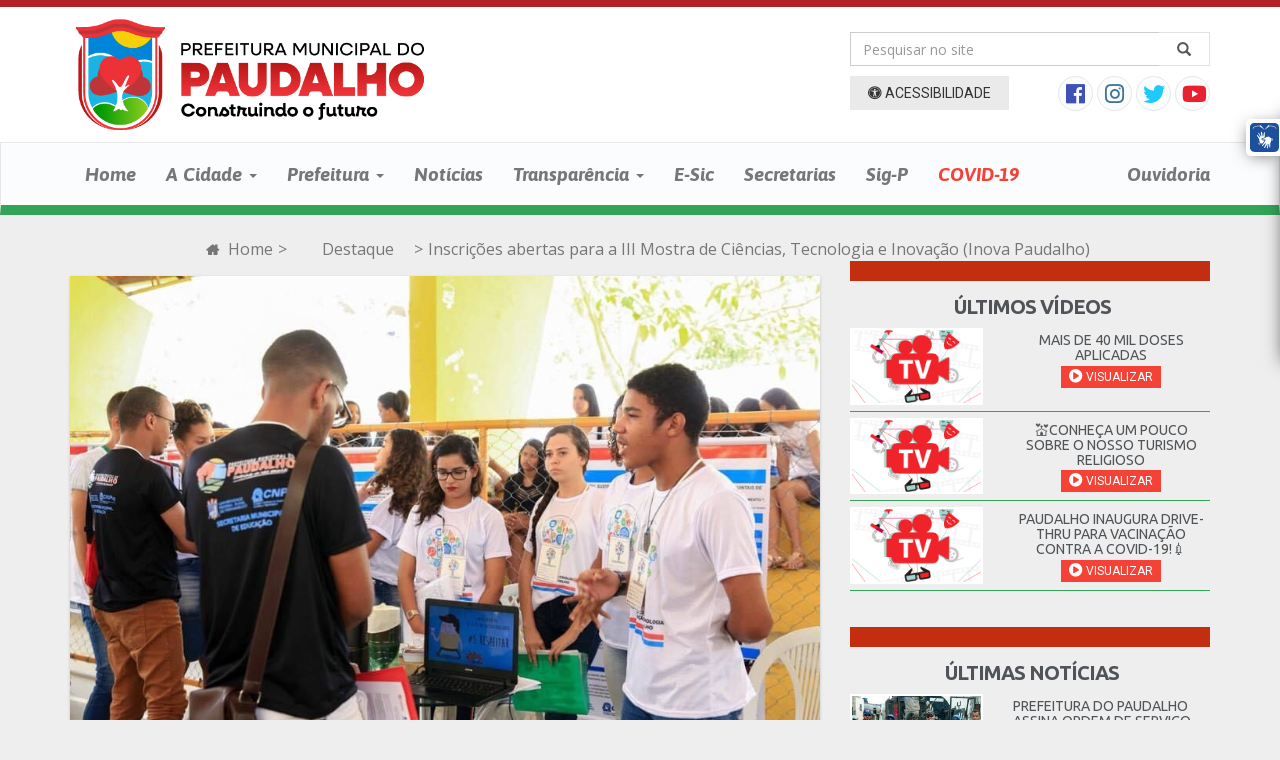

--- FILE ---
content_type: text/html; charset=UTF-8
request_url: https://www.paudalho.pe.gov.br/portal/inscricoes-abertas-para-a-iii-mostra-de-ciencias-tecnologia-e-inovacao-inova-paudalho/
body_size: 99044
content:
<!DOCTYPE html>
<html lang="pt-br" class="no-js">
    <head>
        <meta charset="UTF-8">
        <meta content="IE=edge" http-equiv="X-UA-Compatible">
        <!-- Chrome, Firefox OS, Opera-->
        <meta name="theme-color" content="#">
        <!-- Windows Phone -->
        <meta name="msapplication-navbutton-color" content="#">
        <!-- iOS Safari -->
        <meta name="apple-mobile-web-app-status-bar-style" content="#">
        <meta content="initial-scale=1.0, width=device-width" name="viewport">
        <meta property="article:author" content="#">
        <title>Inscrições abertas para a III Mostra de Ciências, Tecnologia e Inovação (Inova Paudalho) | Prefeitura do Paudalho</title>
        <link rel="profile" href="http://gmpg.org/xfn/11">
                    <link rel="pingback" href="https://www.paudalho.pe.gov.br/portal/xmlrpc.php">
                <!-- css -->
        <link rel="shortcut icon" href="https://www.paudalho.pe.gov.br/portal/wp-content/themes/prefeitura/img/ico.png?v=2" />
        <link rel="stylesheet" href="https://www.paudalho.pe.gov.br/portal/wp-content/themes/prefeitura/style.css?v=23">
        <!--<script type='text/javascript' src='https://www.paudalho.pe.gov.br/portal/wp-content/themes/prefeitura/js/jquery-1.11.2.min.js'></script>-->
        <script type='text/javascript' src='https://www.paudalho.pe.gov.br/portal/wp-content/themes/prefeitura/js/jquery-3.5.1.min.js'></script>
        <script type='text/javascript' src='https://www.paudalho.pe.gov.br/portal/wp-content/themes/prefeitura/js/jquery.cookie.js'></script>
        <script type='text/javascript' src='https://www.paudalho.pe.gov.br/portal/wp-content/themes/prefeitura/instashow/elfsight-instagram-feed.js'></script>
        <script type='text/javascript' src='https://www.paudalho.pe.gov.br/portal/wp-content/themes/prefeitura/js/swiper.min.js'></script>
        <meta name='robots' content='max-image-preview:large' />
	<style>img:is([sizes="auto" i], [sizes^="auto," i]) { contain-intrinsic-size: 3000px 1500px }</style>
	<link rel='dns-prefetch' href='//secure.gravatar.com' />
<link rel='dns-prefetch' href='//stats.wp.com' />
<link rel='dns-prefetch' href='//v0.wordpress.com' />
<link rel="alternate" type="application/rss+xml" title="Feed de comentários para Prefeitura do Paudalho &raquo; Inscrições abertas para a III Mostra de Ciências, Tecnologia e Inovação (Inova Paudalho)" href="https://www.paudalho.pe.gov.br/portal/inscricoes-abertas-para-a-iii-mostra-de-ciencias-tecnologia-e-inovacao-inova-paudalho/feed/" />
<script type="text/javascript">
/* <![CDATA[ */
window._wpemojiSettings = {"baseUrl":"https:\/\/s.w.org\/images\/core\/emoji\/16.0.1\/72x72\/","ext":".png","svgUrl":"https:\/\/s.w.org\/images\/core\/emoji\/16.0.1\/svg\/","svgExt":".svg","source":{"concatemoji":"https:\/\/www.paudalho.pe.gov.br\/portal\/wp-includes\/js\/wp-emoji-release.min.js?ver=6.8.3"}};
/*! This file is auto-generated */
!function(s,n){var o,i,e;function c(e){try{var t={supportTests:e,timestamp:(new Date).valueOf()};sessionStorage.setItem(o,JSON.stringify(t))}catch(e){}}function p(e,t,n){e.clearRect(0,0,e.canvas.width,e.canvas.height),e.fillText(t,0,0);var t=new Uint32Array(e.getImageData(0,0,e.canvas.width,e.canvas.height).data),a=(e.clearRect(0,0,e.canvas.width,e.canvas.height),e.fillText(n,0,0),new Uint32Array(e.getImageData(0,0,e.canvas.width,e.canvas.height).data));return t.every(function(e,t){return e===a[t]})}function u(e,t){e.clearRect(0,0,e.canvas.width,e.canvas.height),e.fillText(t,0,0);for(var n=e.getImageData(16,16,1,1),a=0;a<n.data.length;a++)if(0!==n.data[a])return!1;return!0}function f(e,t,n,a){switch(t){case"flag":return n(e,"\ud83c\udff3\ufe0f\u200d\u26a7\ufe0f","\ud83c\udff3\ufe0f\u200b\u26a7\ufe0f")?!1:!n(e,"\ud83c\udde8\ud83c\uddf6","\ud83c\udde8\u200b\ud83c\uddf6")&&!n(e,"\ud83c\udff4\udb40\udc67\udb40\udc62\udb40\udc65\udb40\udc6e\udb40\udc67\udb40\udc7f","\ud83c\udff4\u200b\udb40\udc67\u200b\udb40\udc62\u200b\udb40\udc65\u200b\udb40\udc6e\u200b\udb40\udc67\u200b\udb40\udc7f");case"emoji":return!a(e,"\ud83e\udedf")}return!1}function g(e,t,n,a){var r="undefined"!=typeof WorkerGlobalScope&&self instanceof WorkerGlobalScope?new OffscreenCanvas(300,150):s.createElement("canvas"),o=r.getContext("2d",{willReadFrequently:!0}),i=(o.textBaseline="top",o.font="600 32px Arial",{});return e.forEach(function(e){i[e]=t(o,e,n,a)}),i}function t(e){var t=s.createElement("script");t.src=e,t.defer=!0,s.head.appendChild(t)}"undefined"!=typeof Promise&&(o="wpEmojiSettingsSupports",i=["flag","emoji"],n.supports={everything:!0,everythingExceptFlag:!0},e=new Promise(function(e){s.addEventListener("DOMContentLoaded",e,{once:!0})}),new Promise(function(t){var n=function(){try{var e=JSON.parse(sessionStorage.getItem(o));if("object"==typeof e&&"number"==typeof e.timestamp&&(new Date).valueOf()<e.timestamp+604800&&"object"==typeof e.supportTests)return e.supportTests}catch(e){}return null}();if(!n){if("undefined"!=typeof Worker&&"undefined"!=typeof OffscreenCanvas&&"undefined"!=typeof URL&&URL.createObjectURL&&"undefined"!=typeof Blob)try{var e="postMessage("+g.toString()+"("+[JSON.stringify(i),f.toString(),p.toString(),u.toString()].join(",")+"));",a=new Blob([e],{type:"text/javascript"}),r=new Worker(URL.createObjectURL(a),{name:"wpTestEmojiSupports"});return void(r.onmessage=function(e){c(n=e.data),r.terminate(),t(n)})}catch(e){}c(n=g(i,f,p,u))}t(n)}).then(function(e){for(var t in e)n.supports[t]=e[t],n.supports.everything=n.supports.everything&&n.supports[t],"flag"!==t&&(n.supports.everythingExceptFlag=n.supports.everythingExceptFlag&&n.supports[t]);n.supports.everythingExceptFlag=n.supports.everythingExceptFlag&&!n.supports.flag,n.DOMReady=!1,n.readyCallback=function(){n.DOMReady=!0}}).then(function(){return e}).then(function(){var e;n.supports.everything||(n.readyCallback(),(e=n.source||{}).concatemoji?t(e.concatemoji):e.wpemoji&&e.twemoji&&(t(e.twemoji),t(e.wpemoji)))}))}((window,document),window._wpemojiSettings);
/* ]]> */
</script>
<style id='wp-emoji-styles-inline-css' type='text/css'>

	img.wp-smiley, img.emoji {
		display: inline !important;
		border: none !important;
		box-shadow: none !important;
		height: 1em !important;
		width: 1em !important;
		margin: 0 0.07em !important;
		vertical-align: -0.1em !important;
		background: none !important;
		padding: 0 !important;
	}
</style>
<link rel='stylesheet' id='wp-block-library-css' href='https://www.paudalho.pe.gov.br/portal/wp-includes/css/dist/block-library/style.min.css?ver=6.8.3' type='text/css' media='all' />
<style id='classic-theme-styles-inline-css' type='text/css'>
/*! This file is auto-generated */
.wp-block-button__link{color:#fff;background-color:#32373c;border-radius:9999px;box-shadow:none;text-decoration:none;padding:calc(.667em + 2px) calc(1.333em + 2px);font-size:1.125em}.wp-block-file__button{background:#32373c;color:#fff;text-decoration:none}
</style>
<link rel='stylesheet' id='mediaelement-css' href='https://www.paudalho.pe.gov.br/portal/wp-includes/js/mediaelement/mediaelementplayer-legacy.min.css?ver=4.2.17' type='text/css' media='all' />
<link rel='stylesheet' id='wp-mediaelement-css' href='https://www.paudalho.pe.gov.br/portal/wp-includes/js/mediaelement/wp-mediaelement.min.css?ver=6.8.3' type='text/css' media='all' />
<style id='jetpack-sharing-buttons-style-inline-css' type='text/css'>
.jetpack-sharing-buttons__services-list{display:flex;flex-direction:row;flex-wrap:wrap;gap:0;list-style-type:none;margin:5px;padding:0}.jetpack-sharing-buttons__services-list.has-small-icon-size{font-size:12px}.jetpack-sharing-buttons__services-list.has-normal-icon-size{font-size:16px}.jetpack-sharing-buttons__services-list.has-large-icon-size{font-size:24px}.jetpack-sharing-buttons__services-list.has-huge-icon-size{font-size:36px}@media print{.jetpack-sharing-buttons__services-list{display:none!important}}.editor-styles-wrapper .wp-block-jetpack-sharing-buttons{gap:0;padding-inline-start:0}ul.jetpack-sharing-buttons__services-list.has-background{padding:1.25em 2.375em}
</style>
<style id='global-styles-inline-css' type='text/css'>
:root{--wp--preset--aspect-ratio--square: 1;--wp--preset--aspect-ratio--4-3: 4/3;--wp--preset--aspect-ratio--3-4: 3/4;--wp--preset--aspect-ratio--3-2: 3/2;--wp--preset--aspect-ratio--2-3: 2/3;--wp--preset--aspect-ratio--16-9: 16/9;--wp--preset--aspect-ratio--9-16: 9/16;--wp--preset--color--black: #000000;--wp--preset--color--cyan-bluish-gray: #abb8c3;--wp--preset--color--white: #ffffff;--wp--preset--color--pale-pink: #f78da7;--wp--preset--color--vivid-red: #cf2e2e;--wp--preset--color--luminous-vivid-orange: #ff6900;--wp--preset--color--luminous-vivid-amber: #fcb900;--wp--preset--color--light-green-cyan: #7bdcb5;--wp--preset--color--vivid-green-cyan: #00d084;--wp--preset--color--pale-cyan-blue: #8ed1fc;--wp--preset--color--vivid-cyan-blue: #0693e3;--wp--preset--color--vivid-purple: #9b51e0;--wp--preset--gradient--vivid-cyan-blue-to-vivid-purple: linear-gradient(135deg,rgba(6,147,227,1) 0%,rgb(155,81,224) 100%);--wp--preset--gradient--light-green-cyan-to-vivid-green-cyan: linear-gradient(135deg,rgb(122,220,180) 0%,rgb(0,208,130) 100%);--wp--preset--gradient--luminous-vivid-amber-to-luminous-vivid-orange: linear-gradient(135deg,rgba(252,185,0,1) 0%,rgba(255,105,0,1) 100%);--wp--preset--gradient--luminous-vivid-orange-to-vivid-red: linear-gradient(135deg,rgba(255,105,0,1) 0%,rgb(207,46,46) 100%);--wp--preset--gradient--very-light-gray-to-cyan-bluish-gray: linear-gradient(135deg,rgb(238,238,238) 0%,rgb(169,184,195) 100%);--wp--preset--gradient--cool-to-warm-spectrum: linear-gradient(135deg,rgb(74,234,220) 0%,rgb(151,120,209) 20%,rgb(207,42,186) 40%,rgb(238,44,130) 60%,rgb(251,105,98) 80%,rgb(254,248,76) 100%);--wp--preset--gradient--blush-light-purple: linear-gradient(135deg,rgb(255,206,236) 0%,rgb(152,150,240) 100%);--wp--preset--gradient--blush-bordeaux: linear-gradient(135deg,rgb(254,205,165) 0%,rgb(254,45,45) 50%,rgb(107,0,62) 100%);--wp--preset--gradient--luminous-dusk: linear-gradient(135deg,rgb(255,203,112) 0%,rgb(199,81,192) 50%,rgb(65,88,208) 100%);--wp--preset--gradient--pale-ocean: linear-gradient(135deg,rgb(255,245,203) 0%,rgb(182,227,212) 50%,rgb(51,167,181) 100%);--wp--preset--gradient--electric-grass: linear-gradient(135deg,rgb(202,248,128) 0%,rgb(113,206,126) 100%);--wp--preset--gradient--midnight: linear-gradient(135deg,rgb(2,3,129) 0%,rgb(40,116,252) 100%);--wp--preset--font-size--small: 13px;--wp--preset--font-size--medium: 20px;--wp--preset--font-size--large: 36px;--wp--preset--font-size--x-large: 42px;--wp--preset--spacing--20: 0.44rem;--wp--preset--spacing--30: 0.67rem;--wp--preset--spacing--40: 1rem;--wp--preset--spacing--50: 1.5rem;--wp--preset--spacing--60: 2.25rem;--wp--preset--spacing--70: 3.38rem;--wp--preset--spacing--80: 5.06rem;--wp--preset--shadow--natural: 6px 6px 9px rgba(0, 0, 0, 0.2);--wp--preset--shadow--deep: 12px 12px 50px rgba(0, 0, 0, 0.4);--wp--preset--shadow--sharp: 6px 6px 0px rgba(0, 0, 0, 0.2);--wp--preset--shadow--outlined: 6px 6px 0px -3px rgba(255, 255, 255, 1), 6px 6px rgba(0, 0, 0, 1);--wp--preset--shadow--crisp: 6px 6px 0px rgba(0, 0, 0, 1);}:where(.is-layout-flex){gap: 0.5em;}:where(.is-layout-grid){gap: 0.5em;}body .is-layout-flex{display: flex;}.is-layout-flex{flex-wrap: wrap;align-items: center;}.is-layout-flex > :is(*, div){margin: 0;}body .is-layout-grid{display: grid;}.is-layout-grid > :is(*, div){margin: 0;}:where(.wp-block-columns.is-layout-flex){gap: 2em;}:where(.wp-block-columns.is-layout-grid){gap: 2em;}:where(.wp-block-post-template.is-layout-flex){gap: 1.25em;}:where(.wp-block-post-template.is-layout-grid){gap: 1.25em;}.has-black-color{color: var(--wp--preset--color--black) !important;}.has-cyan-bluish-gray-color{color: var(--wp--preset--color--cyan-bluish-gray) !important;}.has-white-color{color: var(--wp--preset--color--white) !important;}.has-pale-pink-color{color: var(--wp--preset--color--pale-pink) !important;}.has-vivid-red-color{color: var(--wp--preset--color--vivid-red) !important;}.has-luminous-vivid-orange-color{color: var(--wp--preset--color--luminous-vivid-orange) !important;}.has-luminous-vivid-amber-color{color: var(--wp--preset--color--luminous-vivid-amber) !important;}.has-light-green-cyan-color{color: var(--wp--preset--color--light-green-cyan) !important;}.has-vivid-green-cyan-color{color: var(--wp--preset--color--vivid-green-cyan) !important;}.has-pale-cyan-blue-color{color: var(--wp--preset--color--pale-cyan-blue) !important;}.has-vivid-cyan-blue-color{color: var(--wp--preset--color--vivid-cyan-blue) !important;}.has-vivid-purple-color{color: var(--wp--preset--color--vivid-purple) !important;}.has-black-background-color{background-color: var(--wp--preset--color--black) !important;}.has-cyan-bluish-gray-background-color{background-color: var(--wp--preset--color--cyan-bluish-gray) !important;}.has-white-background-color{background-color: var(--wp--preset--color--white) !important;}.has-pale-pink-background-color{background-color: var(--wp--preset--color--pale-pink) !important;}.has-vivid-red-background-color{background-color: var(--wp--preset--color--vivid-red) !important;}.has-luminous-vivid-orange-background-color{background-color: var(--wp--preset--color--luminous-vivid-orange) !important;}.has-luminous-vivid-amber-background-color{background-color: var(--wp--preset--color--luminous-vivid-amber) !important;}.has-light-green-cyan-background-color{background-color: var(--wp--preset--color--light-green-cyan) !important;}.has-vivid-green-cyan-background-color{background-color: var(--wp--preset--color--vivid-green-cyan) !important;}.has-pale-cyan-blue-background-color{background-color: var(--wp--preset--color--pale-cyan-blue) !important;}.has-vivid-cyan-blue-background-color{background-color: var(--wp--preset--color--vivid-cyan-blue) !important;}.has-vivid-purple-background-color{background-color: var(--wp--preset--color--vivid-purple) !important;}.has-black-border-color{border-color: var(--wp--preset--color--black) !important;}.has-cyan-bluish-gray-border-color{border-color: var(--wp--preset--color--cyan-bluish-gray) !important;}.has-white-border-color{border-color: var(--wp--preset--color--white) !important;}.has-pale-pink-border-color{border-color: var(--wp--preset--color--pale-pink) !important;}.has-vivid-red-border-color{border-color: var(--wp--preset--color--vivid-red) !important;}.has-luminous-vivid-orange-border-color{border-color: var(--wp--preset--color--luminous-vivid-orange) !important;}.has-luminous-vivid-amber-border-color{border-color: var(--wp--preset--color--luminous-vivid-amber) !important;}.has-light-green-cyan-border-color{border-color: var(--wp--preset--color--light-green-cyan) !important;}.has-vivid-green-cyan-border-color{border-color: var(--wp--preset--color--vivid-green-cyan) !important;}.has-pale-cyan-blue-border-color{border-color: var(--wp--preset--color--pale-cyan-blue) !important;}.has-vivid-cyan-blue-border-color{border-color: var(--wp--preset--color--vivid-cyan-blue) !important;}.has-vivid-purple-border-color{border-color: var(--wp--preset--color--vivid-purple) !important;}.has-vivid-cyan-blue-to-vivid-purple-gradient-background{background: var(--wp--preset--gradient--vivid-cyan-blue-to-vivid-purple) !important;}.has-light-green-cyan-to-vivid-green-cyan-gradient-background{background: var(--wp--preset--gradient--light-green-cyan-to-vivid-green-cyan) !important;}.has-luminous-vivid-amber-to-luminous-vivid-orange-gradient-background{background: var(--wp--preset--gradient--luminous-vivid-amber-to-luminous-vivid-orange) !important;}.has-luminous-vivid-orange-to-vivid-red-gradient-background{background: var(--wp--preset--gradient--luminous-vivid-orange-to-vivid-red) !important;}.has-very-light-gray-to-cyan-bluish-gray-gradient-background{background: var(--wp--preset--gradient--very-light-gray-to-cyan-bluish-gray) !important;}.has-cool-to-warm-spectrum-gradient-background{background: var(--wp--preset--gradient--cool-to-warm-spectrum) !important;}.has-blush-light-purple-gradient-background{background: var(--wp--preset--gradient--blush-light-purple) !important;}.has-blush-bordeaux-gradient-background{background: var(--wp--preset--gradient--blush-bordeaux) !important;}.has-luminous-dusk-gradient-background{background: var(--wp--preset--gradient--luminous-dusk) !important;}.has-pale-ocean-gradient-background{background: var(--wp--preset--gradient--pale-ocean) !important;}.has-electric-grass-gradient-background{background: var(--wp--preset--gradient--electric-grass) !important;}.has-midnight-gradient-background{background: var(--wp--preset--gradient--midnight) !important;}.has-small-font-size{font-size: var(--wp--preset--font-size--small) !important;}.has-medium-font-size{font-size: var(--wp--preset--font-size--medium) !important;}.has-large-font-size{font-size: var(--wp--preset--font-size--large) !important;}.has-x-large-font-size{font-size: var(--wp--preset--font-size--x-large) !important;}
:where(.wp-block-post-template.is-layout-flex){gap: 1.25em;}:where(.wp-block-post-template.is-layout-grid){gap: 1.25em;}
:where(.wp-block-columns.is-layout-flex){gap: 2em;}:where(.wp-block-columns.is-layout-grid){gap: 2em;}
:root :where(.wp-block-pullquote){font-size: 1.5em;line-height: 1.6;}
</style>
<link rel='stylesheet' id='catch-breadcrumb-css' href='https://www.paudalho.pe.gov.br/portal/wp-content/plugins/catch-breadcrumb/public/css/catch-breadcrumb-public.css?ver=2.2' type='text/css' media='all' />
<link rel='stylesheet' id='contact-form-7-css' href='https://www.paudalho.pe.gov.br/portal/wp-content/plugins/contact-form-7/includes/css/styles.css?ver=6.1.3' type='text/css' media='all' />
<link rel='stylesheet' id='colorbox-css' href='https://www.paudalho.pe.gov.br/portal/wp-content/plugins/lightbox-gallery/colorbox/example1/colorbox.css?ver=6.8.3' type='text/css' media='all' />
<script type="text/javascript" src="https://www.paudalho.pe.gov.br/portal/wp-includes/js/jquery/jquery.min.js?ver=3.7.1" id="jquery-core-js"></script>
<script type="text/javascript" src="https://www.paudalho.pe.gov.br/portal/wp-includes/js/jquery/jquery-migrate.min.js?ver=3.4.1" id="jquery-migrate-js"></script>
<script type="text/javascript" id="catch-breadcrumb-js-extra">
/* <![CDATA[ */
var catch_breadcrumb_object = {"breadcrumb_separator":">","breadcrumb_home_icon":"1","breadcrumb_display_home":"1","content_selector":"#content","status":"0","breadcrumb_dynamic":"before"};
/* ]]> */
</script>
<script type="text/javascript" src="https://www.paudalho.pe.gov.br/portal/wp-content/plugins/catch-breadcrumb/public/js/catch-breadcrumb-public.js?ver=2.2" id="catch-breadcrumb-js"></script>
<link rel="https://api.w.org/" href="https://www.paudalho.pe.gov.br/portal/wp-json/" /><link rel="alternate" title="JSON" type="application/json" href="https://www.paudalho.pe.gov.br/portal/wp-json/wp/v2/posts/17797" /><link rel="EditURI" type="application/rsd+xml" title="RSD" href="https://www.paudalho.pe.gov.br/portal/xmlrpc.php?rsd" />
<meta name="generator" content="WordPress 6.8.3" />
<link rel="canonical" href="https://www.paudalho.pe.gov.br/portal/inscricoes-abertas-para-a-iii-mostra-de-ciencias-tecnologia-e-inovacao-inova-paudalho/" />
<link rel='shortlink' href='https://wp.me/p98mS2-4D3' />
<link rel="alternate" title="oEmbed (JSON)" type="application/json+oembed" href="https://www.paudalho.pe.gov.br/portal/wp-json/oembed/1.0/embed?url=https%3A%2F%2Fwww.paudalho.pe.gov.br%2Fportal%2Finscricoes-abertas-para-a-iii-mostra-de-ciencias-tecnologia-e-inovacao-inova-paudalho%2F" />
<link rel="alternate" title="oEmbed (XML)" type="text/xml+oembed" href="https://www.paudalho.pe.gov.br/portal/wp-json/oembed/1.0/embed?url=https%3A%2F%2Fwww.paudalho.pe.gov.br%2Fportal%2Finscricoes-abertas-para-a-iii-mostra-de-ciencias-tecnologia-e-inovacao-inova-paudalho%2F&#038;format=xml" />
<script type="application/ld+json">{"@context":"http:\/\/schema.org","@type":"BreadcrumbList","itemListElement":[{"@type":"ListItem","position":1,"item":{"@id":"https:\/\/www.paudalho.pe.gov.br\/portal\/","name":"Home"}},{"@type":"ListItem","position":2,"item":{"@id":"https:\/\/www.paudalho.pe.gov.br\/portal\/category\/destaque\/","name":"Destaque"}},{"@type":"ListItem","position":3,"item":{"name":"Inscri\u00e7\u00f5es abertas para a III Mostra de Ci\u00eancias, Tecnologia e Inova\u00e7\u00e3o (Inova Paudalho)"}}]}</script>	<style>img#wpstats{display:none}</style>
		
<!-- Jetpack Open Graph Tags -->
<meta property="og:type" content="article" />
<meta property="og:title" content="Inscrições abertas para a III Mostra de Ciências, Tecnologia e Inovação (Inova Paudalho)" />
<meta property="og:url" content="https://www.paudalho.pe.gov.br/portal/inscricoes-abertas-para-a-iii-mostra-de-ciencias-tecnologia-e-inovacao-inova-paudalho/" />
<meta property="og:description" content="Professores da rede pública e privada de ensino do município de Paudalho já podem realizar a inscrição na III Mostra de Ciências, Tecnologia e Inovação (Inova Paudalho). A Secretaria Municipal de E…" />
<meta property="article:published_time" content="2021-09-02T23:22:46+00:00" />
<meta property="article:modified_time" content="2025-01-08T03:39:27+00:00" />
<meta property="og:site_name" content="Prefeitura do Paudalho" />
<meta property="og:image" content="https://www.paudalho.pe.gov.br/portal/wp-content/uploads/2021/09/WhatsApp-Image-2021-09-02-at-20.03.45-1.jpeg" />
<meta property="og:image:width" content="960" />
<meta property="og:image:height" content="640" />
<meta property="og:image:alt" content="" />
<meta property="og:locale" content="pt_BR" />
<meta name="twitter:text:title" content="Inscrições abertas para a III Mostra de Ciências, Tecnologia e Inovação (Inova Paudalho)" />
<meta name="twitter:image" content="https://www.paudalho.pe.gov.br/portal/wp-content/uploads/2021/09/WhatsApp-Image-2021-09-02-at-20.03.45-1.jpeg?w=640" />
<meta name="twitter:card" content="summary_large_image" />

<!-- End Jetpack Open Graph Tags -->
		<style type="text/css" id="wp-custom-css">
			/*
Você pode adicionar seu próprio CSS aqui.

Clique no ícone de ajuda acima para saber mais.
*/		</style>
		    </head>
    <body>
        <header id="topo">
            <div class="container paddingTop10 paddingBottom10">
                <div class="row">
                    <div class="col-md-12">
                        <div class="row">
                            <div class="col-md-4">
                                <a href="https://www.paudalho.pe.gov.br/portal/" title="Prefeitura do Paudalho">
                                    <img class="logo img-responsive center-block" src="https://www.paudalho.pe.gov.br/portal/wp-content/uploads/2025/01/logo-gestao-paudalho2025.png"/>
<!-- 									<img class="logo img-responsive center-block" src="https://www.paudalho.pe.gov.br/portal/wp-content/themes/prefeitura/img/logo.png?v=2"/> -->
                                </a>
                            </div>
                            <div class="col-md-4" style="display: flex;">
                                <div class="acessibilidade-active" style="display:none;">
                                    <h4><i class="fa fa-wrench"></i> FERRAMENTAS</h4>
                                    <div class="col-xs-8">
                                        <div class="row">
                                            <a href="#" class="btn btn-default btn-block j_contraste" title="Contraste da Página"><i class="fa fa-universal-access"></i> CONTRASTE <spam class="hidden-xs hidden-md">DA PÁGINA</spam></a>
                                        </div>
                                    </div>
                                    <div class="col-xs-4">
                                        <div class="row">
                                            <div class="btn-group btn-group-justified">
                                                <a href="#" style="padding: 7px 10px !important;" class="btn btn-default btn-block j_text_grande" title="Aumentar Texto">+<i class="fa fa-font" aria-hidden="true"></i></a>
                                                <a href="#" style="padding: 7px 10px !important;" class="btn btn-default btn-block j_text_normal" title="Texto Normal"><strong>N</strong></a>
                                                <a href="#" style="padding: 7px 10px !important;" class="btn btn-default btn-block j_text_pequeno" title="Diminiur Texto">-<i class="fa fa-font" aria-hidden="true"></i></a>
                                            </div>
                                        </div>
                                    </div>
                                </div>
                            </div>
                            <div class="col-md-4">
                                <form role="search" method="get" id="searchform" action="https://www.paudalho.pe.gov.br/portal/">
                                    <div class="input-group stylish-input-group top15">
                                        <input type="text" class="form-control" name="s" id="s" placeholder="Pesquisar no site" required=""/>
                                        <span class="input-group-addon">
                                            <button type="submit">
                                                <span class="glyphicon glyphicon-search"></span>
                                            </button>  
                                        </span>
                                    </div>
                                </form>
                                <div class="col-md-12">
                                    <div class="row top10">
                                        <div class="col-xs-3 col-md-4 col-lg-6">
                                            <div class="row">
                                                <div class="acessibilidade">
                                                    <a href="#" class="btn btn-default j_acessibilidade" title="Acessibilidade"><i class="fa fa-universal-access"></i> <spam class="hidden-xs hidden-md">ACESSIBILIDADE</spam></a>
                                                </div>
                                            </div>
                                        </div>
                                        <div class="col-xs-9 col-md-8 col-lg-6">
                                            <div class="row">
                                                <div class="redes-sociais">
                                                    <a href="https://www.facebook.com/PrefeituraPaudalho/" title="Facebook" target="_blank">
                                                        <i class="fab fa-facebook"></i>
                                                    </a>
                                                    <a href="https://instagram.com/prefeituradopaudalho" title="Instagram" target="_blank">
                                                        <i class="fab fa-instagram"></i>
                                                    </a>
                                                    <a href="#" title="" target="_blank">
                                                        <i class="fab fa-twitter"></i>
                                                    </a>
                                                    <a href="#" title="" target="_blank">
                                                        <i class="fab fa-youtube"></i>
                                                    </a>
                                                </div>
                                            </div>
                                        </div>
                                    </div>
                                </div>
                            </div>
                        </div>
                    </div>
                </div>
            </div>
            <div style="min-height:73px">
                <nav class="navbar navbar-default affix-2" data-spy="affix" data-offset-top="135">
                    <div class="container">
                        <div class="row">
                            <!-- Brand and toggle get grouped for better mobile display -->
                            <div class="navbar-header">
                                <button type="button" class="navbar-toggle collapsed" data-toggle="collapse" data-target="#menu-principal" aria-expanded="false">
                                    <span class="sr-only">Toggle navigation</span>
                                    <span class="icon-bar"></span>
                                    <span class="icon-bar"></span>
                                    <span class="icon-bar"></span>
                                </button>
                            </div>
                            <div class="collapse navbar-collapse" id="menu-principal">
                                <ul class="nav navbar-nav">
                                    <li><a href="https://www.paudalho.pe.gov.br/portal/">Home</a></li>
                                    <li class="dropdown">
                                        <a href="#" class="dropdown-toggle" data-toggle="dropdown" role="button" aria-haspopup="true" aria-expanded="false">A Cidade <span class="caret"></span></a>
                                                                                    <ul id="menu-a-cidade" class="nav primary-menu dropdown-menu"><li id="menu-item-59" class="menu-item menu-item-type-post_type menu-item-object-page menu-item-59"><a href="https://www.paudalho.pe.gov.br/portal/historia/">História de Paudalho</a></li>
<li id="menu-item-58" class="menu-item menu-item-type-post_type menu-item-object-page menu-item-58"><a href="https://www.paudalho.pe.gov.br/portal/hino/">Hino</a></li>
<li id="menu-item-60" class="menu-item menu-item-type-post_type menu-item-object-page menu-item-60"><a href="https://www.paudalho.pe.gov.br/portal/pontos-turisticos/">Turismo</a></li>
<li id="menu-item-145" class="menu-item menu-item-type-post_type menu-item-object-page menu-item-145"><a href="https://www.paudalho.pe.gov.br/portal/galeria-de-fotos/">Galeria de Fotos</a></li>
</ul>                                                                            </li>
                                    <li class="dropdown">
                                        <a href="#" class="dropdown-toggle" data-toggle="dropdown" role="button" aria-haspopup="true" aria-expanded="false">Prefeitura <span class="caret"></span></a>
                                                                                    <ul id="menu-prefeitura" class="nav primary-menu dropdown-menu"><li id="menu-item-69" class="menu-item menu-item-type-post_type menu-item-object-page menu-item-69"><a href="https://www.paudalho.pe.gov.br/portal/a-prefeitura/">A Prefeitura</a></li>
<li id="menu-item-5387" class="menu-item menu-item-type-post_type menu-item-object-page menu-item-5387"><a href="https://www.paudalho.pe.gov.br/portal/a-prefeitura/estrutura-organizacional/">Estrutura Organizacional</a></li>
<li id="menu-item-35276" class="menu-item menu-item-type-post_type menu-item-object-page menu-item-35276"><a href="https://www.paudalho.pe.gov.br/portal/a-prefeita/">A Prefeita</a></li>
<li id="menu-item-76" class="menu-item menu-item-type-post_type menu-item-object-page menu-item-76"><a href="https://www.paudalho.pe.gov.br/portal/a-prefeitura/vice-prefeito/">O Vice Prefeito</a></li>
<li id="menu-item-72" class="menu-item menu-item-type-taxonomy menu-item-object-category current-post-ancestor current-menu-parent current-post-parent menu-item-72"><a href="https://www.paudalho.pe.gov.br/portal/category/noticias/">Notícias</a></li>
<li id="menu-item-8904" class="menu-item menu-item-type-post_type_archive menu-item-object-publicacao menu-item-8904"><a href="https://www.paudalho.pe.gov.br/portal/publicacao/">Publicações</a></li>
<li id="menu-item-35333" class="menu-item menu-item-type-custom menu-item-object-custom menu-item-35333"><a target="_blank" href="https://paudalho.1doc.com.br/b.php?pg=wp/wp&#038;itd=6&#038;iser=01JRZJF9RZWV3BQRYJJHEST2ZP">Ouvidoria</a></li>
<li id="menu-item-23903" class="menu-item menu-item-type-post_type menu-item-object-page menu-item-23903"><a href="https://www.paudalho.pe.gov.br/portal/faq/">Perguntas Frequentes (FAQ)</a></li>
<li id="menu-item-33883" class="menu-item menu-item-type-post_type menu-item-object-page menu-item-33883"><a href="https://www.paudalho.pe.gov.br/portal/mapa-do-site/">Mapa do site</a></li>
</ul>                                                                            </li>
                                    <li><a href="https://www.paudalho.pe.gov.br/portal/category/noticias/">Notícias</a></li>
                                    <li class="dropdown">
                                        <a href="#" class="dropdown-toggle" data-toggle="dropdown" role="button" aria-haspopup="true" aria-expanded="false">Transparência <span class="caret"></span></a>
                                                                                    <ul id="menu-transparencia" class="nav primary-menu dropdown-menu"><li id="menu-item-14983" class="menu-item menu-item-type-custom menu-item-object-custom menu-item-14983"><a target="_blank" href="https://transparencia.paudalho.pe.gov.br/">Portal da Transparência</a></li>
<li id="menu-item-23776" class="menu-item menu-item-type-post_type menu-item-object-page menu-item-23776"><a href="https://www.paudalho.pe.gov.br/portal/carta-de-servicos/">Carta de Serviços</a></li>
<li id="menu-item-14978" class="menu-item menu-item-type-post_type_archive menu-item-object-compras-diretas menu-item-14978"><a href="https://www.paudalho.pe.gov.br/portal/compras-diretas/">Compras Diretas</a></li>
<li id="menu-item-14984" class="menu-item menu-item-type-post_type_archive menu-item-object-chamamentos menu-item-14984"><a href="https://www.paudalho.pe.gov.br/portal/chamamentos/">Chamamentos e Credenciamentos</a></li>
<li id="menu-item-22313" class="menu-item menu-item-type-post_type menu-item-object-page menu-item-22313"><a href="https://www.paudalho.pe.gov.br/portal/mesa-permanente-de-negociacao-de-debitos/">Mesa de Negociação de Débitos</a></li>
<li id="menu-item-26364" class="menu-item menu-item-type-custom menu-item-object-custom menu-item-26364"><a href="https://radar.tce.mt.gov.br/extensions/radar-da-transparencia-publica/radar-da-transparencia-publica.html">Radar da Atricon</a></li>
</ul>                                                                            </li>
<!--                                    <li><a href="http://www.paudalho.pe.gov.br/transparencia" target="_black" title="Portal da Transperência">Transparência</a></li>-->
                                    <li><a href="https://paudalho.1doc.com.br/b.php?pg=wp/wp&itd=7&iser=01JRZJGH12Q5RE15RC97RKQ2ZX" target="_black" title="E-SIC">E-Sic</a></li>
                                    <li class="dropdown"><a href="https://www.paudalho.pe.gov.br/portal/secretarias">Secretarias</a></li>
                                    <li><a href="https://www.paudalho.pe.gov.br/portal/sigp" title="Sig-P">Sig-P</a></li>
                                    <li><a style="color:#f44336 !important" href="https://www.paudalho.pe.gov.br/portal/covid-19/" title="COVID-19">COVID-19</a></li>
                                    <!--<li><a href="#">SERVIDOR</a></li>-->
                                </ul>
                                <ul class="nav navbar-nav navbar-right">
                                    <li><a target="_black" href="https://paudalho.1doc.com.br/b.php?pg=wp/wp&itd=6&iser=01JRZJF9RZWV3BQRYJJHEST2ZP">Ouvidoria</a></li>
                                </ul>
                            </div><!-- /.navbar-collapse -->
                        </div><!-- /.container-fluid -->
                    </div><!-- /.container-fluid -->
                </nav>
            </div>
        </header>
				<br/>
			<div id="catch-breadcrumb" class="catch-breadcrumb breadcrumb-area custom"><nav class="entry-breadcrumbs">

			<span class="breadcrumb"><a href="https://www.paudalho.pe.gov.br/portal/"><span class="fa fa-home"></span> Home</a><span class="sep">&gt;</span></span><span class="breadcrumb"><a href="https://www.paudalho.pe.gov.br/portal/category/destaque/">Destaque</a></span><span class="sep">&gt;</span><span class="breadcrumb-current">Inscrições abertas para a III Mostra de Ciências, Tecnologia e Inovação (Inova Paudalho)</span>
			</nav><!-- .entry-breadcrumbs --></div><!-- .breadcrumb-area -->

			<div id="post">
    <div class="container">
            <div class="row">
                <div class="col-md-8">
                    <article id="post-17797" class="post-17797 post type-post status-publish format-standard has-post-thumbnail hentry category-destaque category-educacao category-inova-paudalho category-noticias tag-educacao tag-inova-paudalho tag-prefeitura-do-paudalho tag-secretaria-de-educacao">
    <section class="box">

                    <a href="https://www.paudalho.pe.gov.br/portal/inscricoes-abertas-para-a-iii-mostra-de-ciencias-tecnologia-e-inovacao-inova-paudalho/" title="Inscrições abertas para a III Mostra de Ciências, Tecnologia e Inovação (Inova Paudalho)">
                <img class="img-responsive" src="https://www.paudalho.pe.gov.br/portal/wp-content/uploads/2021/09/WhatsApp-Image-2021-09-02-at-20.03.45-1.jpeg"/>
            </a>
        
        <div class="content-body">
            <h1>Inscrições abertas para a III Mostra de Ciências, Tecnologia e Inovação (Inova Paudalho)</h1>

            <span><a href="https://www.paudalho.pe.gov.br/portal/author/mariaclara/" title="Maria Clara Carneiro">Maria Clara Carneiro</a></span>

            <time><i class="fa fa-calendar"></i>&nbsp;<span class="text-blue">02/09/2021</span>&nbsp;&nbsp;
                <i class="fa fa-clock-o"></i>&nbsp;20:22			
            </time>
            <hr>
            <div class="entry-content">
                
<p>Professores da rede pública e privada de ensino do município de Paudalho já podem realizar a inscrição na III Mostra de Ciências, Tecnologia e Inovação (Inova Paudalho). A Secretaria Municipal de Educação (SEDUC) anunciou na última quarta-feira (01) a abertura do cadastramento de projetos escolares na exposição. O período de inscrição seguirá até o dia 15 de setembro.</p>



<p>A Inova Paudalho é uma realização da Prefeitura do Paudalho em parceria com o Programa de Extensão Residência Docente nas Ciências (ReDec) da Universidade Federal de Pernambuco (UFPE) e com a equipe da Universidade Federal Rural de Pernambuco (UFRPE). A edição do ano de 2021 ocorrerá entre os dias 18 e 22 de outubro. </p>



<p>A mostra será realizada de forma on-line através do <a rel="noreferrer noopener" href="https://sites.google.com/view/inovapaudalho2021/" target="_blank"><strong>site oficial do evento</strong></a>, do canal no <a rel="noreferrer noopener" href="https://www.youtube.com/channel/UC18iwBsrdTXFOqwdDbv2Z3w" target="_blank">Youtube</a> <strong>Educa na Web</strong> e do perfil no <a rel="noreferrer noopener" href="https://www.instagram.com/educanawebpaudalho/" target="_blank">Instagram</a> (@educanawebpaudalho). De acordo com a SEDUC, a escolha de realizar a iniciativa no formato digital tem como principal objetivo promover o engajamento de alunos, professores e outros participantes da comunidade escolar nesse novo modo de interação social impulsionado pela pandemia da covid-19.</p>



<p><strong><a rel="noreferrer noopener" href="https://docs.google.com/forms/d/e/1FAIpQLSfWLZp2WNv6pa_gWnUW4ztF7phWPvql9IRJZEllwWyrgCHFsQ/viewform" target="_blank">PROFESSOR (A), REALIZE AQUI A INSCRIÇÃO NA III MOSTRA DE CIÊNCIAS, TECNOLOGIA E INOVAÇÃO (INOVA PAUDALHO)</a></strong></p>



<p></p>



<figure data-carousel-extra='{"blog_id":1,"permalink":"https:\/\/www.paudalho.pe.gov.br\/portal\/inscricoes-abertas-para-a-iii-mostra-de-ciencias-tecnologia-e-inovacao-inova-paudalho\/"}'  class="wp-block-gallery columns-2 is-cropped wp-block-gallery-1 is-layout-flex wp-block-gallery-is-layout-flex"><ul class="blocks-gallery-grid"><li class="blocks-gallery-item"><figure><img fetchpriority="high" decoding="async" width="800" height="450" data-attachment-id="17814" data-permalink="https://www.paudalho.pe.gov.br/portal/inscricoes-abertas-para-a-iii-mostra-de-ciencias-tecnologia-e-inovacao-inova-paudalho/whatsapp-image-2021-09-02-at-20-03-45/" data-orig-file="https://www.paudalho.pe.gov.br/portal/wp-content/uploads/2021/09/WhatsApp-Image-2021-09-02-at-20.03.45.jpeg" data-orig-size="853,568" data-comments-opened="1" data-image-meta="{&quot;aperture&quot;:&quot;0&quot;,&quot;credit&quot;:&quot;&quot;,&quot;camera&quot;:&quot;&quot;,&quot;caption&quot;:&quot;&quot;,&quot;created_timestamp&quot;:&quot;0&quot;,&quot;copyright&quot;:&quot;&quot;,&quot;focal_length&quot;:&quot;0&quot;,&quot;iso&quot;:&quot;0&quot;,&quot;shutter_speed&quot;:&quot;0&quot;,&quot;title&quot;:&quot;&quot;,&quot;orientation&quot;:&quot;0&quot;}" data-image-title="WhatsApp-Image-2021-09-02-at-20.03.45" data-image-description="" data-image-caption="" data-medium-file="https://www.paudalho.pe.gov.br/portal/wp-content/uploads/2021/09/WhatsApp-Image-2021-09-02-at-20.03.45-350x230.jpeg" data-large-file="https://www.paudalho.pe.gov.br/portal/wp-content/uploads/2021/09/WhatsApp-Image-2021-09-02-at-20.03.45-800x450.jpeg" src="https://www.paudalho.pe.gov.br/portal/wp-content/uploads/2021/09/WhatsApp-Image-2021-09-02-at-20.03.45-800x450.jpeg" alt="" data-id="17814" data-full-url="https://www.paudalho.pe.gov.br/portal/wp-content/uploads/2021/09/WhatsApp-Image-2021-09-02-at-20.03.45.jpeg" data-link="https://www.paudalho.pe.gov.br/portal/?attachment_id=17814" class="wp-image-17814"/><figcaption class="blocks-gallery-item__caption"><em>Registro da 2ª edição da Mostra de Ciências, Tecnologia e Inovação (Inova Paudalho). Foto: Josué Júnior/PMP.</em></figcaption></figure></li><li class="blocks-gallery-item"><figure><img decoding="async" width="568" height="378" data-attachment-id="17815" data-permalink="https://www.paudalho.pe.gov.br/portal/inscricoes-abertas-para-a-iii-mostra-de-ciencias-tecnologia-e-inovacao-inova-paudalho/241121012_6031449586897384_5949679038291094523_n/" data-orig-file="https://www.paudalho.pe.gov.br/portal/wp-content/uploads/2021/09/241121012_6031449586897384_5949679038291094523_n.jpg" data-orig-size="568,378" data-comments-opened="1" data-image-meta="{&quot;aperture&quot;:&quot;0&quot;,&quot;credit&quot;:&quot;&quot;,&quot;camera&quot;:&quot;&quot;,&quot;caption&quot;:&quot;&quot;,&quot;created_timestamp&quot;:&quot;0&quot;,&quot;copyright&quot;:&quot;&quot;,&quot;focal_length&quot;:&quot;0&quot;,&quot;iso&quot;:&quot;0&quot;,&quot;shutter_speed&quot;:&quot;0&quot;,&quot;title&quot;:&quot;&quot;,&quot;orientation&quot;:&quot;0&quot;}" data-image-title="241121012_6031449586897384_5949679038291094523_n" data-image-description="" data-image-caption="" data-medium-file="https://www.paudalho.pe.gov.br/portal/wp-content/uploads/2021/09/241121012_6031449586897384_5949679038291094523_n-350x230.jpg" data-large-file="https://www.paudalho.pe.gov.br/portal/wp-content/uploads/2021/09/241121012_6031449586897384_5949679038291094523_n.jpg" src="https://www.paudalho.pe.gov.br/portal/wp-content/uploads/2021/09/241121012_6031449586897384_5949679038291094523_n.jpg" alt="" data-id="17815" data-full-url="https://www.paudalho.pe.gov.br/portal/wp-content/uploads/2021/09/241121012_6031449586897384_5949679038291094523_n.jpg" data-link="https://www.paudalho.pe.gov.br/portal/?attachment_id=17815" class="wp-image-17815"/><figcaption class="blocks-gallery-item__caption"><em>A Inova Paudalho incentiva os estudantes para a produção de projetos científicos em variadas áreas do conhecimento. Foto: Josué Júnior/PMP.  </em></figcaption></figure></li></ul></figure>



<h3 class="wp-block-heading"><strong>Os projetos</strong></h3>



<p>Os temas dos trabalhos deverão se enquadrar nas disciplinas Ciências Humanas, Matemática e suas Tecnologias, Ciências da Natureza e suas Tecnologias, Códigos e suas Tecnologias ou Linguagens. As apresentações dos projetos deverão ser registradas em vídeos gravados na posição horizontal, com duração mínima de dois minutos e máxima de dois minutos e 30 segundos. </p>



<p>Para auxiliar os educadores na elaboração e efetivação das propostas, a SEDUC lançou uma websérie no Youtube intitulada “<strong><a href="https://www.youtube.com/watch?v=DQKoNb_5c4A&amp;list=PLcNkFaqkV166Yney6_-7mWiE8MWEVqYle&amp;ab_channel=EducaNaWeb" target="_blank" rel="noreferrer noopener">Inova Paudalho</a></strong>”. A produção conta com quatro capítulos, cada um deles traz orientações para a realização dos projetos científicos. </p>



<p>As temáticas abordadas serão “Feiras de Conhecimentos: possibilidades para o letramento científico”, “O V epistemológico como instrumento metodológico para o processo de investigação na educação básica”, “Ciência Divertida” e “Dicas para construção de um bom texto científico”.</p>



<h3 class="wp-block-heading"><strong>Premiação</strong></h3>



<p>Serão premiados, com medalhas e troféus, três trabalhos por categoria, sendo a gratificação do 1º lugar uma medalha por participante e um troféu para a escola a que pertença a equipe, e do 2º e 3º lugar, uma&nbsp; medalha por aluno. </p>



<p>Os membros dos trabalhos que obtiverem mais curtidas (likes) nas redes sociais serão premiados com medalhas de campeão em suas respectivas categorias. Todos os autores e co-autores de projetos receberão certificados de participação para cada trabalho exposto.</p>



<div data-wp-interactive="core/file" class="wp-block-file"><object data-wp-bind--hidden="!state.hasPdfPreview" hidden class="wp-block-file__embed" data="https://www.paudalho.pe.gov.br/portal/wp-content/uploads/2021/08/III-MCTI-2021-Regulamento.pdf" type="application/pdf" style="width:100%;height:600px" aria-label="Incorporado de Incorporado de &lt;a href=&quot;https://www.paudalho.pe.gov.br/portal/wp-content/uploads/2021/08/III-MCTI-2021-Regulamento.pdf&quot;&gt;&lt;strong&gt;FAÇA AQUI O DOWNLOAD DO REGULAMENTO DA III MOSTRA DE CIÊNCIAS, TECNOLOGIA E INOVAÇÃO – INOVA PAUDALHO!&lt;/strong&gt;&lt;/a&gt;.."></object><a href="https://www.paudalho.pe.gov.br/portal/wp-content/uploads/2021/08/III-MCTI-2021-Regulamento.pdf"><a href="https://www.paudalho.pe.gov.br/portal/wp-content/uploads/2021/08/III-MCTI-2021-Regulamento.pdf"><strong>FAÇA AQUI O DOWNLOAD DO REGULAMENTO DA III MOSTRA DE CIÊNCIAS, TECNOLOGIA E INOVAÇÃO – INOVA PAUDALHO!</strong></a></a><a href="https://www.paudalho.pe.gov.br/portal/wp-content/uploads/2021/08/III-MCTI-2021-Regulamento.pdf" class="wp-block-file__button" download>Baixar</a></div>
            </div>
            <hr>
            <span class="label label-default"><i class="fa fa-tags" aria-hidden="true"></i> <a href="https://www.paudalho.pe.gov.br/portal/tag/educacao/" rel="tag">Educação</a></span> <span class="label label-danger"><i class="fa fa-tags" aria-hidden="true"></i> <a href="https://www.paudalho.pe.gov.br/portal/tag/inova-paudalho/" rel="tag">Inova Paudalho</a></span> <span class="label label-danger"><i class="fa fa-tags" aria-hidden="true"></i> <a href="https://www.paudalho.pe.gov.br/portal/tag/prefeitura-do-paudalho/" rel="tag">prefeitura do paudalho</a></span> <span class="label label-danger"><i class="fa fa-tags" aria-hidden="true"></i> <a href="https://www.paudalho.pe.gov.br/portal/tag/secretaria-de-educacao/" rel="tag">Secretaria de Educação</a></span>        </div>
    </section>                        <div id="comments" class="caixa-comentarios">
			          <div class="fb-comments" data-href="https://www.paudalho.pe.gov.br/portal/inscricoes-abertas-para-a-iii-mostra-de-ciencias-tecnologia-e-inovacao-inova-paudalho/" data-width="650" data-numposts="5"></div></div>
                </div>
                <div class="col-md-4">
                    <div id="tv-sidebar" class="col-md-12">
                        <div class="row">
                            <h2><i class="fa fa-video-camera text-danger" aria-hidden="true"></i> ÚLTIMOS VÍDEOS</h2>
                            <div class="col-xs-12">
                                                                                                                                        <a href="https://www.paudalho.pe.gov.br/portal/tv/mais-de-40-mil-doses-aplicadas/" title="Mais de 40 mil doses aplicadas">    
                                        <div class="row">
                                            <div class="col-xs-12 col-sm-5">
                                                                                                    <img class="img-responsive" src="https://www.paudalho.pe.gov.br/portal/wp-content/themes/prefeitura/img/video.jpg"/>
                                                                                            </div>
                                            <div class="col-xs-12 col-sm-7 text-center">
                                                <h3>Mais de 40 mil doses aplicadas</h3>
                                                <span type="button" class="btn btn-danger btn-xs"><i class="fa fa-play-circle" aria-hidden="true"></i> VISUALIZAR</span>
                                            </div>
                                        </div>
                                    </a>
                                    <hr>
                                                                                                        <a href="https://www.paudalho.pe.gov.br/portal/tv/%f0%9f%92%92conheca-um-pouco-sobre-o-nosso-turismo-religioso/" title="💒Conheça um pouco sobre o nosso turismo religioso">    
                                        <div class="row">
                                            <div class="col-xs-12 col-sm-5">
                                                                                                    <img class="img-responsive" src="https://www.paudalho.pe.gov.br/portal/wp-content/themes/prefeitura/img/video.jpg"/>
                                                                                            </div>
                                            <div class="col-xs-12 col-sm-7 text-center">
                                                <h3>💒Conheça um pouco sobre o nosso turismo religioso</h3>
                                                <span type="button" class="btn btn-danger btn-xs"><i class="fa fa-play-circle" aria-hidden="true"></i> VISUALIZAR</span>
                                            </div>
                                        </div>
                                    </a>
                                    <hr>
                                                                                                        <a href="https://www.paudalho.pe.gov.br/portal/tv/paudalho-inaugura-drive-thru-para-vacinacao-contra-a-covid-19%f0%9f%92%89/" title="Paudalho inaugura drive-thru para vacinação contra a Covid-19!💉">    
                                        <div class="row">
                                            <div class="col-xs-12 col-sm-5">
                                                                                                    <img class="img-responsive" src="https://www.paudalho.pe.gov.br/portal/wp-content/themes/prefeitura/img/video.jpg"/>
                                                                                            </div>
                                            <div class="col-xs-12 col-sm-7 text-center">
                                                <h3>Paudalho inaugura drive-thru para vacinação contra a Covid-19!💉</h3>
                                                <span type="button" class="btn btn-danger btn-xs"><i class="fa fa-play-circle" aria-hidden="true"></i> VISUALIZAR</span>
                                            </div>
                                        </div>
                                    </a>
                                    <hr>
                                                            </div>
                        </div>
                    </div>
                    <!--ÚLTIMAS NOTÍCIAS-->
                    <div id="ultimas-sidebar" class="col-md-12">
                        <div class="row">
                            <h2><i class="fa fa-clock-o text-danger" aria-hidden="true"></i> ÚLTIMAS NOTÍCIAS</h2>
                            <div class="col-xs-12">
                                                                                                    <a href="https://www.paudalho.pe.gov.br/portal/prefeitura-do-paudalho-assina-ordem-de-servico-para-recapeamento-asfaltico-em-guadalajara-e-reforca-compromisso-com-a-mobilidade-urbana/" title="Prefeitura do Paudalho assina ordem de serviço para recapeamento asfáltico em Guadalajara e reforça compromisso com a mobilidade urbana">    
                                        <div class="row">
                                                                                            <div class="col-xs-12 col-sm-5">
                                                    <img class="img-responsive" src="https://www.paudalho.pe.gov.br/portal/wp-content/uploads/2026/01/WhatsApp-Image-2026-01-23-at-12.11.04-1-200x160.jpeg"/>
                                                </div>
                                                                                                                                        <div class="col-xs-12 col-sm-7">
                                                <h3>Prefeitura do Paudalho assina ordem de serviço para recapeamento asfáltico em Guadalajara e reforça compromisso com a mobilidade urbana</h3>
                                            </div>
                                        </div>
                                    </a>
                                    <hr>
                                                                    <a href="https://www.paudalho.pe.gov.br/portal/prefeitura-do-paudalho-divulga-resultado-final-do-edital-de-apoio-financeiro-ao-carnaval-2026/" title="Prefeitura do Paudalho divulga Resultado Final do Edital de Apoio Financeiro ao Carnaval 2026">    
                                        <div class="row">
                                                                                            <div class="col-xs-12 col-sm-5">
                                                    <img class="img-responsive" src="https://www.paudalho.pe.gov.br/portal/wp-content/uploads/2026/01/04_1ICON-200x160.jpg"/>
                                                </div>
                                                                                                                                        <div class="col-xs-12 col-sm-7">
                                                <h3>Prefeitura do Paudalho divulga Resultado Final do Edital de Apoio Financeiro ao Carnaval 2026</h3>
                                            </div>
                                        </div>
                                    </a>
                                    <hr>
                                                                    <a href="https://www.paudalho.pe.gov.br/portal/estudantes-do-pre-jovem-de-paudalho-alcancam-bons-resultados-em-matematica-no-enem-2025/" title="Estudantes do Pré-Jovem de Paudalho alcançam bons resultados em Matemática no ENEM 2025">    
                                        <div class="row">
                                                                                            <div class="col-xs-12 col-sm-5">
                                                    <img class="img-responsive" src="https://www.paudalho.pe.gov.br/portal/wp-content/uploads/2026/01/WhatsApp-Image-2026-01-21-at-11.05.13-200x160.jpeg"/>
                                                </div>
                                                                                                                                        <div class="col-xs-12 col-sm-7">
                                                <h3>Estudantes do Pré-Jovem de Paudalho alcançam bons resultados em Matemática no ENEM 2025</h3>
                                            </div>
                                        </div>
                                    </a>
                                    <hr>
                                                                    <a href="https://www.paudalho.pe.gov.br/portal/prefeitura-do-paudalho-divulga-resultado-preliminar-do-edital-de-apoio-financeiro-ao-carnaval-2026/" title="Prefeitura do Paudalho divulga resultado preliminar do Edital de Apoio Financeiro ao Carnaval 2026">    
                                        <div class="row">
                                                                                            <div class="col-xs-12 col-sm-5">
                                                    <img class="img-responsive" src="https://www.paudalho.pe.gov.br/portal/wp-content/uploads/2026/01/IMG-20260120-WA0001-200x160.jpg"/>
                                                </div>
                                                                                                                                        <div class="col-xs-12 col-sm-7">
                                                <h3>Prefeitura do Paudalho divulga resultado preliminar do Edital de Apoio Financeiro ao Carnaval 2026</h3>
                                            </div>
                                        </div>
                                    </a>
                                    <hr>
                                                                    <a href="https://www.paudalho.pe.gov.br/portal/alunos-do-pre-jovem-de-paudalho-se-destacam-no-enem-2025-com-excelentes-notas-na-redacao/" title="Alunos do Pré-Jovem de Paudalho se destacam no ENEM 2025 com excelentes notas na redação">    
                                        <div class="row">
                                                                                            <div class="col-xs-12 col-sm-5">
                                                    <img class="img-responsive" src="https://www.paudalho.pe.gov.br/portal/wp-content/uploads/2026/01/IMG-20260119-WA0000-200x160.jpg"/>
                                                </div>
                                                                                                                                        <div class="col-xs-12 col-sm-7">
                                                <h3>Alunos do Pré-Jovem de Paudalho se destacam no ENEM 2025 com excelentes notas na redação</h3>
                                            </div>
                                        </div>
                                    </a>
                                    <hr>
                                                                    <a href="https://www.paudalho.pe.gov.br/portal/prefeitura-do-paudalho-nomeia-novos-membros-do-conselho-municipal-de-defesa-do-meio-ambiente-condema/" title="Prefeitura do Paudalho nomeia novos membros do Conselho Municipal de Defesa do Meio Ambiente (CONDEMA)">    
                                        <div class="row">
                                                                                            <div class="col-xs-12 col-sm-5">
                                                    <img class="img-responsive" src="https://www.paudalho.pe.gov.br/portal/wp-content/uploads/2026/01/04_1ICON-1-200x160.jpg"/>
                                                </div>
                                                                                                                                        <div class="col-xs-12 col-sm-7">
                                                <h3>Prefeitura do Paudalho nomeia novos membros do Conselho Municipal de Defesa do Meio Ambiente (CONDEMA)</h3>
                                            </div>
                                        </div>
                                    </a>
                                    <hr>
                                                                    <a href="https://www.paudalho.pe.gov.br/portal/prefeitura-do-paudalho-divulga-calendario-escolar-da-rede-municipal-de-ensino-para-2026/" title="Prefeitura do Paudalho divulga calendário escolar da Rede Municipal de Ensino para 2026">    
                                        <div class="row">
                                                                                            <div class="col-xs-12 col-sm-5">
                                                    <img class="img-responsive" src="https://www.paudalho.pe.gov.br/portal/wp-content/uploads/2026/01/WhatsApp-Image-2026-01-15-at-09.09.08-200x160.jpeg"/>
                                                </div>
                                                                                                                                        <div class="col-xs-12 col-sm-7">
                                                <h3>Prefeitura do Paudalho divulga calendário escolar da Rede Municipal de Ensino para 2026</h3>
                                            </div>
                                        </div>
                                    </a>
                                    <hr>
                                                                    <a href="https://www.paudalho.pe.gov.br/portal/prefeitura-do-paudalho-abre-periodo-de-renovacao-de-cadastro-do-cedecop/" title="Prefeitura do Paudalho abre período de renovação de cadastro do CEDECOP">    
                                        <div class="row">
                                                                                            <div class="col-xs-12 col-sm-5">
                                                    <img class="img-responsive" src="https://www.paudalho.pe.gov.br/portal/wp-content/uploads/2026/01/WhatsApp-Image-2026-01-14-at-14.58.56-200x160.jpeg"/>
                                                </div>
                                                                                                                                        <div class="col-xs-12 col-sm-7">
                                                <h3>Prefeitura do Paudalho abre período de renovação de cadastro do CEDECOP</h3>
                                            </div>
                                        </div>
                                    </a>
                                    <hr>
                                                                    <a href="https://www.paudalho.pe.gov.br/portal/prefeitura-do-paudalho-divulga-lista-final-de-beneficiarios-do-remanejamento-voluntario-de-lotes-em-guadalajara/" title="Prefeitura do Paudalho divulga lista final de beneficiários do remanejamento voluntário de lotes em Guadalajara">    
                                        <div class="row">
                                                                                            <div class="col-xs-12 col-sm-5">
                                                    <img class="img-responsive" src="https://www.paudalho.pe.gov.br/portal/wp-content/uploads/2026/01/04_1ICON-1-200x160.jpg"/>
                                                </div>
                                                                                                                                        <div class="col-xs-12 col-sm-7">
                                                <h3>Prefeitura do Paudalho divulga lista final de beneficiários do remanejamento voluntário de lotes em Guadalajara</h3>
                                            </div>
                                        </div>
                                    </a>
                                    <hr>
                                                                    <a href="https://www.paudalho.pe.gov.br/portal/prefeitura-de-paudalho-realiza-manutencao-e-melhorias-nas-escolas-durante-o-periodo-de-ferias/" title="Prefeitura de Paudalho realiza manutenção e melhorias nas escolas durante o período de férias">    
                                        <div class="row">
                                                                                            <div class="col-xs-12 col-sm-5">
                                                    <img class="img-responsive" src="https://www.paudalho.pe.gov.br/portal/wp-content/uploads/2026/01/IMG-20260113-WA0003-200x160.jpg"/>
                                                </div>
                                                                                                                                        <div class="col-xs-12 col-sm-7">
                                                <h3>Prefeitura de Paudalho realiza manutenção e melhorias nas escolas durante o período de férias</h3>
                                            </div>
                                        </div>
                                    </a>
                                    <hr>
                                                            </div>
                        </div>
                    </div>
                </div>
            </div>
    </div>
</div>


<div id="menu-footer">
    <div class="container">
        <div class="col-md-12">
            <div class="row">
                <div class="col-sm-4 col-md-4">
                    <div class="col-md-12 link-home">
                        <div class="row">
                            <h2>Prefeitura</h2>
                            <div class="col-xs-12">
                                <div class="row">
                                                                            <ul class="nav" aria-label="A Prefeitura">
                                            <div class="menu-prefeitura-container"><ul id="menu-prefeitura-1" class="primary-menu"><li class="menu-item menu-item-type-post_type menu-item-object-page menu-item-69"><a href="https://www.paudalho.pe.gov.br/portal/a-prefeitura/">A Prefeitura</a></li>
<li class="menu-item menu-item-type-post_type menu-item-object-page menu-item-5387"><a href="https://www.paudalho.pe.gov.br/portal/a-prefeitura/estrutura-organizacional/">Estrutura Organizacional</a></li>
<li class="menu-item menu-item-type-post_type menu-item-object-page menu-item-35276"><a href="https://www.paudalho.pe.gov.br/portal/a-prefeita/">A Prefeita</a></li>
<li class="menu-item menu-item-type-post_type menu-item-object-page menu-item-76"><a href="https://www.paudalho.pe.gov.br/portal/a-prefeitura/vice-prefeito/">O Vice Prefeito</a></li>
<li class="menu-item menu-item-type-taxonomy menu-item-object-category current-post-ancestor current-menu-parent current-post-parent menu-item-72"><a href="https://www.paudalho.pe.gov.br/portal/category/noticias/">Notícias</a></li>
<li class="menu-item menu-item-type-post_type_archive menu-item-object-publicacao menu-item-8904"><a href="https://www.paudalho.pe.gov.br/portal/publicacao/">Publicações</a></li>
<li class="menu-item menu-item-type-custom menu-item-object-custom menu-item-35333"><a target="_blank" href="https://paudalho.1doc.com.br/b.php?pg=wp/wp&#038;itd=6&#038;iser=01JRZJF9RZWV3BQRYJJHEST2ZP">Ouvidoria</a></li>
<li class="menu-item menu-item-type-post_type menu-item-object-page menu-item-23903"><a href="https://www.paudalho.pe.gov.br/portal/faq/">Perguntas Frequentes (FAQ)</a></li>
<li class="menu-item menu-item-type-post_type menu-item-object-page menu-item-33883"><a href="https://www.paudalho.pe.gov.br/portal/mapa-do-site/">Mapa do site</a></li>
</ul></div>                                        </ul>
                                     
                                </div>
                            </div>
                        </div>
                    </div>
                </div>
                <div class="col-sm-4 col-md-4">
                    <div class="col-md-12 link-home">
                        <div class="row">
                            <h2>Sites e Portais</h2>
                            <div class="col-xs-12">
                                <div class="row">
                                                                            <ul class="nav" aria-label="Sites">
                                            <div class="menu-sites-e-portais-container"><ul id="menu-sites-e-portais" class="primary-menu"><li id="menu-item-95" class="menu-item menu-item-type-custom menu-item-object-custom menu-item-95"><a target="_blank" href="https://transparencia.paudalho.pe.gov.br/">Portal da Transparência</a></li>
<li id="menu-item-96" class="menu-item menu-item-type-custom menu-item-object-custom menu-item-96"><a target="_blank" href="http://www.tributosmunicipais.com.br/prefweb/paudalho">Tributos</a></li>
<li id="menu-item-138" class="menu-item menu-item-type-custom menu-item-object-custom menu-item-138"><a href="https://www.tributosmunicipais.com.br/NFE-Paudalho/">NF Eletrônica</a></li>
<li id="menu-item-335" class="menu-item menu-item-type-custom menu-item-object-custom menu-item-335"><a target="_blank" href="http://gestor.tributosmunicipais.com.br/paudalho/portaldocontribuinte">IPTU Online</a></li>
<li id="menu-item-567" class="menu-item menu-item-type-custom menu-item-object-custom menu-item-567"><a target="_blank" href="http://www.examepronto.com.br/">Resultado de Exames</a></li>
<li id="menu-item-2974" class="menu-item menu-item-type-custom menu-item-object-custom menu-item-2974"><a href="http://www.amupe.org/">AMUPE</a></li>
<li id="menu-item-2975" class="menu-item menu-item-type-custom menu-item-object-custom menu-item-2975"><a href="http://www.tce.pe.gov.br/">Tribunal de Contas</a></li>
<li id="menu-item-2976" class="menu-item menu-item-type-custom menu-item-object-custom menu-item-2976"><a href="http://sistemas.tce.pe.gov.br/tomeconta/Municipio!principal">Tome Conta</a></li>
<li id="menu-item-2977" class="menu-item menu-item-type-custom menu-item-object-custom menu-item-2977"><a href="http://portal.anvisa.gov.br/">Anvisa</a></li>
<li id="menu-item-2978" class="menu-item menu-item-type-custom menu-item-object-custom menu-item-2978"><a href="http://www.creape.org.br/">Crea-PE</a></li>
<li id="menu-item-2979" class="menu-item menu-item-type-custom menu-item-object-custom menu-item-2979"><a href="https://www.ibge.gov.br/">IBGE</a></li>
<li id="menu-item-2980" class="menu-item menu-item-type-custom menu-item-object-custom menu-item-2980"><a href="http://www.capacidades.gov.br/">Ministério das Cidades</a></li>
<li id="menu-item-6843" class="menu-item menu-item-type-custom menu-item-object-custom menu-item-6843"><a target="_blank" href="http://www.portaltransparencia.gov.br/sancoes/cnep?paginacaoSimples=true&#038;tamanhoPagina=&#038;offset=&#038;direcaoOrdenacao=asc&#038;colunasSelecionadas=linkDetalhamento%2CcpfCnpj%2Cnome%2CufSancionado%2Corgao%2CtipoSancao%2CdataInicialSancao%2CdataFinalSancao%2CvalorMulta">CNEP</a></li>
</ul></div>                                        </ul>
                                     
                                </div>
                            </div>
                        </div>
                    </div>
                </div>
                <div class="col-sm-4 col-md-4">
                    <div class="col-md-12 link-home">
                        <div class="row">
                            <h2>Secretarias</h2>
                            <div class="col-xs-12">
                                <div class="row">
                                                                            <ul class="nav" aria-label="Secretarias">
                                            <div class="menu-secretarias-container"><ul id="menu-secretarias" class="primary-menu"><li id="menu-item-35661" class="menu-item menu-item-type-post_type_archive menu-item-object-secretarias menu-item-35661"><a href="https://www.paudalho.pe.gov.br/portal/secretarias/">Todas as Secretarias</a></li>
<li id="menu-item-35662" class="menu-item menu-item-type-post_type menu-item-object-secretarias menu-item-35662"><a href="https://www.paudalho.pe.gov.br/portal/secretarias/autarquia-de-transito-e-transportes-de-paudalho/">Autarquia de Trânsito e Transportes de Paudalho – ATTP</a></li>
<li id="menu-item-35663" class="menu-item menu-item-type-post_type menu-item-object-secretarias menu-item-35663"><a href="https://www.paudalho.pe.gov.br/portal/secretarias/controladoria-geral-do-municipio/">Controladoria Geral do Município</a></li>
<li id="menu-item-35664" class="menu-item menu-item-type-post_type menu-item-object-secretarias menu-item-35664"><a href="https://www.paudalho.pe.gov.br/portal/secretarias/procuradoria-geral-do-municipio/">Procuradoria Geral do Município</a></li>
<li id="menu-item-35665" class="menu-item menu-item-type-post_type menu-item-object-secretarias menu-item-35665"><a href="https://www.paudalho.pe.gov.br/portal/secretarias/secretaria-municipal-da-mulher/">Secretaria Municipal da Mulher</a></li>
<li id="menu-item-35666" class="menu-item menu-item-type-post_type menu-item-object-secretarias menu-item-35666"><a href="https://www.paudalho.pe.gov.br/portal/secretarias/secretaria-municipal-de-administracao-e-financas/">Secretaria Municipal de Administração e Finanças</a></li>
<li id="menu-item-35667" class="menu-item menu-item-type-post_type menu-item-object-secretarias menu-item-35667"><a href="https://www.paudalho.pe.gov.br/portal/secretarias/secretaria-de-agricultura/">Secretaria Municipal de Agricultura, Abastecimento, Pecuária e Pesca</a></li>
<li id="menu-item-35668" class="menu-item menu-item-type-post_type menu-item-object-secretarias menu-item-35668"><a href="https://www.paudalho.pe.gov.br/portal/secretarias/secretaria-municipal-de-chefia-de-gabinete/">Secretaria Municipal de Chefia de Gabinete</a></li>
<li id="menu-item-35669" class="menu-item menu-item-type-post_type menu-item-object-secretarias menu-item-35669"><a href="https://www.paudalho.pe.gov.br/portal/secretarias/secretaria-municipal-de-cultura-e-turismo/">Secretaria Municipal de Cultura, Turismo, Lazer e Juventude</a></li>
<li id="menu-item-35670" class="menu-item menu-item-type-post_type menu-item-object-secretarias menu-item-35670"><a href="https://www.paudalho.pe.gov.br/portal/secretarias/secretaria-municipal-de-desenvolvimento-e-assistencia-social/">Secretaria Municipal de Desenvolvimento e Assistência Social</a></li>
<li id="menu-item-35671" class="menu-item menu-item-type-post_type menu-item-object-secretarias menu-item-35671"><a href="https://www.paudalho.pe.gov.br/portal/secretarias/secretaria-municipal-de-desenvolvimento-urbano-e-meio-ambiente/">Secretaria Municipal de Desenvolvimento Urbano e Meio Ambiente</a></li>
<li id="menu-item-35672" class="menu-item menu-item-type-post_type menu-item-object-secretarias menu-item-35672"><a href="https://www.paudalho.pe.gov.br/portal/secretarias/secretaria-de-educacao/">Secretaria Municipal de Educação e Juventudes</a></li>
<li id="menu-item-35673" class="menu-item menu-item-type-post_type menu-item-object-secretarias menu-item-35673"><a href="https://www.paudalho.pe.gov.br/portal/secretarias/secretaria-municipal-de-esportes/">Secretaria Municipal de Esportes e Lazer</a></li>
<li id="menu-item-35674" class="menu-item menu-item-type-post_type menu-item-object-secretarias menu-item-35674"><a href="https://www.paudalho.pe.gov.br/portal/secretarias/secretaria-municipal-de-governo-e-seguranca-cidada/">Secretaria Municipal de Governo e Segurança Cidadã</a></li>
<li id="menu-item-35675" class="menu-item menu-item-type-post_type menu-item-object-secretarias menu-item-35675"><a href="https://www.paudalho.pe.gov.br/portal/secretarias/secretaria-municipal-de-saude/">Secretaria Municipal de Saúde</a></li>
<li id="menu-item-35676" class="menu-item menu-item-type-post_type menu-item-object-secretarias menu-item-35676"><a href="https://www.paudalho.pe.gov.br/portal/secretarias/secretaria-municipal-de-servicos-publicos/">Secretaria Municipal de Serviços Públicos</a></li>
</ul></div>                                        </ul>
                                     
                                </div>
                            </div>
                        </div>
                    </div>
                </div>
            </div>
            <div id="google_translate_element"></div>
        </div>
    </div>
</div>

<footer id="footer">
    <div class="container">
        <div class="col-md-12" style="line-height: 14px;text-transform: uppercase;font-size: 12px;">
            <div class="row">
                <div class="col-md-7">
                    Av.Raul Bandeira, 21 Centro, Paudalho - PE / CEP:55825-000<br>
                    CNPJ: 11.097.383.0001-84
                </div>
                <div class="col-md-5 text-right footer-link-ultraja">
                    Este site foi desenvolvido ultilizando um Software Livre 
                    <a href="http://wordpress.org" target="_blank" title="WordPress">WordPress</a> por 
                    <a href="https://www.ultraja.com" target="_blank" title="Ultra - Já Soluções Web">Ultra Já - Soluções Web</a>
                </div>
            </div>
        </div>
    </div>
</footer>

<!-- <script src="https://code.jquery.com/jquery-1.12.4.min.js" integrity="sha384-nvAa0+6Qg9clwYCGGPpDQLVpLNn0fRaROjHqs13t4Ggj3Ez50XnGQqc/r8MhnRDZ" crossorigin="anonymous"></script> -->
<script type='text/javascript' src='https://www.paudalho.pe.gov.br/portal/wp-content/themes/prefeitura/js/bootstrap.min.js?v=2'></script>
<script type='text/javascript' src='https://www.paudalho.pe.gov.br/portal/wp-content/themes/prefeitura/js/prefeitura.js'></script>

<script type="speculationrules">
{"prefetch":[{"source":"document","where":{"and":[{"href_matches":"\/portal\/*"},{"not":{"href_matches":["\/portal\/wp-*.php","\/portal\/wp-admin\/*","\/portal\/wp-content\/uploads\/*","\/portal\/wp-content\/*","\/portal\/wp-content\/plugins\/*","\/portal\/wp-content\/themes\/prefeitura\/*","\/portal\/*\\?(.+)"]}},{"not":{"selector_matches":"a[rel~=\"nofollow\"]"}},{"not":{"selector_matches":".no-prefetch, .no-prefetch a"}}]},"eagerness":"conservative"}]}
</script>
<div id="catch-breadcrumb-container">
			<div id="catch-breadcrumb" class="catch-breadcrumb breadcrumb-area custom"><nav class="entry-breadcrumbs">

			<span class="breadcrumb"><a href="https://www.paudalho.pe.gov.br/portal/"><span class="fa fa-home"></span> Home</a><span class="sep">&gt;</span></span><span class="breadcrumb"><a href="https://www.paudalho.pe.gov.br/portal/category/destaque/">Destaque</a></span><span class="sep">&gt;</span><span class="breadcrumb-current">Inscrições abertas para a III Mostra de Ciências, Tecnologia e Inovação (Inova Paudalho)</span>
			</nav><!-- .entry-breadcrumbs --></div><!-- .breadcrumb-area -->

			</div><script type="importmap" id="wp-importmap">
{"imports":{"@wordpress\/interactivity":"https:\/\/www.paudalho.pe.gov.br\/portal\/wp-includes\/js\/dist\/script-modules\/interactivity\/index.min.js?ver=55aebb6e0a16726baffb"}}
</script>
<script type="module" src="https://www.paudalho.pe.gov.br/portal/wp-includes/js/dist/script-modules/block-library/file/view.min.js?ver=fdc2f6842e015af83140" id="@wordpress/block-library/file/view-js-module"></script>
<link rel="modulepreload" href="https://www.paudalho.pe.gov.br/portal/wp-includes/js/dist/script-modules/interactivity/index.min.js?ver=55aebb6e0a16726baffb" id="@wordpress/interactivity-js-modulepreload">		<div id="jp-carousel-loading-overlay">
			<div id="jp-carousel-loading-wrapper">
				<span id="jp-carousel-library-loading">&nbsp;</span>
			</div>
		</div>
		<div class="jp-carousel-overlay" style="display: none;">

		<div class="jp-carousel-container">
			<!-- The Carousel Swiper -->
			<div
				class="jp-carousel-wrap swiper jp-carousel-swiper-container jp-carousel-transitions"
				itemscope
				itemtype="https://schema.org/ImageGallery">
				<div class="jp-carousel swiper-wrapper"></div>
				<div class="jp-swiper-button-prev swiper-button-prev">
					<svg width="25" height="24" viewBox="0 0 25 24" fill="none" xmlns="http://www.w3.org/2000/svg">
						<mask id="maskPrev" mask-type="alpha" maskUnits="userSpaceOnUse" x="8" y="6" width="9" height="12">
							<path d="M16.2072 16.59L11.6496 12L16.2072 7.41L14.8041 6L8.8335 12L14.8041 18L16.2072 16.59Z" fill="white"/>
						</mask>
						<g mask="url(#maskPrev)">
							<rect x="0.579102" width="23.8823" height="24" fill="#FFFFFF"/>
						</g>
					</svg>
				</div>
				<div class="jp-swiper-button-next swiper-button-next">
					<svg width="25" height="24" viewBox="0 0 25 24" fill="none" xmlns="http://www.w3.org/2000/svg">
						<mask id="maskNext" mask-type="alpha" maskUnits="userSpaceOnUse" x="8" y="6" width="8" height="12">
							<path d="M8.59814 16.59L13.1557 12L8.59814 7.41L10.0012 6L15.9718 12L10.0012 18L8.59814 16.59Z" fill="white"/>
						</mask>
						<g mask="url(#maskNext)">
							<rect x="0.34375" width="23.8822" height="24" fill="#FFFFFF"/>
						</g>
					</svg>
				</div>
			</div>
			<!-- The main close buton -->
			<div class="jp-carousel-close-hint">
				<svg width="25" height="24" viewBox="0 0 25 24" fill="none" xmlns="http://www.w3.org/2000/svg">
					<mask id="maskClose" mask-type="alpha" maskUnits="userSpaceOnUse" x="5" y="5" width="15" height="14">
						<path d="M19.3166 6.41L17.9135 5L12.3509 10.59L6.78834 5L5.38525 6.41L10.9478 12L5.38525 17.59L6.78834 19L12.3509 13.41L17.9135 19L19.3166 17.59L13.754 12L19.3166 6.41Z" fill="white"/>
					</mask>
					<g mask="url(#maskClose)">
						<rect x="0.409668" width="23.8823" height="24" fill="#FFFFFF"/>
					</g>
				</svg>
			</div>
			<!-- Image info, comments and meta -->
			<div class="jp-carousel-info">
				<div class="jp-carousel-info-footer">
					<div class="jp-carousel-pagination-container">
						<div class="jp-swiper-pagination swiper-pagination"></div>
						<div class="jp-carousel-pagination"></div>
					</div>
					<div class="jp-carousel-photo-title-container">
						<h2 class="jp-carousel-photo-caption"></h2>
					</div>
					<div class="jp-carousel-photo-icons-container">
						<a href="#" class="jp-carousel-icon-btn jp-carousel-icon-info" aria-label="Alternar visibilidade de metadados de imagem">
							<span class="jp-carousel-icon">
								<svg width="25" height="24" viewBox="0 0 25 24" fill="none" xmlns="http://www.w3.org/2000/svg">
									<mask id="maskInfo" mask-type="alpha" maskUnits="userSpaceOnUse" x="2" y="2" width="21" height="20">
										<path fill-rule="evenodd" clip-rule="evenodd" d="M12.7537 2C7.26076 2 2.80273 6.48 2.80273 12C2.80273 17.52 7.26076 22 12.7537 22C18.2466 22 22.7046 17.52 22.7046 12C22.7046 6.48 18.2466 2 12.7537 2ZM11.7586 7V9H13.7488V7H11.7586ZM11.7586 11V17H13.7488V11H11.7586ZM4.79292 12C4.79292 16.41 8.36531 20 12.7537 20C17.142 20 20.7144 16.41 20.7144 12C20.7144 7.59 17.142 4 12.7537 4C8.36531 4 4.79292 7.59 4.79292 12Z" fill="white"/>
									</mask>
									<g mask="url(#maskInfo)">
										<rect x="0.8125" width="23.8823" height="24" fill="#FFFFFF"/>
									</g>
								</svg>
							</span>
						</a>
												<a href="#" class="jp-carousel-icon-btn jp-carousel-icon-comments" aria-label="Alternar visibilidade de comentários em imagem">
							<span class="jp-carousel-icon">
								<svg width="25" height="24" viewBox="0 0 25 24" fill="none" xmlns="http://www.w3.org/2000/svg">
									<mask id="maskComments" mask-type="alpha" maskUnits="userSpaceOnUse" x="2" y="2" width="21" height="20">
										<path fill-rule="evenodd" clip-rule="evenodd" d="M4.3271 2H20.2486C21.3432 2 22.2388 2.9 22.2388 4V16C22.2388 17.1 21.3432 18 20.2486 18H6.31729L2.33691 22V4C2.33691 2.9 3.2325 2 4.3271 2ZM6.31729 16H20.2486V4H4.3271V18L6.31729 16Z" fill="white"/>
									</mask>
									<g mask="url(#maskComments)">
										<rect x="0.34668" width="23.8823" height="24" fill="#FFFFFF"/>
									</g>
								</svg>

								<span class="jp-carousel-has-comments-indicator" aria-label="Esta imagem contém comentários."></span>
							</span>
						</a>
											</div>
				</div>
				<div class="jp-carousel-info-extra">
					<div class="jp-carousel-info-content-wrapper">
						<div class="jp-carousel-photo-title-container">
							<h2 class="jp-carousel-photo-title"></h2>
						</div>
						<div class="jp-carousel-comments-wrapper">
															<div id="jp-carousel-comments-loading">
									<span>Carregando comentários...</span>
								</div>
								<div class="jp-carousel-comments"></div>
								<div id="jp-carousel-comment-form-container">
									<span id="jp-carousel-comment-form-spinner">&nbsp;</span>
									<div id="jp-carousel-comment-post-results"></div>
																														<form id="jp-carousel-comment-form">
												<label for="jp-carousel-comment-form-comment-field" class="screen-reader-text">Escreva um Comentário</label>
												<textarea
													name="comment"
													class="jp-carousel-comment-form-field jp-carousel-comment-form-textarea"
													id="jp-carousel-comment-form-comment-field"
													placeholder="Escreva um Comentário"
												></textarea>
												<div id="jp-carousel-comment-form-submit-and-info-wrapper">
													<div id="jp-carousel-comment-form-commenting-as">
																													<fieldset>
																<label for="jp-carousel-comment-form-email-field">E-mail (obrigatório)</label>
																<input type="text" name="email" class="jp-carousel-comment-form-field jp-carousel-comment-form-text-field" id="jp-carousel-comment-form-email-field" />
															</fieldset>
															<fieldset>
																<label for="jp-carousel-comment-form-author-field">Nome (obrigatório)</label>
																<input type="text" name="author" class="jp-carousel-comment-form-field jp-carousel-comment-form-text-field" id="jp-carousel-comment-form-author-field" />
															</fieldset>
															<fieldset>
																<label for="jp-carousel-comment-form-url-field">Site</label>
																<input type="text" name="url" class="jp-carousel-comment-form-field jp-carousel-comment-form-text-field" id="jp-carousel-comment-form-url-field" />
															</fieldset>
																											</div>
													<input
														type="submit"
														name="submit"
														class="jp-carousel-comment-form-button"
														id="jp-carousel-comment-form-button-submit"
														value="Publicar comentário" />
												</div>
											</form>
																											</div>
													</div>
						<div class="jp-carousel-image-meta">
							<div class="jp-carousel-title-and-caption">
								<div class="jp-carousel-photo-info">
									<h3 class="jp-carousel-caption" itemprop="caption description"></h3>
								</div>

								<div class="jp-carousel-photo-description"></div>
							</div>
							<ul class="jp-carousel-image-exif" style="display: none;"></ul>
							<a class="jp-carousel-image-download" href="#" target="_blank" style="display: none;">
								<svg width="25" height="24" viewBox="0 0 25 24" fill="none" xmlns="http://www.w3.org/2000/svg">
									<mask id="mask0" mask-type="alpha" maskUnits="userSpaceOnUse" x="3" y="3" width="19" height="18">
										<path fill-rule="evenodd" clip-rule="evenodd" d="M5.84615 5V19H19.7775V12H21.7677V19C21.7677 20.1 20.8721 21 19.7775 21H5.84615C4.74159 21 3.85596 20.1 3.85596 19V5C3.85596 3.9 4.74159 3 5.84615 3H12.8118V5H5.84615ZM14.802 5V3H21.7677V10H19.7775V6.41L9.99569 16.24L8.59261 14.83L18.3744 5H14.802Z" fill="white"/>
									</mask>
									<g mask="url(#mask0)">
										<rect x="0.870605" width="23.8823" height="24" fill="#FFFFFF"/>
									</g>
								</svg>
								<span class="jp-carousel-download-text"></span>
							</a>
							<div class="jp-carousel-image-map" style="display: none;"></div>
						</div>
					</div>
				</div>
			</div>
		</div>

		</div>
		<link rel='stylesheet' id='jetpack-swiper-library-css' href='https://www.paudalho.pe.gov.br/portal/wp-content/plugins/jetpack/_inc/blocks/swiper.css?ver=15.2' type='text/css' media='all' />
<link rel='stylesheet' id='jetpack-carousel-css' href='https://www.paudalho.pe.gov.br/portal/wp-content/plugins/jetpack/modules/carousel/jetpack-carousel.css?ver=15.2' type='text/css' media='all' />
<style id='core-block-supports-inline-css' type='text/css'>
.wp-block-gallery.wp-block-gallery-1{--wp--style--unstable-gallery-gap:var( --wp--style--gallery-gap-default, var( --gallery-block--gutter-size, var( --wp--style--block-gap, 0.5em ) ) );gap:var( --wp--style--gallery-gap-default, var( --gallery-block--gutter-size, var( --wp--style--block-gap, 0.5em ) ) );}
</style>
<script type="text/javascript" src="https://www.paudalho.pe.gov.br/portal/wp-includes/js/dist/hooks.min.js?ver=4d63a3d491d11ffd8ac6" id="wp-hooks-js"></script>
<script type="text/javascript" src="https://www.paudalho.pe.gov.br/portal/wp-includes/js/dist/i18n.min.js?ver=5e580eb46a90c2b997e6" id="wp-i18n-js"></script>
<script type="text/javascript" id="wp-i18n-js-after">
/* <![CDATA[ */
wp.i18n.setLocaleData( { 'text direction\u0004ltr': [ 'ltr' ] } );
wp.i18n.setLocaleData( { 'text direction\u0004ltr': [ 'ltr' ] } );
/* ]]> */
</script>
<script type="text/javascript" src="https://www.paudalho.pe.gov.br/portal/wp-content/plugins/contact-form-7/includes/swv/js/index.js?ver=6.1.3" id="swv-js"></script>
<script type="text/javascript" id="contact-form-7-js-translations">
/* <![CDATA[ */
( function( domain, translations ) {
	var localeData = translations.locale_data[ domain ] || translations.locale_data.messages;
	localeData[""].domain = domain;
	wp.i18n.setLocaleData( localeData, domain );
} )( "contact-form-7", {"translation-revision-date":"2025-05-19 13:41:20+0000","generator":"GlotPress\/4.0.1","domain":"messages","locale_data":{"messages":{"":{"domain":"messages","plural-forms":"nplurals=2; plural=n > 1;","lang":"pt_BR"},"Error:":["Erro:"]}},"comment":{"reference":"includes\/js\/index.js"}} );
/* ]]> */
</script>
<script type="text/javascript" id="contact-form-7-js-before">
/* <![CDATA[ */
var wpcf7 = {
    "api": {
        "root": "https:\/\/www.paudalho.pe.gov.br\/portal\/wp-json\/",
        "namespace": "contact-form-7\/v1"
    },
    "cached": 1
};
/* ]]> */
</script>
<script type="text/javascript" src="https://www.paudalho.pe.gov.br/portal/wp-content/plugins/contact-form-7/includes/js/index.js?ver=6.1.3" id="contact-form-7-js"></script>
<script type="text/javascript" id="jetpack-stats-js-before">
/* <![CDATA[ */
_stq = window._stq || [];
_stq.push([ "view", JSON.parse("{\"v\":\"ext\",\"blog\":\"134981566\",\"post\":\"17797\",\"tz\":\"-3\",\"srv\":\"www.paudalho.pe.gov.br\",\"j\":\"1:15.2\"}") ]);
_stq.push([ "clickTrackerInit", "134981566", "17797" ]);
/* ]]> */
</script>
<script type="text/javascript" src="https://stats.wp.com/e-202605.js" id="jetpack-stats-js" defer="defer" data-wp-strategy="defer"></script>
<script type="text/javascript" id="jetpack-carousel-js-extra">
/* <![CDATA[ */
var jetpackSwiperLibraryPath = {"url":"https:\/\/www.paudalho.pe.gov.br\/portal\/wp-content\/plugins\/jetpack\/_inc\/blocks\/swiper.js"};
var jetpackCarouselStrings = {"widths":[370,700,1000,1200,1400,2000],"is_logged_in":"","lang":"pt","ajaxurl":"https:\/\/www.paudalho.pe.gov.br\/portal\/wp-admin\/admin-ajax.php","nonce":"fd10d5d20f","display_exif":"1","display_comments":"1","single_image_gallery":"1","single_image_gallery_media_file":"","background_color":"black","comment":"Coment\u00e1rio","post_comment":"Publicar coment\u00e1rio","write_comment":"Escreva um Coment\u00e1rio","loading_comments":"Carregando coment\u00e1rios...","image_label":"Abrir imagem em tela cheia.","download_original":"Visualizar tamanho original <span class=\"photo-size\">{0}<span class=\"photo-size-times\">\u00d7<\/span>{1}<\/span>","no_comment_text":"Certifique-se de enviar algum texto com o seu coment\u00e1rio.","no_comment_email":"Informe um endere\u00e7o de e-mail para comentar.","no_comment_author":"Forne\u00e7a seu nome para comentar.","comment_post_error":"Desculpe, mas ocorreu um erro ao postar seu coment\u00e1rio. Tente novamente mais tarde.","comment_approved":"Seu coment\u00e1rio foi aprovado.","comment_unapproved":"Seu coment\u00e1rio est\u00e1 aguardando modera\u00e7\u00e3o.","camera":"C\u00e2mera","aperture":"Abertura","shutter_speed":"Velocidade do Obturador","focal_length":"Comprimento Focal","copyright":"Direito autoral","comment_registration":"0","require_name_email":"1","login_url":"https:\/\/www.paudalho.pe.gov.br\/portal\/wp-login.php?redirect_to=https%3A%2F%2Fwww.paudalho.pe.gov.br%2Fportal%2Finscricoes-abertas-para-a-iii-mostra-de-ciencias-tecnologia-e-inovacao-inova-paudalho%2F","blog_id":"1","meta_data":["camera","aperture","shutter_speed","focal_length","copyright"]};
/* ]]> */
</script>
<script type="text/javascript" src="https://www.paudalho.pe.gov.br/portal/wp-content/plugins/jetpack/_inc/build/carousel/jetpack-carousel.min.js?ver=15.2" id="jetpack-carousel-js"></script>
<div class="libras">
    <div class="content-libras">
        <div class="bt-libras j_bt_libras"><img src="[data-uri]"/></div>
        <div class="imagem-libras">
            <img class="img-fluid" src="https://www.paudalho.pe.gov.br/portal/wp-content/themes/prefeitura/img/vlibras.gif"/>
        </div>
        <div class="link-libras">
            <span>O conteúdo desse portal pode ser acessível em Libras usando o <a href="http://www.vlibras.gov.br/" title="VLibras" target="_blank">VLibras</a></span>
        </div>
    </div>
</div>
<script type="text/javascript">
function googleTranslateElementInit() {
  new google.translate.TranslateElement({pageLanguage: 'pt', includedLanguages: 'en,es,it,pt,zh-CN', layout: google.translate.TranslateElement.InlineLayout.SIMPLE}, 'google_translate_element');
}
</script><script type="text/javascript" src="//translate.google.com/translate_a/element.js?cb=googleTranslateElementInit"></script>
<!-- BEGIN JIVOSITE CODE {literal} -->
<script type='text/javascript'>
(function(){ var widget_id = 'hKZ8hKJzdZ';
var s = document.createElement('script'); s.type = 'text/javascript'; s.async = true; s.src = '//code.jivosite.com/script/widget/'+widget_id; var ss = document.getElementsByTagName('script')[0]; ss.parentNode.insertBefore(s, ss);})();</script>
<!-- {/literal} END JIVOSITE CODE -->

</body>
</html>

--- FILE ---
content_type: text/css
request_url: https://www.paudalho.pe.gov.br/portal/wp-content/themes/prefeitura/style.css?v=23
body_size: 10618
content:
/*
Theme Name: Prefeitura
Theme URI: http://www.ultraja.com
Version: 1.0
Description: Tema Desenvolvido para Prefeitura
Author: Jefferson Elias 
Author URI: http://www.ultraja.com
*/

@import url("css/bootstrap.min.css?v=3");
@import url("css/prefeitura.css?v=12");
/*@import url("css/font-awesome.min.css");*/
@import url("https://use.fontawesome.com/releases/v5.0.13/css/all.css");
@import url("css/animate.min.css");
@import url("css/responsive.css");
@import url("css/swiper.min.css");

/*Auto Contraste*/
#escuro, #escuro #topo, #escuro .navbar-default{
    background: #000000 !important;
}
#escuro .navbar-default{
    border-color: #333333;
    border-left:0px;
}
#escuro #meio-2{
    background: #333333;
}
#escuro #meio-1 h3, 
#escuro #meio-2 h3, 
#escuro #meio-2 h1,
#escuro .navbar-default .navbar-nav > li > a{
    color: #ffffff;
}

#topo{
    background: #ffffff;
    border-top: 7px solid #b22127;
}
#destaque{
    background: #b22127;
    /*background: #aeadaf;*/
    min-height: 400px;
}

/*ACESSIBILIDADES TEXTO*/
#texto-pequeno{
    font-size: 15px !important;
}
#texto-grande{
    font-size: 25px !important;
}

.navbar {
    margin-bottom:0px !important;
}
.stylish-input-group .input-group-addon{
    background: white !important; 
}
.stylish-input-group .form-control{
    border-right:0; 
    box-shadow:0 0 0; 
    border-color:#ccc;
}
.stylish-input-group button{
    border:0;
    background:transparent;
}
.redes-sociais{
    float: right;
}
.redes-sociais a{
    text-decoration: none;
}
.redes-sociais a i{
    width: 35px;
    height: 35px;
    padding: 6px;
    background: #fbfcfd;
    text-align: center;
    border-radius: 50%;
    font-size: 22px;
    border: solid 1px #e7e7e7;
}
.redes-sociais a i:hover{
    background: #e0e7f1;
}
.redes-sociais a .fa-twitter{
    color: #1fc9fa;
}
.redes-sociais a .fa-instagram{
    color: #427399;
}
.redes-sociais a .fa-youtube{
    color: #E92030;
}
.carousel-inner a{
    text-decoration: none;
}
.carousel-inner a:hover h2{
    color: #333333;
}
.carousel-caption-home {
    position: relative !important;
    background: #ffffff !important;
    padding: 15px 30px !important;
    min-height: 150px;
}
.carousel-caption-home h2{
    font-weight: 600 !important;
    font-family: 'Asap', Arial, Helvetica, sans-serif;
    text-decoration: none;
    letter-spacing: -1px;
}
.square {
    position: absolute;
    width: 94.5%;
    height: 72%;
    margin: 18px;
    border: 1px dotted #fff;
    opacity: .4;
    pointer-events: none;
    z-index: 2;
}
.carousel-control .glyphicon-chevron-left, .carousel-control .glyphicon-chevron-right, .carousel-control .icon-next, .carousel-control .icon-prev {
    top: 38% !important;
}
.carousel-indicators{
    position: relative;
    margin-bottom:0px;
    padding-bottom: 0px;
    width: 100% !important;
    height: 0px !important;
    margin: 0 0 0 0 !important;
    left: 0px;
}
.carousel-indicators li{
    width: 24% !important;
    border-radius: 0px !important;
    background: #ffffff;
    border: 1px solid #e7e7e7;
    height: 10px;
    border-bottom: 0;
    margin:0px;
    padding:0px;
}

.carousel-indicators .active{
    background-color: #b22127;
    height: 10px;
    margin:0px;
    padding:0px;
}

.affix-2 {
    width: 100%;
    z-index: 999;
    top: 0px;
}

#destaque .servicos {

}
#destaque .servicos a{
    text-decoration: none;
}

#destaque .servicos h2{
    color: #fff;
    text-transform: uppercase;
    font-family: 'Ubuntu', Arial, Helvetica, sans-serif;
    font-size: 27px;
    font-weight: 300;
    text-align: center;
    margin-top: 20px;
}

#destaque .servicos i{
    color: #ffffff;
    font-size: 30px;
    border: solid 1px #ffffff;
    width: 82px;
    height: 82px;
}
#destaque .servicos h6{
    text-transform: uppercase;
    color: #ffffff;
    font-size: 11px;
    font-family: 'ubuntu', Arial, Helvetica, sans-serif;
}

#destaque .servicos .blocos{
    background: #99141a;
    padding: 10px 5px;
    border: solid 1px #b22127;
    min-height: 154px;
    
    /*background: #888888;*/
    /*border: solid 1px #aeadaf;*/
}

.ultimas-home-1{
    margin-top: 25px;
    margin-bottom: 5px;
    min-height: 230px;
}
.ultimas-home-1 .badge {
    position: absolute;
    text-transform: uppercase;
    border-radius: 0;
}
.ultimas-home-1 h3{
    font-size: 16px;
    letter-spacing: -1px;
    min-height: 100px;
    font-weight: 600;
    border-bottom: dotted 1px #b22127;
    line-height: 18px;
}
/* HOME 1 */
#meio-1{

}
.link-home{
    background: #b22127;
    /*background: #878787;*/
    margin-top: 50px;
    padding-bottom: 20px;
}
.link-home h2{
    color: #ffffff;
    text-transform: uppercase;
    font-size: 22px;
    background: #32a457;
    max-width: 200px;
    padding: 10px;
    margin-top: -25px;
    text-align: center;
    font-family: 'Ubuntu', Arial, Helvetica, sans-serif;
}
.link-home ul{
    padding-inline-start: 10px;
    -webkit-padding-start: 10px;
}
.link-home ul li{
    list-style-type: none;
    background: url(img/list.png) left center no-repeat;
}
.link-home ul li a{
    color: #ffffff;
    margin-left:10px;
    text-transform: uppercase;
    font-size: 13px;
    line-height: 25px;
    font-family: 'Ubuntu', Arial, Helvetica, sans-serif;
}

/* HOME 2 */
#meio-2{
    background:#ffffff;
}
#meio-2 h1{
    text-transform: uppercase;
    font-family: 'Ubuntu', Arial, Helvetica, sans-serif;
    margin: 25px 0 0 12px;
    font-size: 30px;
    font-weight: 600;
}

#footer{
    padding: 15px 0;
    color:#ffffff;
    border-top: solid 4px #99141a;
    background: #b22127;
    font-family: 'Ubuntu', Arial, Helvetica, sans-serif;
    font-size: 15px;
}
#footer a{
    color:#ffffff;
}

#menu-footer{
    padding: 0 0 20px 0;
    background: #99141a;
    /*background: #aeadaf;*/
}

#page h1, #post h1{
    font-family: 'Asap', Arial, Helvetica, sans-serif;
    font-weight: bold;
}
#post .label a{
    font-family: 'Ubuntu', Arial, Helvetica, sans-serif;
    color: #fff;
}

#tv{
    border-top: solid 20px #c42e10;
    padding: 30px 0 30px 0;
}

#tv h1{
    margin-bottom: 30px;
    font-weight: bold;
    font-family: 'Ubuntu', Arial, Helvetica, sans-serif;
    letter-spacing: -1px;
    text-align: center;
}

#tv h2{
    margin-bottom: 10px;
    font-weight: bold;
    font-family: 'Ubuntu', Arial, Helvetica, sans-serif;
    letter-spacing: -1px;
    text-align: center;
    font-size: 20px;
    margin-top: 0;
}

#tv hr {
    margin-top: 6px;
    margin-bottom: 6px;
    border: 0;
    border-top: 1px solid #32a457;
}

#tv h3{
    font-family: 'Ubuntu', Arial, Helvetica, sans-serif;
    letter-spacing: -1px;
    text-align: center;
    font-size: 20px;
    margin-top: 5px;
    text-transform: uppercase;
}
#tv img{
    border: solid 2px #fff;
}
#tv a:hover img{
    border: solid 2px #F44336;
}

#tv-sidebar{
    border-top: solid 20px #c42e10;
    padding: 15px 0 30px 0;
}
#tv-sidebar h1{
    margin-bottom: 30px;
    font-weight: bold;
    font-family: 'Ubuntu', Arial, Helvetica, sans-serif;
    letter-spacing: -1px;
    text-align: center;
}
#tv-sidebar h2{
    margin-bottom: 10px;
    font-weight: bold;
    font-family: 'Ubuntu', Arial, Helvetica, sans-serif;
    letter-spacing: -1px;
    text-align: center;
    font-size: 20px;
    margin-top: 0;
}
#tv-sidebar hr {
    margin-top: 6px;
    margin-bottom: 6px;
    border: 0;
    border-top: 1px solid #32a457;
}
#tv-sidebar h3{
    font-family: 'Ubuntu', Arial, Helvetica, sans-serif;
    letter-spacing: 0px;
    text-align: center;
    font-size: 14px;
    margin-top: 5px;
    text-transform: uppercase;
    margin-bottom: 1px;
}
#tv-sidebar img{
    border: solid 2px #fff;
}
#tv-sidebar a:hover img{
    border: solid 2px #F44336;
}

#ultimas-sidebar{
    border-top: solid 20px #c42e10;
    padding: 15px 0 30px 0;
}
#ultimas-sidebar h1{
    margin-bottom: 30px;
    font-weight: bold;
    font-family: 'Ubuntu', Arial, Helvetica, sans-serif;
    letter-spacing: -1px;
    text-align: center;
}
#ultimas-sidebar h2{
    margin-bottom: 10px;
    font-weight: bold;
    font-family: 'Ubuntu', Arial, Helvetica, sans-serif;
    letter-spacing: -1px;
    text-align: center;
    font-size: 20px;
    margin-top: 0;
}
#ultimas-sidebar hr {
    margin-top: 6px;
    margin-bottom: 6px;
    border: 0;
    border-top: 1px solid #32a457;
}
#ultimas-sidebar h3{
    font-family: 'Ubuntu', Arial, Helvetica, sans-serif;
    letter-spacing: 0px;
    font-size: 14px;
    margin-top: 5px;
    text-transform: uppercase;
    margin-bottom: 1px;
}
#ultimas-sidebar img{
    border: solid 2px #fff;
}
#ultimas-sidebar a:hover img{
    border: solid 2px #F44336;
}

.swiper-container-tv {
    max-width: 640px;
    height:auto;
    padding: 10px 0 70px 0;
}
.swiper-slide-tv iframe {
    max-width: 100%;
    margin-bottom: -35px;
    max-height: 360px;
}

.entry-content img{
    max-width:100%;
    height: auto;
}

#instagram h1{
    font-family: 'Ubuntu', Arial, Helvetica, sans-serif;
    letter-spacing: -1px;
    font-size: 32px;
    margin: 10px 0 5px 0;
}
.alignleft {
    float: left;
    margin: 0.5em 1em 0.5em 0;
}
.alignright {
    float: right;
    margin: 0.5em 0 0.5em 1em;
}
.aligncenter {
    display: block;
    margin-left: auto;
    margin-right: auto;
}
/*ACESSIBILIDADE*/
.acessibilidade-active{
    display: nome;
}
.acessibilidade-active h4{
    text-align: center;
    font-size: 15px;
    font-weight: 400;
    color: #777;
}
.busca-prefeitura{
    display: inline-block;
}

/*LIBRAS*/
.libras{
    position: fixed;
    top: 15%;
    z-index: 99999;
    background: #fff;
    padding: 10px;
    border-radius: 5px 0 0 5px;
    right: -150px;
    width: 150px;
    box-shadow: -1px 3px 18px -6px #333;
    border: 1px solid #ccc;
    border-right: 0;
    transition-duration: .3s;
}
.libras:hover, .libras:focus, .libras:active{
    right: 0px;
}
.libras .content-libras{}
.libras .content-libras .bt-libras{
    position: absolute;
    left: -35px;
    background: #fff;
    border: solid #fff 4px;
    border-radius: 5px 0 0 5px;
    box-shadow: -1px 3px 18px -6px #333;
    cursor: pointer;
}
.libras .content-libras .imagem-libras{}
.libras .content-libras .link-libras{}
.libras .content-libras .link-libras span{
    font-size: 16px;
    line-height: 18px;
    display: block;
    padding: 10px 0 0 10px;
}

.table{
    font-size: 14px;
    text-transform: uppercase;
}


@media print {
    #menu-footer, .acessibilidade, .redes-sociais, .footer-link-ultraja, .libras, .globalClass_ET, #searchform, .menu-orgaos-avisos, .oculta-print{
        display: none;
    }
    .logo{
        max-width: 250px !important;
    }
   
}

--- FILE ---
content_type: text/css
request_url: https://www.paudalho.pe.gov.br/portal/wp-content/themes/prefeitura/css/prefeitura.css?v=12
body_size: 218182
content:
@import url(https://fonts.googleapis.com/css?family=Open+Sans:100,400,300,500,600,700);
@import url(https://fonts.googleapis.com/css?family=Roboto:100,300,400,500,700);
@import url(https://fonts.googleapis.com/css?family=Ubuntu:300,400,500,700);
@import url(https://fonts.googleapis.com/css?family=Asap:400i,700i);
/*-----------------------------------------

Table of Contents:

General Layout Style
Page Title and Breadcrumb    
Typography
Page Loading Progress Bar (PACE)
Page Top Bar
Sidebar Main Menu 
Sidebar User Profile
Sidebar Fixed Bottom Graphs
Section or Content Box
Sortable / Drag n Drop panels(section boxes)
FORM ELEMENTS
BUTTONS
ICHECK (Checkboxes and Radios)
jQery UI Settings
Modals
Alert Notifications
Dropdown menu
Datepicker, Daterangepicker,  Datetimepicker & Colorpicker
Progress Bars
General Animation Settings
Tooltips
Popovers
Nestable list
Accordions
Tabs
UI Grid
UI Calendar
Timeline Centered Style
Timeline Left Aligned Style
Image Cropper
Pricing Tables 
Tocify
FAQ
Portfolio gallery
jVector Maps
Tables
Data Tables
Form Editors
DropZone File Uploader (Drag n Drop)
UI Icons
Team Members
Login and Registration Page - Transparent Background Style
Display Code Wrappers
List Group
Breadcrumbs
Pagination
Labels
Badges
UI AJAX TREE
Flot Charts
Easy PIE Charts
Sparkline Charts
Page Layout - Sidebar, Chat API toggle interactions
COLLAPSED MENU
CHAT API
CHAT API Windows
Mailbox
Rickshaw Graph Charts
Dashboard
Notification Widget (Dashboard)
Error pages 404, 505
UI Sliders
Typeahead Suggestions
UI Lockscreen
Form Validations
Form Wizard
Carousel
Visibility Animation in Elements (Viewport)
Widget - Tile Counter
Widget - Tile Progress widget 
Navigation Bars
Search page
Blogs
Invoice
Logo
Profile Page
Widget - To Do Task List
Widget - Social Media
Widget - Blogs
Widget - Sparkline Graphs
Widget - Vector Map
Widget - Weather
Widget - User Profile Tile
Form Spinners
UI Dropdowns
Mobile Menu Settings - Since 3.1
------------------------------------------
/*----------------------------------------
  General Layout Style
------------------------------------------*/

html {
    font-size: 100%;
    height: 100%;
    background-color: #eeeeee;
}

html.boxed{
    background: #E0E0E0;
}

body {
    background-color: #eeeeee;
    color: rgba(118, 118, 118, 1.0);
    font-family: 'Open Sans', Arial, Helvetica, sans-serif;
    padding: 0px !important;
    margin: 0px !important;
    font-size: 16px;
    line-height: 23px;
    font-style: normal;
    font-weight: normal;
    min-height: 100%;
    float: left;
    position: relative;
    width: 100%;
}
body.boxed {
    margin: 0 auto !important;
    max-width: 90%;
    width: 90%;
    min-height: 100%;
    box-shadow: 0px 0px 5px rgba(86, 96, 117, 0.15);
    -o-box-shadow: 0px 0px 5px rgba(86, 96, 117, 0.15);
    -ms-box-shadow: 0px 0px 5px rgba(86, 96, 117, 0.15);
    -moz-box-shadow: 0px 0px 5px rgba(86, 96, 117, 0.15);
    -webkit-box-shadow: 0px 0px 5px rgba(86, 96, 117, 0.15);
}
body.boxed .page-topbar {
    max-width: 90%;
    width: 90%;
    margin-left: 5% !important;
}
/*body *{  vertical-align: top; }*/

.paddingLeft0 {
    padding-left: 0px;
}
.paddingRight0 {
    padding-right: 0px;
}
.bottom5 {
    margin-bottom: 5px;
}
.bottom10 {
    margin-bottom: 10px;
}
.bottom15 {
    margin-bottom: 15px;
}
.bottom30 {
    margin-bottom: 30px;
}
.bottom45 {
    margin-bottom: 45px;
}
.top-15 {
    margin-top: -15px;
}
.top10 {
    margin-top: 10px;
}
.top15 {
    margin-top: 15px;
}
.top25 {
    margin-top: 25px;
}
.top30 {
    margin-top: 30px;
}
.right15 {
    margin-right: 15px;
}
.left15 {
    margin-left: 15px;
}

.padding15{
    padding: 15px;
}

.padding30{
    padding: 30px;
}

.paddingTop10{
    padding-top:10px;
}

.paddingBottom10{
    padding-bottom:10px;
}

.marginBottom30{
    margin-bottom: 30px;
}
section.box.marginBottom0,
.marginBottom0{
    margin-bottom: 0px;
}

.page-container.container-fluid{
    padding: 0px;
}

.spacer20{
    height: 20px;
    width: 100%;
    display: block;
    clear:both;
}
.spacer10{
    height: 10px;
    width: 100%;
    display: block;
    clear:both;
}


/*----------------------------------------
    Page Title and Breadcrumb  
------------------------------------------*/

.page-title h1 {
    font-size: 28px;
    font-weight: 400;
    padding: 0;
    text-transform: uppercase;
    font-family: Roboto, Helvetica, Arial, sans-serif;
    color: rgba(118, 118, 118, 1.0);
    margin-bottom: 15px;
}
.page-title .breadcrumb {
    padding: 0px;
    margin: 15px 0;
}
.page-title {
    display: inline-block;
    width: 100%;
    margin-top: 10px;
}
/*---------------------------------
    Typography
-----------------------------------*/

h1, h2, h3, h4, h5, h6 {
    /*  font-family: Roboto, Helvetica, Arial, sans-serif;*/

    margin: 10px 0;
    font-family: 'Open Sans', Arial, Helvetica, sans-serif;
    font-weight: 400;
    color: #505458;
}
.light {
    font-weight: 100;
}
.bold {
    font-weight: 700;
}
.semi-bold {
    font-weight: 400;
}
blockquote, .blockquote-reverse, blockquote.pull-right {
    font-size: 16px;
    border-color: #3F51B5;
}
blockquote.pull-right {
    width: 100%;
}
blockquote.purple {
    border-color: #673AB7;
}
blockquote.accent {
    border-color: #E91E63;
}
blockquote.background {
    background: #f5f5f5;
}
.well {
    -webkit-box-shadow: none;
    -moz-box-shadow: none;
    box-shadow: none;
    -webkit-border-radius: 0px;
    -moz-border-radius: 0px;
    border-radius: 0px;
    background: #f5f5f5;
    border-color: #eaeaea;
}
.well.primary, .well.primary * {
    background-color: #3F51B5;
    color: #ffffff;
    border-color: #3F51B5;
}
.well.transparent {
    background-color: transparent;
}
a {
    color: #3F51B5;
}
a:hover, a:focus {
    color: #333333;
}

.text-dark {
    color: #333333;
}
.text-muted {
    color: #999999;
}
.text-primary {
    color: #3F51B5;
}
.text-info {
    color: #03A9F4;
}
.text-warning {
    color: #FFC107;
}
.text-danger {
    color: #f44336;
}
.text-success {
    color: #4CAF50;
}
.text-purple {
    color: #673AB7;
}
.text-accent {
    color: #E91E63;
}
.text-light {
    color: #f5f5f5;
}
.bg-muted {
    background: #eaeaea;
    padding: 3px 8px;
}
.bg-primary {
    background: #3F51B5;
    padding: 3px 8px;
    color: #ffffff;
}
.bg-info {
    background: #03A9F4;
    padding: 3px 8px;
    color: #ffffff;
}
.bg-warning {
    background: #FFC107;
    padding: 3px 8px;
    color: #ffffff;
}
.bg-danger {
    background: #b22028;
    padding: 3px 8px;
    color: #ffffff;
}
.bg-success {
    background: #4CAF50;
    padding: 3px 8px;
    color: #ffffff;
}
.bg-purple {
    background: #673AB7;
    padding: 3px 8px;
    color: #ffffff;
}
.bg-accent {
    background: #E91E63;
    padding: 3px 8px;
    color: #ffffff;
}
.bg-secondary {
    background: #9e9e9e;
    padding: 3px 8px;
    color: #555555;
}
.bg-white {
    background: #ffffff;
    padding: 3px 8px;
    color: #777777;
}
/*-------------------------------
  Page Loading Progress Bar (PACE)
-----------------------------------*/

.pace .pace-progress {
    background: #3f51b5;
    height: 3px;
}
.pace .pace-activity {
    top: 15px;
    right: 15px;
    width: 17px;
    height: 17px;
    border: solid 3px transparent;
    border-top-color: #3f51b5;
    border-left-color: #3f51b5;
    -webkit-border-radius: 50%;
    -moz-border-radius: 50%;
    border-radius: 50%;
}
/*----------------------------------------
  Page Top Bar
------------------------------------------*/

.page-topbar {
    min-height: 60px;
    position: fixed;
    width: 100%;
    background-color: #3F51B5;
    top: 0px;
    left: 0px;
    z-index: 1999;
    box-shadow: 0 2px 4px rgba(33,33,33,.2);
    -webkit-box-shadow: 0 2px 4px rgba(33,33,33,.2);
    -moz-box-shadow: 0 2px 4px rgba(33,33,33,.2);
    -o-box-shadow: 0 2px 4px rgba(33,33,33,.2);
    -ms-box-shadow: 0 2px 4px rgba(33,33,33,.2);
    max-height: 60px;
}
.page-topbar .logo-area {
    width: 260px;
    background-color: #3F51B5;
    display: block;
    min-height: 60px;
    float: left;
}
.page-topbar .quick-area .info-menu {
    height: 60px;
    margin: 0;
    line-height: 60px;
    padding: 0 15px;
}
.page-topbar .quick-area .info-menu li {
    position: relative;
}
.page-topbar .quick-area .info-menu li a.toggle, .page-topbar .quick-area .info-menu li a.toggle_chat, .page-topbar .quick-area .info-menu li a.sidebar_toggle {
    width: 30px;
    display: inline-block;
    text-align: center;
    font-size: 14px;
    color: #ffffff;
    position: relative;
}
.page-topbar .quick-area .info-menu li a.toggle .badge, .page-topbar .quick-area .info-menu li a.toggle_chat .badge, .page-topbar .quick-area .info-menu li a.sidebar_toggle .badge {
    position: absolute;
    font-size: 10px;
    padding: 4px;
    margin: 10px 0 0 -5px;
    width: 18px;
    height: 18px;
}
.page-topbar .quick-area .info-menu li a.toggle_chat i {
    font-size: 18px;
}
.page-topbar .quick-area .info-menu li.profile a {
    width: auto;
    text-decoration: none;
}
.page-topbar .quick-area .info-menu li.profile img {
    height: 30px;
    width: 30px;
    top: 0px;
    right: 10px;
    position: relative;
    background-color: #999999;
}
.page-topbar i {
    font-size: 14px;
}

.page-topbar .message-toggle-wrapper,
.page-topbar .notify-toggle-wrapper,
.page-topbar .searchform,
.page-topbar li.profile{
    opacity: 0;
}

.page-topbar .message-toggle-wrapper.showopacity,
.page-topbar .notify-toggle-wrapper.showopacity,
.page-topbar .searchform.showopacity,
.page-topbar li.profile.showopacity{
    opacity: 1 !important;
}


/*------- Drop Down ----------*/

.page-topbar .quick-area .info-menu li .dropdown-menu {
    width: 360px;
    border-radius: 0px;
    -o-border-radius: 0px;
    -ms-border-radius: 0px;
    -moz-border-radius: 0px;
    -webkit-border-radius: 0px;
    line-height: 23px;
    font-size: 14px;
    padding-bottom: 0px;
    border: 0px solid transparent;
    box-shadow: 0 0 20px 0 rgba(33,33,33,.2);
    -webkit-box-shadow: 0 0 20px 0 rgba(33,33,33,.2);
    -moz-box-shadow: 0 0 20px 0 rgba(33,33,33,.2);
    -o-box-shadow: 0 0 20px 0 rgba(33,33,33,.2);
    -ms-box-shadow: 0 0 20px 0 rgba(33,33,33,.2);
    margin-top: -1px;
    padding-top: 0px;
}
/*---- top arrow - start ----- */

.page-topbar .dropdown-menu {
    background: #ffffff;
    border: 1px solid #f5f5f5;
}
.page-topbar .dropdown-menu:after, .page-topbar .dropdown-menu:before {
    bottom: 100%;
    left: 22px;
    border: solid transparent;
    content: " ";
    height: 0;
    width: 0;
    position: absolute;
    pointer-events: none;
}
.page-topbar .dropdown-menu:after {
    border-color: rgba(255, 255, 255, 0);
    border-bottom-color: #ffffff;
    border-width: 9px;
    margin-left: -9px;
}
.page-topbar .dropdown-menu:before {
    border-color: rgba(194, 225, 245, 0);
    border-bottom-color: rgba(80, 80, 80, .1);
    border-width: 10px;
    margin-left: -10px;
}
/*---- dropdown list ----- */

.page-topbar li .dropdown-menu li.list {
    padding: 0 30px;
    overflow: hidden;
    max-height: 300px;
    height: 300px;
}
.page-topbar li .dropdown-menu li li {
    width: 100%;
    display: block;
    position: relative;
    padding: 15px 0 15px 0;
    border-bottom: 1px solid #eaeaea;
}
.page-topbar li .dropdown-menu li li:last-child {
    border-bottom: 0px;
}
.page-topbar li .dropdown-menu li a {
    text-decoration: none;
    color: #717171;
}
.page-topbar li .dropdown-menu li .name, .page-topbar li .dropdown-menu li .desc {
    display: block;
    position: relative;
}
.page-topbar li .dropdown-menu li .user-img img {
    width: 25px;
    height: 25px;
    float: left;
    margin: 5px 15px 0 0;
    opacity: 0.8;
}
.page-topbar li .dropdown-menu li .profile-status {
    height: 6px;
    width: 6px;
    border-radius: 50%;
    -o-border-radius: 50%;
    -ms-border-radius: 50%;
    -moz-border-radius: 50%;
    -webkit-border-radius: 50%;
    display: inline-block;
    position: absolute;
    bottom: 0px;
    right: 0px;
}
.page-topbar li .dropdown-menu li .name {
    color: #aaaaaa;
}
.page-topbar li .dropdown-menu li .name .time {
    color: #cccccc;
}
.page-topbar li .dropdown-menu li .desc {
    color: #999999;
}
.page-topbar li .dropdown-menu li.unread .user-img img {
    opacity: 1;
    margin-bottom: 20px;
}
.page-topbar li .dropdown-menu li.unread .name {
    color: #717171;
}
.page-topbar li .dropdown-menu li.unread .name .time {
    color: #aaaaaa;
}
.page-topbar li .dropdown-menu li.unread .desc {
    color: #777777;
}
.page-topbar li .dropdown-menu li.external a:hover, .page-topbar li .dropdown-menu li.external {
    height: auto;
    background: #eeeeee;
}
.page-topbar li .dropdown-menu li.external a {
    display: block;
    padding: 15px 30px;
    color: #999999;
    font-size: 13px;
}
/* ---- notifications page top bar ----- */

.page-topbar li .dropdown-menu.notifications li .name .time {
    display: block;
    position: relative;
}
.page-topbar li .notifications .notice-icon i {
    border-radius: 50%;
    -o-border-radius: 50%;
    -ms-border-radius: 50%;
    -moz-border-radius: 50%;
    -webkit-border-radius: 50%;
    height: 30px;
    width: 30px;
    line-height: 30px;
    float: left;
    display: inline-block;
    text-align: center;
    margin-right: 15px;
    color: #ffffff;
    margin-top: 5px;
}
.page-topbar li .notifications .total {
    padding: 0px 30px 0px 30px;
}
.page-topbar li .notifications .total span {
    padding: 10px 0px 10px 0px;
    border-bottom: 1px solid #eaeaea;
    display: block;
}
.page-topbar li .notifications .available .notice-icon i {
    background-color: #4CAF50;
}
.page-topbar li .notifications .busy .notice-icon i {
    background-color: rgba(240,80,80,1);
}
.page-topbar li .notifications .away .notice-icon i {
    background-color: rgba(255,193,7,1);
}
.page-topbar li .notifications .idle .notice-icon i {
    background-color: rgba(250,133,100,1);
}
.page-topbar li .notifications .offline .notice-icon i {
    background-color: rgba(169,169,169,1);
}



/*---- profile drop down -----*/

.page-topbar li .dropdown-menu.profile {
    max-width: 180px;
    height: auto;
    padding: 0px;
}
.page-topbar li .dropdown-menu.profile li {
    line-height: 40px;
    display: block;
    height: 40px;
    margin: 0px;
}
.page-topbar li .dropdown-menu.profile li i {
    margin-right: 10px;
    line-height: 36px;
    height: 36px;
    width: auto;
    text-align: center;
}
.page-topbar li .dropdown-menu.profile li a {
    display: block;
    border-bottom: 1px solid #eeeeee;
}
.page-topbar li .dropdown-menu.profile li.last a, .page-topbar li .dropdown-menu.profile li a:hover {
    background: #eeeeee;
}

@media (max-width: 450px) {
    .profile .toggle span{display: none;}
    .page-topbar .quick-area .info-menu li.profile img{right:0px;}
    .page-topbar .quick-area .info-menu li.profile .dropdown-menu{right:auto;left:-122px;}
    .page-topbar .profile .dropdown-menu:after, .page-topbar .profile .dropdown-menu:before{right:22px;left:auto;}
    /*.page-topbar .quick-area .info-menu li.sidebar-toggle-wrap{display: none;}*/
    /*.page-topbar .quick-area .chat-toggle-wrapper{display: none;}*/
    /*.page-topbar .quick-area .info-menu li .dropdown-menu{width:290px;}*/
}

@media (max-width: 680px) {
    .profile .toggle span{display: none;}
    .page-topbar .quick-area .info-menu li.profile img{right:0px;}
    .page-topbar .quick-area .pull-left ul.info-menu{padding-right: 0px;}
    .page-topbar .quick-area .pull-right ul.info-menu{padding-left: 0px;}
}


@media (max-width: 245px) {
    .page-topbar .quick-area .pull-left{display: none;}
}


/*--- Search Form ----*/

.page-topbar li.searchform {
    margin-left: 15px;
    height: 34px;
} 
.page-topbar li.searchform .input-group {
    top: 6px;
    width: 30px;
    cursor: hand;
    cursor: pointer;
    border-bottom: 2px solid transparent;
}
.page-topbar li.searchform .input-group-addon {
    border: none;
    margin-left: 30px;
    background: transparent;
    -webkit-border-radius: 0px;
    -moz-border-radius: 0px;
    border-radius: 0px;
    color: #ffffff;
    min-width: 10px;
    padding: 0px;
    border-bottom: 5px solid transparent;
}
.page-topbar li.searchform.focus .input-group-addon{
    border-bottom: 0px solid transparent;
}
.page-topbar li.searchform .form-control {
    border: none;
    -webkit-box-shadow: none;
    -moz-box-shadow: none;
    box-shadow: none;
    background: transparent;
    -webkit-border-radius: 0px;
    -moz-border-radius: 0px;
    border-radius: 0px;
    display: inline-block;
    width: 0px;
    color: #ffffff;
}
.page-topbar li.searchform.focus .form-control {
    display: inline-block;
    width: 100%;
}
.page-topbar li.searchform.focus .input-group {
    width: 260px;
    top: 3px;
    border-bottom: 2px solid transparent;
    height: 34px;
}
.page-topbar li.searchform.focus .input-group {
    background: transparent;
    border-bottom: 2px solid rgba(255,255,255,0.6);
    height: 34px;
}
.page-topbar li.searchform input[type="submit"] {
    display: none;
}

.page-topbar li.searchform form{
    display: inline-block;
    height: 34px;
    top: 8px;
    position: relative;
}

/*----------------------------------------
  Sidebar Main Menu
------------------------------------------*/

.page-sidebar {
    height: auto;
    width: 260px;
    position: fixed;
    padding: 0px;
    background-color: #ffffff;
    margin-top: 60px;
    overflow: hidden;
    box-shadow: 0 0 10px 0 rgba(33,33,33,.2);
    -webkit-box-shadow: 0 0 10px 0 rgba(33,33,33,.2);
    -moz-box-shadow: 0 0 10px 0 rgba(33,33,33,.2);
    -o-box-shadow: 0 0 10px 0 rgba(33,33,33,.2);
    -ms-box-shadow: 0 0 10px 0 rgba(33,33,33,.2);
    min-height: 100%;
    height: auto;
}

.page-sidebar.fixedscroll {
    position: fixed;
}

.page-sidebar.pagescroll {
    position: absolute;
}

.fixedscroll #main-menu-wrapper{
    padding-top: 0px;
    overflow: hidden;
    position: relative;
}

#main-menu-wrapper ul {
    padding: 0px;
    margin: 0px;
    padding-left: 0px;
    list-style-type: none;
    font-family: 'Roboto', Arial, Helvetica, sans-serif;
    font-weight: 400;
    font-size: 14px;
}
#main-menu-wrapper ul.wraplist {
    padding-bottom: 0px;
    margin-top: -10px;
}
#main-menu-wrapper li ul.sub-menu {
    padding-left: 0px;
}
#main-menu-wrapper li ul.sub-menu ul.sub-menu {
    padding-left: 20px;
}
#main-menu-wrapper li ul.sub-menu {
    display: none;
    list-style-type: none;
    font-size: 14px;
    width: 100%;
}
#main-menu-wrapper li a {
    display: block;
    line-height: 42px;
    min-height: 42px;
    height: auto;
    color: #f1f1f1;
    color: #424242;
    text-decoration: none;
    padding-left: 5px;
    clear: both;
    border-left: 4px solid transparent;
    white-space: nowrap;
}
#main-menu-wrapper li .sub-menu a {
    line-height: 36px;
    min-height: 36px;
}
#main-menu-wrapper li .sub-menu a {
    color: rgba(174, 178, 183, 1.0);
    margin-bottom: 1px;
    padding-left: 55px;
    border-left: 4px solid transparent;
}
#main-menu-wrapper li.open .sub-menu a.active, #main-menu-wrapper li.open .sub-menu a:hover, #main-menu-wrapper li .sub-menu a:hover {
    background-color: rgba(33, 33, 33, 0.1);
    border-left: 4px solid #3F51B5;
}

#main-menu-wrapper li.open .sub-menu a{
    border-left: 4px solid transparent;
}

#main-menu-wrapper li a:hover {
    background-color: rgba(33, 33, 33, 0.1);
    border-left: 4px solid #3F51B5;
    /*color: #ffffff;*/
}
#main-menu-wrapper li.open a {
    background-color: rgba(33, 33, 33, 0.1);
    border-left: 4px solid #3F51B5;
}
#main-menu-wrapper li a:hover .arrow:before, #main-menu-wrapper li.open a .arrow:before {
    color: #757575;
}
#main-menu-wrapper li .sub-menu a:hover .arrow:before, #main-menu-wrapper li.open .sub-menu a .arrow:before {
    color: rgba(194, 198, 203, 0.65);
}
#main-menu-wrapper li.open .sub-menu a {
    background-color: transparent;
    color: #616161;
}
#main-menu-wrapper li a i {
    display: inline-block;
    width: 45px;
    height: 34px;
    line-height: 34px;
    text-align: center;
    top: 0px;
    position: relative;
}
#main-menu-wrapper li a .arrow:before {
    float: right;
    margin-top: 1px;
    margin-right: 20px;
    display: inline;
    font-size: 16px;
    font-family: FontAwesome;
    height: auto;
    content: "\f104";
    font-weight: 300;
    text-shadow: none;
    color: #757575;
}
#main-menu-wrapper li.open a .arrow.open:before {
    content: "\f107";
}
#main-menu-wrapper li a .arrow {
    float: right;
    position: absolute;
    right: 0px;
}
#main-menu-wrapper .fa {
    font-size: 14px;
}

#main-menu-wrapper li .label{
    font-family: 'Open Sans', Arial, Helvetica, sans-serif;
    font-size: 10px;
    padding: 3px 7px;
    float: right;
    margin: 15px 15px 0 0;
    position: absolute;
    right: 30px;
}

#main-menu-wrapper li .label.nosubmenu{
    right: 25px;
    margin-top: 13px;
}


.page-sidebar.chat_shift #main-menu-wrapper li .label,
.page-sidebar.collapseit #main-menu-wrapper li .label{
    display: none;
}

.page-sidebar.chat_shift #main-menu-wrapper li:hover .label,
.page-sidebar.collapseit #main-menu-wrapper li:hover .label{
    display: inline-block;
    margin-top: 13px;
    right: 0px;
}

#main-menu-wrapper .menusection{
    font-family: 'Roboto', Arial, Helvetica, sans-serif;
    font-weight: 400;
    font-size: 13px;
    line-height: 40px;
    padding-left: 24px;
    margin: 10px 0 0px 0;
    color: #9e9e9e;
    text-transform: uppercase;
}

.page-sidebar.chat_shift #main-menu-wrapper .menusection, 
.page-sidebar.collapseit #main-menu-wrapper .menusection{
    color: transparent;
    height: 1px;
    background: rgba(33,33,33,0.1);
    width: 44px;
    overflow: hidden;
    margin: 10px 8px 10px 8px;
}

.page-sidebar.chat_shift #main-menu-wrapper .menusection:first-child, 
.page-sidebar.collapseit #main-menu-wrapper .menusection:first-child{
    background-color: transparent;
}

.page-sidebar .menustats{
    padding: 15px 15px 15px 20px;
}

.page-sidebar .menustats h5{
    font-size: 13px;
}

.page-sidebar .menustats .progress{
    height: 5px;
    background-color: #eeeeee;
    margin-bottom: 25px;
}

.page-sidebar.chat_shift .menustats, 
.page-sidebar.collapseit .menustats{
    content: " ";
    height: 50px;
    overflow: hidden;
    color: transparent;
    opacity: 0;
}


/*----------------------------------------
  Sidebar User Profile
------------------------------------------*/

.page-sidebar .profile-info {
    background: transparent;
    padding-top: 15px;
    padding-bottom: 10px;
    padding-left: 20px;
    padding-right: 15px;
}
.page-sidebar .profile-image {
    padding-right: 5px;
    display: inline-block;
}
.profile-info .profile-image img {
    height: 65px;
    width: 65px;
    float: right;
    top: 5px;
    left: 5px;
    position: relative;
    background-color: #777777;
}
.profile-info .profile-details{
    white-space: nowrap;
}
.profile-info .profile-details h3 {
    margin: 10px 0 5px 0;
}
.profile-info .profile-details h3 a {
    font-family: 'Roboto', Arial, Helvetica, sans-serif;
    font-weight: 400;
    color: #757575;
    font-size: 19px;
    line-height: 23px;
    text-decoration: none;
}
.profile-info .profile-details .profile-title {
    color: rgba(174, 178, 183, 1.0);
    font-size: 13px;
}
.profile-info .profile-details .profile-status {
    height: 8px;
    width: 8px;
    border-radius: 50%;
    -o-border-radius: 50%;
    -ms-border-radius: 50%;
    -moz-border-radius: 50%;
    -webkit-border-radius: 50%;
    display: inline-block;
}
.profile-status.available, .uprofile-status.available {
    background-color: #4CAF50;
}
.profile-status.busy, .uprofile-status.busy {
    background-color: #f44336;
}
.profile-status.idle, .uprofile-status.idle {
    background-color: #E91E63;
}
.profile-status.away, .uprofile-status.away {
    background-color: #FFC107;
}
.profile-status.offline, .uprofile-status.offline {
    background-color: #9e9e9e;
}
/*----------------------------------------
  Sidebar Fixed Bottom Graphs
------------------------------------------*/

.page-sidebar .project-info {
    position: relative;
    bottom: 0px;
    height: 40px;
    background-color: rgba(70, 70, 78, 1.0);
    width: 100%;
    display: block;
    overflow: hidden;
}
.page-sidebar .project-info .block1 {
    display: inline-block;
    height: 40px;
    padding: 8px 0 5px 30px;
}
.page-sidebar .project-info .block2 {
    display: inline-block;
    height: 40px;
    padding: 8px 0 5px 15px;
}
.page-sidebar .project-info .graph {
    float: left;
    width: 55px;
    padding: 5px 5px 5px 5px;
}
.page-sidebar .project-info .data {
    float: left;
    font-size: 10px;
    color: #aaaaaa;
    width: auto;
    white-space: nowrap;
    display: inline-block;
    padding-right: 5px;
}
.page-sidebar .project-info .data .title {
    display: block;
    line-height: 15px;
}
.page-sidebar .project-info .data .total {
    color: #dddddd;
    line-height: 12px;
    display: block;
    font-size: 11px;
}
/*---------------------------------
  Section or Content Box
----------------------------------*/

section.box {
    background-color: #ffffff;
    margin: 15px 0;
    box-shadow: 0 1px 3px rgba(33,33,33,.2);
    -webkit-box-shadow: 0 1px 3px rgba(33,33,33,.2);
    -moz-box-shadow: 0 1px 3px rgba(33,33,33,.2);
    -o-box-shadow: 0 1px 3px rgba(33,33,33,.2);
    -ms-box-shadow: 0 1px 3px rgba(33,33,33,.2);

}
section header {
    width: 100%;
    display: inline-block;
    background-color: #ffffff;
    border: 1px solid rgba(0,0,0,0.09);
    border-bottom: 0px solid transparent;
    vertical-align: top;
    position: relative;
    min-height: 75px;
}
section header .title {
    margin-top: 10px;
    font-family: 'Roboto', Arial, Helvetica, sans-serif;
    font-size: 19px;
    padding-left: 30px;
    padding-top: 15px;
    line-height: 30px;
    color: #676767;
    font-weight: 400;
    text-transform: uppercase;
    display: inline-block;
}
section .content-body {
    padding: 5px 15px 20px 15px;
    background-color: #ffffff;
    border-top: 0px;
    -webkit-transition: 800ms;
    -moz-transition: 800ms;
    -o-transition: 800ms;
    transition: 800ms;
}
section.box.nobox {
    background-color: transparent;
    box-shadow: none;
    -webkit-box-shadow: none;
    -moz-box-shadow: none;
    -o-box-shadow: none;
    -ms-box-shadow: none;
}
section.nobox header {
    background-color: transparent;
    border: 1px solid transparent;
    border-bottom: 0px solid transparent;
}
section.nobox header .title {
    padding-left: 0px;
}
section.nobox .content-body {
    background-color: transparent;
    border: 0px solid transparent;
    padding: 0 0px 0px 0px;
}
section.box .actions {
    margin: 10px 15px 0 15px;
    line-height: 50px;
    position: absolute;
    right: 0px;
    top:0px;
}
section.box .actions a {
    color: #bcbcbc;
    font-size: 12px;
    margin-left: 0px;
    padding: 5px;
    cursor: hand;
    cursor: pointer;
    text-decoration: none;
}
section.box .actions a:hover {
    color: #999999;
    text-decoration: none;
}
section .content-body.collapsed {
    /*display: none;*/
    /*  height: 0px !important;
  overflow: hidden;
  max-height: 0px !important;
  padding: 0px 30px !important;*/
}

.db_box {
    background-color: #ffffff;
    box-shadow: 0 1px 3px rgba(33,33,33,.2);
    -webkit-box-shadow: 0 1px 3px rgba(33,33,33,.2);
    -moz-box-shadow: 0 1px 3px rgba(33,33,33,.2);
    -o-box-shadow: 0 1px 3px rgba(33,33,33,.2);
    -ms-box-shadow: 0 1px 3px rgba(33,33,33,.2);

}


/*--------ui panels section for different colors--------*/
/*transparent*/

section.box.transparent {
    background-color: transparent;
}
section.transparent header {
    background-color: transparent;
    border: 1px solid #e8e8e8;
    border-bottom: 2px solid #3f51b5;
}
section.transparent .content-body {
    background-color: transparent;
    border: 1px solid #e1e1e1;
    border-top: 0px;
}
/*inverted*/

section.box.inverted {
    background-color: #777777;
    color: #dddddd;
}
section.inverted header {
    background-color: rgba(50, 50, 58, 0.8);
    border: 1px solid #333333;
    border-bottom: 2px solid #3f51b5;
    color: #cccccc;
}
section.inverted header .title {
    color: #dddddd;
}
section.inverted .content-body {
    background-color: rgba(50, 50, 58, 0.4);
    border: 1px solid #333333;
    color: #dddddd;
    border-top: 0px;
}
/*----all colors----*/

section.primary header {
    background-color: #3f51b5;
    border: 1px solid #3f51b5;
    border-bottom: 2px solid #3f51b5;
    color: #f5f5f5;
}
section.purple header {
    background-color: #673AB7;
    border: 1px solid #673AB7;
    border-bottom: 2px solid #673AB7;
    color: #f5f5f5;
}
section.accent header {
    background-color: #E91E63;
    border: 1px solid #E91E63;
    border-bottom: 2px solid #E91E63;
    color: #f5f5f5;
}
section.success header {
    background-color: #4CAF50;
    border: 1px solid #4CAF50;
    border-bottom: 2px solid #4CAF50;
    color: #f5f5f5;
}
section.warning header {
    background-color: #FFC107;
    border: 1px solid #FFC107;
    border-bottom: 2px solid #FFC107;
    color: #f5f5f5;
}
section.danger header {
    background-color: #f44336;
    border: 1px solid #f44336;
    border-bottom: 2px solid #f44336;
    color: #f5f5f5;
}
section.info header {
    background-color: #03A9F4;
    border: 1px solid #03A9F4;
    border-bottom: 2px solid #03A9F4;
    color: #f5f5f5;
}
section.primary header .title, section.purple header .title, section.accent header .title, section.success header .title, section.warning header .title, section.danger header .title, section.info header .title {
    color: #f5f5f5;
}
section.box.primary .actions i, section.box.purple .actions i, section.box.accent .actions i, section.box.success .actions i, section.box.warning .actions i, section.box.info .actions i, section.box.danger .actions i {
    color: #e1e1e1;
}
section.box.primary .actions i:hover, section.box.purple .actions i:hover, section.box.accent .actions i:hover, section.box.success .actions i:hover, section.box.warning .actions i:hover, section.box.info .actions i:hover, section.box.danger .actions i:hover {
    color: #f5f5f5;
}
/*----------------------------------------------------
    Sortable / Drag n Drop panels(section boxes)
----------------------------------------------------*/

.portlet-placeholder {
    border: 1px dashed #cccccc;
    margin: 0 30px 30px 0;
    height: 240px;
}
.sort_panel {
    display: inline-block;
}
.sort_panel section {
    margin-bottom: 30px;
}
.sort_panel .panel_header {
    cursor: move;
}
/*------------------------------
    FORM ELEMENTS
-------------------------------*/

input[type=checkbox], input[type=color], input[type=date], input[type=datetime-local], input[type=datetime], input[type=email], input[type=month], input[type=number], input[type=password], input[type=radio], input[type=search], input[type=tel], input[type=text], input[type=time], input[type=url], input[type=week], select, textarea, .form-control {
    box-shadow: none;
    -webkit-box-shadow: none;
    -moz-box-shadow: none;
    -ms-box-shadow: none;
    -o-box-shadow: none;
    border-radius: 0px;
    -o-border-radius: 0px;
    -ms-border-radius: 0px;
    -moz-border-radius: 0px;
    -webkit-border-radius: 0px;
    border: 1px solid #e1e1e1;
}
.form-control:focus, .has-focus .form-control {
    background: #f8f8f8;
    border-color: #3F51B5;
    outline: 0;
    -webkit-box-shadow: none;
    -moz-box-shadow: none;
    box-shadow: none;
}
.form-group {
    margin-bottom: 20px;
}
.form-group .controls {
    margin: 5px 0;
}
.form-label {
    font-weight: 400;
    color: #555555;
}
.form-group .desc {
    font-size: 13px;
    color: #999999;
    margin-left: 15px;
}
.help-block {
    color: #999999;
    font-style: italic;
}
/*----------- input group ----------*/

.input-group-btn button {
    border: 1px solid #ccc;
    height: 34px;
}
.input-group-btn:first-child button {
    border-right: 0px;
}
.input-group-btn:last-child button {
    border-left: 0px;
}
.input-group .input-group-addon {
    min-width: 40px;
}
.input-group.transparent .input-group-btn button {
    border: 0px;
    background-color: transparent;
}
.input-group .input-group-addon, .input-group .input-group-btn button {
    border-color: #e1e1e1;
    background-color: #f5f5f5;
    color: #555555;
    border-radius: 0px;
    -o-border-radius: 0px;
    -ms-border-radius: 0px;
    -moz-border-radius: 0px;
    -webkit-border-radius: 0px;
    transition: border-color ease-in-out .15s, box-shadow ease-in-out .15s;
    -webkit-transition: border-color ease-in-out .15s, -webkit-box-shadow ease-in-out .15s;
    -moz-transition: border-color ease-in-out .15s, -moz-box-shadow ease-in-out .15s;
    -o-transition: border-color ease-in-out .15s, box-shadow ease-in-out .15s;
    -ms-transition: border-color ease-in-out .15s, box-shadow ease-in-out .15s;
}
.input-group .input-group-btn.input-focus button, .input-group .input-group-addon.input-focus {
    border-color: #3F51B5;
    height: 34px;
}
.input-group.transparent {
    border: 1px solid #e1e1e1;
    height: 34px;
}
.input-group.transparent .input-group-addon {
    background-color: transparent;
    border: 0px solid transparent;
    height: 32px;
}
.input-group.transparent .input-group-btn.input-focus button, .input-group.transparent .input-group-addon.input-focus {
    background-color: #f8f8f8;
}
.input-group.transparent .form-control {
    border: 0px solid transparent;
    height: 32px;
}
.input-group.primary .input-group-addon, .input-group.primary .input-group-btn button {
    border-color: #3F51B5;
    background-color: #3F51B5;
    color: #ffffff;
}
/*
.input-group.transparent .form-control{
  border-left: 0px solid transparent;
}

.input-group.transparent .input-group-addon.input-focus {
    background-color: #f8f8f8;  
    border: 1px solid #3F51B5;
    border-right: 0px;
}


*/

.input-group .dropdown-menu {
    border-color: #f5f5f5;
    border-radius: 0px;
    -o-border-radius: 0px;
    -ms-border-radius: 0px;
    -moz-border-radius: 0px;
    -webkit-border-radius: 0px;
}
/*----- fixed colors -----*/

.has-error .form-control, .has-error .form-control:focus {
    border-color: #f44336;
    -webkit-box-shadow: none;
    -moz-box-shadow: none;
    box-shadow: none;
}
.has-warning .form-control, .has-warning .form-control:focus {
    border-color: #FFC107;
    -webkit-box-shadow: none;
    -moz-box-shadow: none;
    box-shadow: none;
}
.has-success .form-control, .has-success .form-control:focus {
    border-color: #4CAF50;
    -webkit-box-shadow: none;
    -moz-box-shadow: none;
    box-shadow: none;
}
.has-error .checkbox, .has-error .checkbox-inline, .has-error .control-label, .has-error .help-block, .has-error .radio, .has-error .radio-inline, .has-error.checkbox label, .has-error.checkbox-inline label, .has-error.radio label, .has-error.radio-inline label {
    color: #f44336;
}
.has-warning .checkbox, .has-warning .checkbox-inline, .has-warning .control-label, .has-warning .help-block, .has-warning .radio, .has-warning .radio-inline, .has-warning.checkbox label, .has-warning.checkbox-inline label, .has-warning.radio label, .has-warning.radio-inline label {
    color: #FFC107;
}
.has-success .checkbox, .has-success .checkbox-inline, .has-success .control-label, .has-success .help-block, .has-success .radio, .has-success .radio-inline, .has-success.checkbox label, .has-success.checkbox-inline label, .has-success.radio label, .has-success.radio-inline label {
    color: #4CAF50;
}
/*------------------------------
    BUTTONS
-------------------------------*/

.btn {
    border-radius: 0px;
    -o-border-radius: 0px;
    -ms-border-radius: 0px;
    -moz-border-radius: 0px;
    -webkit-border-radius: 0px;
    border: 0px;
    font-family: Roboto, Helvetica, Arial, sans-serif;
    font-weight: 400;
    text-shadow: none;
}
.btn.btn-round {
    border-radius: 50%;
    -o-border-radius: 50%;
    -ms-border-radius: 50%;
    -moz-border-radius: 50%;
    -webkit-border-radius: 50%;
}
.btn.btn-corner {
    border-radius: 8px;
    -o-border-radius: 8px;
    -ms-border-radius: 8px;
    -moz-border-radius: 8px;
    -webkit-border-radius: 8px;
}
.btn.btn-border {
    border: 2px solid #eaeaea;
    color: #333333;
    background: transparent;
}
.btn.btn-border.btn-success {
    border: 2px solid #4CAF50;
    color: #4CAF50;
    background: transparent;
}
.btn.btn-border.btn-warning {
    border: 2px solid #FFC107;
    color: #FFC107;
    background: transparent;
}
.btn.btn-border.btn-danger {
    border: 2px solid #f44336;
    color: #f44336;
    background: transparent;
}
.btn.btn-border.btn-info {
    border: 2px solid #03A9F4;
    color: #03A9F4;
    background: transparent;
}
.btn.btn-border.btn-accent {
    border: 2px solid #E91E63;
    color: #E91E63;
    background: transparent;
}
.btn.btn-border.btn-purple {
    border: 2px solid #673AB7;
    color: #673AB7;
    background: transparent;
}
.btn.btn-border.btn-primary {
    border: 2px solid #3F51B5;
    color: #3F51B5;
    background: transparent;
}
.btn.btn-border.btn-secondary {
    border: 2px solid #9e9e9e;
    color: #9e9e9e;
    background: transparent;
}
.btn.btn-border, .btn.btn-border.btn-default {
    border: 2px solid #eaeaea;
    color: #333333;
    background: transparent;
}
.btn.btn-border.btn-link {
    border: 2px solid transparent;
    color: #337ab7;
    background: transparent;
}
/*colors*/

.btn.btn-success {
    background: #4CAF50;
    color: #ffffff;
}
.btn.btn-warning {
    background: #FFC107;
    color: #ffffff;
}
.btn.btn-danger {
    background: #f44336;
    color: #ffffff;
}
.btn.btn-info {
    background: #03A9F4;
    color: #ffffff;
}
.btn.btn-accent {
    background: #E91E63;
    color: #ffffff;
}
.btn.btn-purple {
    background: #673AB7;
    color: #ffffff;
}
.btn.btn-primary {
    background: #3F51B5;
    color: #ffffff;
}
.btn.btn-secondary {
    background: #9e9e9e;
    color: #ffffff;
}
.btn, .btn.btn-default {
    background: #eaeaea;
    color: #333333;
}
.btn.btn-link {
    background: transparent;
    color: #337ab7;
}
/*size*/

.btn {
    padding: 7px 18px;
}
.btn.btn-lg, .btn-lg, .btn-group-lg>.btn {
    padding: 10px 10px;
}
.btn.btn-sm, .btn-sm, .btn-group-sm>.btn {
    padding: 5px 13px;
}
.btn.btn-xs, .btn-xs, .btn-group-xs>.btn {
    padding: 2px 8px;
}
/*.btn.btn-block, .btn-block, .btn-group-block>.btn {
    padding: 11px 23px;
    font-size: 19px;
    line-height: 25px;
}*/
/*hover state*/
/*.btn:hover, .btn:active, .btn:focus{color:#ffffff;}*/

.btn:hover, .btn:active, .btn:focus, .btn-default:hover, .btn-default:active, .btn-default:focus {
    color: #333333;
    background: #eeeeee;
}
.btn.btn-link:hover, .btn.btn-link:focus {
    color: rgba(1,131,122, 1.0);
    background: transparent;
}
.btn-success:hover, .btn-success:active, .btn-success:focus {
    background: #2E7D32;
    color: #ffffff;
}
.btn-warning:hover, .btn-warning:active, .btn-warning:focus {
    background: #FF8F00;
    color: #ffffff;
}
.btn-danger:hover, .btn-danger:active, .btn-danger:focus {
    background: #c62828;
    color: #ffffff;
}
.btn-info:hover, .btn-info:active, .btn-info:focus {
    background: #0277BD;
    color: #ffffff;
}
.btn-accent:hover, .btn-accent:active, .btn-accent:focus {
    background: #AD1457;
    color: #ffffff;
}
.btn-purple:hover, .btn-purple:active, .btn-purple:focus {
    background: #6A1B9A;
    color: #ffffff;
}
.btn-primary.active, .btn-primary:hover, .btn-primary:active, .btn-primary:focus {
    background: #283593;
    color: #ffffff;
}
.btn-secondary:hover, .btn-secondary:active, .btn-secondary:focus {
    background: rgba(139,139,139, 1.0);
    color: #ffffff;
}
.btn-default.active, .btn-default:hover, .btn-default:active, .btn-default:focus {
    background: #d5d5d5;
    color: #333333;
}
.btn-default:active, .btn-primary:active, .btn-success:active, .btn-info:active, .btn-warning:active, .btn-danger:active, .btn-default.active, .btn-primary.active, .btn-success.active, .btn-info.active, .btn-warning.active, .btn-danger.active {
    box-shadow: none;
    -o-box-shadow: none;
    -moz-box-shadow: none;
    -ms-box-shadow: none;
    -webkit-box-shadow: none;
}
.btn-primary:disabled, .btn-primary[disabled] {
    background: rgba(0,131,122, 1.0);
    color: #ffffff;
}
.btn.disabled, .btn[disabled], fieldset[disabled] .btn {
    text-shadow: none;
}
.btn-colors .btn {
    width: 80px;
    margin: 0 15px 15px 0;
}
.btn-iconic .btn, .btn-social .btn {
    width: 50px;
    text-align: center;
    margin: 0 10px 10px 0px;
}
/*social media*/

.facebook {
    background-color: #436cac !important;
    color: #ffffff !important;
}
.twitter {
    background-color: #049bca !important;
    color: #ffffff !important;
}
.google-plus {
    background-color: #313131 !important;
    color: #ffffff !important;
}
.dribbble {
    background-color: #cd4a7e !important;
    color: #ffffff !important;
}
.youtube {
    background-color: #df220c !important;
    color: #ffffff !important;
}
.vimeo {
    background-color: #85af27 !important;
    color: #ffffff !important;
}
.flickr {
    background-color: #df3a7f !important;
    color: #ffffff !important;
}
.rss {
    background-color: #ef7424 !important;
    color: #ffffff !important;
}
.skype {
    background-color: #1fc9fa !important;
    color: #ffffff !important;
}
.linkedin {
    background-color: #3089c3 !important;
    color: #ffffff !important;
}
.android {
    background-color: #98cb02 !important;
    color: #ffffff !important;
}
.apple {
    background-color: #02a7e7 !important;
    color: #ffffff !important;
}
/*---------------------------------------------
    ICHECK (Checkboxes and Radios)
----------------------------------------------*/

[class*="iradio_line"], [class*="icheckbox_line"] {
    margin-bottom: 8px;
}
ul.states li {
    margin-bottom: 8px;
}
[class*="icheckbox_"], [class*="iradio_"] {
    margin-right: 8px;
}
.icheck-label, .iradio-label {
    margin-bottom: 8px;
}
/*------------------------------
  jQery UI Settings
-------------------------------*/

.ui-slider {
    background-color: #eeeeee;
}
.ui-slider-range {
    background-color: #cccccc;
}
.ui-slider-handle {
    background-color: #aaaaaa;
}
/*------------------------------------
     Modals 
 ------------------------------------*/
.modals-area.row{
}
.modal-content {
    border: 1px solid rgba(0, 0, 0, .2);
    box-shadow: none;
    -o-box-shadow: none;
    -ms-box-shadow: none;
    -moz-box-shadow: none;
    -webkit-box-shadow: none;
    border-radius: 0px;
    -o-border-radius: 0px;
    -ms-border-radius: 0px;
    -moz-border-radius: 0px;
    -webkit-border-radius: 0px;
}
.modal-body {
    padding: 30px;
}
.modal {
    z-index: 11040;
}
/*---------------------------------------------
    Alert Notifications
----------------------------------------------*/

.alert {
    border-radius: 0px;
    -o-border-radius: 0px;
    -ms-border-radius: 0px;
    -moz-border-radius: 0px;
    -webkit-border-radius: 0px;
    text-shadow: none;
    background: #eaeaea;
}
.alert-warning {
    border: 1px solid #FFC107;
    background: #FFC107;
    color: #ffffff;
}
.alert-success {
    border: 1px solid #4CAF50;
    background: #4CAF50;
    color: #ffffff;
}
.alert-info {
    border: 1px solid #03A9F4;
    background: #03A9F4;
    color: #ffffff;
}
.alert-danger, .alert-error {
    border: 1px solid #f44336;
    background: #f44336;
    color: #ffffff;
}
.alert button.close span {
    color: #ffffff;
}
.alert button.close {
    opacity: 0.6;
}
.alert {
    padding: 15px 35px 15px 15px;
    text-shadow: none;
    -webkit-box-shadow: none;
    -moz-box-shadow: none;
    box-shadow: none;
    border: none;
}
.alert *, .alert a {
    color: #ffffff;
}
.alert a {
    font-weight: bold;
}
.alert button.close span {
    color: #ffffff;
    opacity: 0.7;
}
.alert button.close {
    opacity: 1;
    font-size: 18px;
    font-weight: 300;
    line-height: 25px;
}
.alert-default *, .alert-default a, .alert-default {
    color: #777777;
}
.alert.alert-default button.close span {
    color: #777777;
    opacity: 0.7;
}
.alert-primary {
    background: #3f51b5;
    color: #ffffff;
}
.notification_btns .btn {
    margin-bottom: 15px;
    margin-right: 15px;
}
/*---------------------------------------------
    Dropdown menu
----------------------------------------------*/

.dropdown-menu {
    border-radius: 0px;
    -o-border-radius: 0px;
    -ms-border-radius: 0px;
    -moz-border-radius: 0px;
    -webkit-border-radius: 0px;
    -webkit-box-shadow: 0 3px 8px rgba(0, 0, 0, .125);
    -moz-box-shadow: 0 3px 8px rgba(0, 0, 0, .125);
    box-shadow: 0 3px 8px rgba(0, 0, 0, .125);
    border-color: #f5f5f5;
}
/*---------------------------------------------------
   Datepicker, Daterangepicker,  Datetimepicker & Colorpicker
---------------------------------------------------*/

.daterangepicker, .datetimepicker-days, .datetimepicker-months, .datetimepicker-years, .datepicker-days, .datepicker-months, .datepicker-years {
    padding: 10px;
}
.daterangepicker th, .datetimepicker th, .datepicker th {
    font-weight: 400;
    color: #555555;
}
.daterangepicker td.off, .datepicker td.old, .datepicker td.new {
    color: #aaaaaa;
}
.daterangepicker td, .daterangepicker th, .datetimepicker-years .year, .datetimepicker-months .month, .datetimepicker td, .datetimepicker th, .datepicker-years .year, .datepicker-months .month, .datepicker td, .datepicker th {
    border-radius: 0px;
    -o-border-radius: 0px;
    -ms-border-radius: 0px;
    -moz-border-radius: 0px;
    -webkit-border-radius: 0px;
}
.daterangepicker .ranges li.active, .daterangepicker .ranges li:hover {
    border-color: #3F51B5;
}
.daterangepicker .ranges li.active, .daterangepicker .ranges li:hover, .daterangepicker td.active, .daterangepicker td.active:hover, .datetimepicker table tr td span.active:active, .datetimepicker table tr td span.active:hover:active, .datetimepicker table tr td span.active.disabled:active, .datetimepicker table tr td span.active.disabled:hover:active, .datetimepicker table tr td span.active.active, .datetimepicker table tr td span.active:hover.active, .datetimepicker table tr td span.active.disabled.active, .datetimepicker table tr td span.active.disabled:hover.active, .datetimepicker table tr td.active:active, .datetimepicker table tr td.active:hover:active, .datetimepicker table tr td.active.disabled:active, .datetimepicker table tr td.active.disabled:hover:active, .datetimepicker table tr td.active.active, .datetimepicker table tr td.active:hover.active, .datetimepicker table tr td.active.disabled.active, .datetimepicker table tr td.active.disabled:hover.active, .datepicker td span.active:hover, .datepicker td span.active:focus, .datepicker td span.active:active, .datepicker td span.active.active, .datepicker td span.active.disabled, .datepicker td span.active[disabled], .datepicker td.active:hover, .datepicker td.active:hover:hover, .datepicker td.active:focus, .datepicker td.active:hover:focus, .datepicker td.active:active, .datepicker td.active:hover:active, .datepicker td.active.active, .datepicker td.active:hover.active, .datepicker td.active.disabled, .datepicker td.active:hover.disabled, .datepicker td.active[disabled], .datepicker td.active:hover[disabled] {
    background-color: #3F51B5;
    background-image: none;
    text-shadow: none;
}
.datetimepicker-years .year, .datetimepicker-months .month, .datepicker-years .year, .datepicker-months .month {
    background-image: none;
    text-shadow: none;
    width: 36px;
    height: 36px;
    line-height: 36px;
}

.datepicker:before {
    content: '';
    display: inline-block;
    border-left: 7px solid transparent;
    border-right: 7px solid transparent;
    border-bottom: 7px solid #ffffff;
    border-bottom-color: rgba(200, 200, 200, 0.5);
    top: -7px;
    left: 6px;
}

/*----- timepicker ------*/

.bootstrap-timepicker-widget {
    padding: 8px;
}
.bootstrap-timepicker-widget table td input {
    width: 30px;
    padding: 3px;
    border: 0px solid transparent;
    color: #555555;
}
.bootstrap-timepicker-widget .icon-chevron-up, .bootstrap-timepicker-widget .icon-chevron-down {
    font-size: 12px;
    line-height: 12px;
    color: #aaaaaa;
}
.bootstrap-timepicker-widget table td a {
    padding: 2px 0;
    color: #aaaaaa;
}
.bootstrap-timepicker-widget table td a:hover {
    background-color: #f5f5f5;
    -webkit-border-radius: 0px;
    -moz-border-radius: 0px;
    border-radius: 0px;
    border-color: #eeeeee;
}
.icon-chevron-up, .icon-chevron-down {
    display: inline-block;
    font: normal normal normal 14px/1 FontAwesome;
    font-size: inherit;
    text-rendering: auto;
    -webkit-font-smoothing: antialiased;
    -moz-osx-font-smoothing: #9e9e9escale;
}
.icon-chevron-up:before {
    content: "\f077";
}
.icon-chevron-down:before {
    content: "\f078";
}
/*------ daterangepicker -------*/

.daterangepicker .ranges .input-mini {
    border: 1px solid #eeeeee;
    border-radius: 0px;
    -o-border-radius: 0px;
    -ms-border-radius: 0px;
    -moz-border-radius: 0px;
    -webkit-border-radius: 0px;
}
.daterangepicker .calendar-date {
    border: 1px solid #eeeeee;
    padding: 10px;
    border-radius: 0px;
    -o-border-radius: 0px;
    -ms-border-radius: 0px;
    -moz-border-radius: 0px;
    -webkit-border-radius: 0px;
}
/*----- colorpicker ------*/

.sel-color {
    display: block;
    width: 15px;
    height: 15px;
}
/*---------------------------------------------
    Progress Bars
----------------------------------------------*/

.progress {
    background: #f5f5f5;
    background-image: none;
    -webkit-box-shadow: inset 0 -1px 2px rgba(150, 150, 150, .1);
    -moz-box-shadow: inset 0 -1px 2px rgba(150, 150, 150, .1);
    box-shadow: inset 0 -1px 2px rgba(150, 150, 150, .1);
    border-radius: 0px;
    -o-border-radius: 0px;
    -ms-border-radius: 0px;
    -moz-border-radius: 0px;
    -webkit-border-radius: 0px;
}
.progress.progress-md {
    height: 30px;
}
.progress.progress-lg {
    height: 40px;
}
.progress.progress-xlg {
    height: 50px;
}
.progress-bar {
    background-image: none;
    font-size: 12px;
    line-height: 20px;
    -webkit-box-shadow: inset 0 -1px 0 rgba(100, 100, 100, .15);
    -moz-box-shadow: inset 0 -1px 0 rgba(100, 100, 100, .15);
    box-shadow: inset 0 -1px 0 rgba(100, 100, 100, .15);
}
.progress-bar-striped {
    background-image: -webkit-linear-gradient(45deg, rgba(255, 255, 255, .15) 25%, transparent 25%, transparent 50%, rgba(255, 255, 255, .15) 50%, rgba(255, 255, 255, .15) 75%, transparent 75%, transparent);
    background-image: -o-linear-gradient(45deg, rgba(255, 255, 255, .15) 25%, transparent 25%, transparent 50%, rgba(255, 255, 255, .15) 50%, rgba(255, 255, 255, .15) 75%, transparent 75%, transparent);
    background-image: -webkit-linear-gradient(45deg, rgba(255, 255, 255, .15) 25%, transparent 25%, transparent 50%, rgba(255, 255, 255, .15) 50%, rgba(255, 255, 255, .15) 75%, transparent 75%, transparent);
    background-image: -moz-linear-gradient(45deg, rgba(255, 255, 255, .15) 25%, transparent 25%, transparent 50%, rgba(255, 255, 255, .15) 50%, rgba(255, 255, 255, .15) 75%, transparent 75%, transparent);
    background-image: -o-linear-gradient(45deg, rgba(255, 255, 255, .15) 25%, transparent 25%, transparent 50%, rgba(255, 255, 255, .15) 50%, rgba(255, 255, 255, .15) 75%, transparent 75%, transparent);
    background-image: linear-gradient(45deg, rgba(255, 255, 255, .15) 25%, transparent 25%, transparent 50%, rgba(255, 255, 255, .15) 50%, rgba(255, 255, 255, .15) 75%, transparent 75%, transparent);
}
.progress-md .progress-bar {
    font-size: 14px;
    line-height: 30px;
}
.progress-lg .progress-bar {
    font-size: 16px;
    line-height: 40px;
}
.progress-xlg .progress-bar {
    font-size: 18px;
    line-height: 50px;
}
.progress-bar-purple {
    background-color: #673AB7;
}
.progress-bar-primary {
    background-color: #3F51B5;
}
.progress-bar-accent {
    background-color: #E91E63;
}
.progress-bar-secondary {
    background-color: #9e9e9e;
}
/*---------------------------------------------
  General Animation Settings    
----------------------------------------------*/

.animated-duration-200ms {
    -webkit-animation-duration: 200ms;
    -moz-animation-duration: 200ms;
    -o-animation-duration: 200ms;
    animation-duration: 200ms;
}
.animated-duration-400ms {
    -webkit-animation-duration: 400ms;
    -moz-animation-duration: 400ms;
    -o-animation-duration: 400ms;
    animation-duration: 400ms;
}
.animated-duration-600ms {
    -webkit-animation-duration: 600ms;
    -moz-animation-duration: 600ms;
    -o-animation-duration: 600ms;
    animation-duration: 600ms;
}
.animated-duration-800ms {
    -webkit-animation-duration: 800ms;
    -moz-animation-duration: 800ms;
    -o-animation-duration: 800ms;
    animation-duration: 800ms;
}
.animated-duration-1000ms {
    -webkit-animation-duration: 1000ms;
    -moz-animation-duration: 1000ms;
    -o-animation-duration: 1000ms;
    animation-duration: 1000ms;
}
.animated-duration-1200ms {
    -webkit-animation-duration: 1200ms;
    -moz-animation-duration: 1200ms;
    -o-animation-duration: 1200ms;
    animation-duration: 1200ms;
}
.animated-duration-1400ms {
    -webkit-animation-duration: 1400ms;
    -moz-animation-duration: 1400ms;
    -o-animation-duration: 1400ms;
    animation-duration: 1400ms;
}
.animated-duration-1600ms {
    -webkit-animation-duration: 1600ms;
    -moz-animation-duration: 1600ms;
    -o-animation-duration: 1600ms;
    animation-duration: 1600ms;
}
.animated-duration-1800ms {
    -webkit-animation-duration: 1800ms;
    -moz-animation-duration: 1800ms;
    -o-animation-duration: 1800ms;
    animation-duration: 1800ms;
}
.animated-duration-2000ms {
    -webkit-animation-duration: 2000ms;
    -moz-animation-duration: 2000ms;
    -o-animation-duration: 2000ms;
    animation-duration: 2000ms;
}
.animated-duration-2s {
    -webkit-animation-duration: 2s;
    -moz-animation-duration: 2s;
    -o-animation-duration: 2s;
    animation-duration: 2s;
}
.animated-duration-2200ms {
    -webkit-animation-duration: 2200ms;
    -moz-animation-duration: 2200ms;
    -o-animation-duration: 2200ms;
    animation-duration: 2200ms;
}
.animated-duration-2400ms {
    -webkit-animation-duration: 2400ms;
    -moz-animation-duration: 2400ms;
    -o-animation-duration: 2400ms;
    animation-duration: 2400ms;
}
.animated-duration-3s {
    -webkit-animation-duration: 3s;
    -moz-animation-duration: 3s;
    -o-animation-duration: 3s;
    animation-duration: 3s;
}
.animated-duration-1s {
    -webkit-animation-duration: 1s;
    -moz-animation-duration: 1s;
    -o-animation-duration: 1s;
    animation-duration: 1s;
}
.animated-delay-200ms {
    -webkit-animation-delay: 200ms;
    -moz-animation-delay: 200ms;
    -o-animation-delay: 200ms;
    animation-delay: 200ms;
}
.animated-delay-400ms {
    -webkit-animation-delay: 400ms;
    -moz-animation-delay: 400ms;
    -o-animation-delay: 400ms;
    animation-delay: 400ms;
}
.animated-delay-600ms {
    -webkit-animation-delay: 600ms;
    -moz-animation-delay: 600ms;
    -o-animation-delay: 600ms;
    animation-delay: 600ms;
}
.animated-delay-800ms {
    -webkit-animation-delay: 800ms;
    -moz-animation-delay: 800ms;
    -o-animation-delay: 800ms;
    animation-delay: 800ms;
}
.animated-delay-1000ms {
    -webkit-animation-delay: 1000ms;
    -moz-animation-delay: 1000ms;
    -o-animation-delay: 1000ms;
    animation-delay: 1000ms;
}
.animated-delay-1200ms {
    -webkit-animation-delay: 1200ms;
    -moz-animation-delay: 1200ms;
    -o-animation-delay: 1200ms;
    animation-delay: 1200ms;
}
.animated-delay-1400ms {
    -webkit-animation-delay: 1400ms;
    -moz-animation-delay: 1400ms;
    -o-animation-delay: 1400ms;
    animation-delay: 1400ms;
}
.animated-delay-1600ms {
    -webkit-animation-delay: 1600ms;
    -moz-animation-delay: 1600ms;
    -o-animation-delay: 1600ms;
    animation-delay: 1600ms;
}
.animated-delay-1800ms {
    -webkit-animation-delay: 1800ms;
    -moz-animation-delay: 1800ms;
    -o-animation-delay: 1800ms;
    animation-delay: 1800ms;
}
.animated-delay-2000ms {
    -webkit-animation-delay: 2000ms;
    -moz-animation-delay: 2000ms;
    -o-animation-delay: 2000ms;
    animation-delay: 2000ms;
}
.animated-delay-2s {
    -webkit-animation-delay: 2s;
    -moz-animation-delay: 2s;
    -o-animation-delay: 2s;
    animation-delay: 2s;
}
.animated-delay-2200ms {
    -webkit-animation-delay: 2200ms;
    -moz-animation-delay: 2200ms;
    -o-animation-delay: 2200ms;
    animation-delay: 2200ms;
}
.animated-delay-2400ms {
    -webkit-animation-delay: 2400ms;
    -moz-animation-delay: 2400ms;
    -o-animation-delay: 2400ms;
    animation-delay: 2400ms;
}
/*---------------------------------------------
    Tooltips      
----------------------------------------------*/

.tooltip {
    font-family: 'Open Sans', Arial, Helvetica, sans-serif;
    font-size: 13px;
    line-height: 21px;
    text-shadow: none;
}
.tooltip-inner {
    padding: 5px 13px;
    background-color: #555555;
    border-radius: 0px;
    -o-border-radius: 0px;
    -ms-border-radius: 0px;
    -moz-border-radius: 0px;
    -webkit-border-radius: 0px;
}
.tooltip.top .tooltip-arrow {
    border-top-color: #555555;
}
.tooltip.left .tooltip-arrow {
    border-left-color: #555555;
}
.tooltip.right .tooltip-arrow {
    border-right-color: #555555;
}
.tooltip.bottom .tooltip-arrow {
    border-bottom-color: #555555;
}
.tooltip.purple .tooltip-inner {
    background-color: #673AB7;
}
.tooltip.purple.top .tooltip-arrow {
    border-top-color: #673AB7;
}
.tooltip.purple.left .tooltip-arrow {
    border-left-color: #673AB7;
}
.tooltip.purple.right .tooltip-arrow {
    border-right-color: #673AB7;
}
.tooltip.purple.bottom .tooltip-arrow {
    border-bottom-color: #673AB7;
}
.tooltip.success .tooltip-inner {
    background-color: #4CAF50;
}
.tooltip.success.top .tooltip-arrow {
    border-top-color: #4CAF50;
}
.tooltip.success.left .tooltip-arrow {
    border-left-color: #4CAF50;
}
.tooltip.success.right .tooltip-arrow {
    border-right-color: #4CAF50;
}
.tooltip.success.bottom .tooltip-arrow {
    border-bottom-color: #4CAF50;
}
.tooltip.warning .tooltip-inner {
    background-color: #FFC107;
}
.tooltip.warning.top .tooltip-arrow {
    border-top-color: #FFC107;
}
.tooltip.warning.left .tooltip-arrow {
    border-left-color: #FFC107;
}
.tooltip.warning.right .tooltip-arrow {
    border-right-color: #FFC107;
}
.tooltip.warning.bottom .tooltip-arrow {
    border-bottom-color: #FFC107;
}
.tooltip.info .tooltip-inner {
    background-color: #03A9F4;
}
.tooltip.info.top .tooltip-arrow {
    border-top-color: #03A9F4;
}
.tooltip.info.left .tooltip-arrow {
    border-left-color: #03A9F4;
}
.tooltip.info.right .tooltip-arrow {
    border-right-color: #03A9F4;
}
.tooltip.info.bottom .tooltip-arrow {
    border-bottom-color: #03A9F4;
}
.tooltip.danger .tooltip-inner {
    background-color: #f44336;
}
.tooltip.danger.top .tooltip-arrow {
    border-top-color: #f44336;
}
.tooltip.danger.left .tooltip-arrow {
    border-left-color: #f44336;
}
.tooltip.danger.right .tooltip-arrow {
    border-right-color: #f44336;
}
.tooltip.danger.bottom .tooltip-arrow {
    border-bottom-color: #f44336;
}
.tooltip.accent .tooltip-inner {
    background-color: #E91E63;
}
.tooltip.accent.top .tooltip-arrow {
    border-top-color: #E91E63;
}
.tooltip.accent.left .tooltip-arrow {
    border-left-color: #E91E63;
}
.tooltip.accent.right .tooltip-arrow {
    border-right-color: #E91E63;
}
.tooltip.accent.bottom .tooltip-arrow {
    border-bottom-color: #E91E63;
}
.tooltip.primary .tooltip-inner {
    background-color: #3F51B5;
}
.tooltip.primary.top .tooltip-arrow {
    border-top-color: #3F51B5;
}
.tooltip.primary.left .tooltip-arrow {
    border-left-color: #3F51B5;
}
.tooltip.primary.right .tooltip-arrow {
    border-right-color: #3F51B5;
}
.tooltip.primary.bottom .tooltip-arrow {
    border-bottom-color: #3F51B5;
}
.tooltip.secondary .tooltip-inner {
    background-color: #9e9e9e;
}
.tooltip.secondary.top .tooltip-arrow {
    border-top-color: #9e9e9e;
}
.tooltip.secondary.left .tooltip-arrow {
    border-left-color: #9e9e9e;
}
.tooltip.secondary.right .tooltip-arrow {
    border-right-color: #9e9e9e;
}
.tooltip.secondary.bottom .tooltip-arrow {
    border-bottom-color: #9e9e9e;
}
/*---------------------------------------------
    Popovers     
----------------------------------------------*/

.popover {
    font-family: 'Open Sans', Arial, Helvetica, sans-serif;
    font-size: 14px;
    font-weight: 400;
    line-height: 23px;
    background: #ffffff;
    border: 1px solid #f5f5f5;
    border-radius: 0px;
    -o-border-radius: 0px;
    -ms-border-radius: 0px;
    -moz-border-radius: 0px;
    -webkit-border-radius: 0px;
    box-shadow: 0px 0px 5px rgba(86, 96, 117, 0.25);
    -o-box-shadow: 0px 0px 5px rgba(86, 96, 117, 0.25);
    -ms-box-shadow: 0px 0px 5px rgba(86, 96, 117, 0.25);
    -moz-box-shadow: 0px 0px 5px rgba(86, 96, 117, 0.25);
    -webkit-box-shadow: 0px 0px 5px rgba(86, 96, 117, 0.25);
}
.popover-title {
    padding: 8px 14px;
    margin: 0;
    font-size: 14px;
    background-color: #3F51B5;
    border-bottom: 0px solid #ebebeb;
    border-radius: 0px;
    -o-border-radius: 0px;
    -ms-border-radius: 0px;
    -moz-border-radius: 0px;
    -webkit-border-radius: 0px;
    color: #ffffff;
}
.popover-content {
    padding: 9px 14px;
}
.popover.top>.arrow {
    border-top-color: #e8e8e8;
}
.popover.left>.arrow {
    border-left-color: #e8e8e8;
}
.popover.right>.arrow {
    border-right-color: #e8e8e8;
}
.popover.bottom>.arrow {
    border-bottom-color: #e8e8e8;
}
.popover.success .popover-title {
    background: #4CAF50;
}
.popover.warning .popover-title {
    background: #FFC107;
}
.popover.danger .popover-title {
    background: #f44336;
}
.popover.info .popover-title {
    background: #03A9F4;
}
.popover.accent .popover-title {
    background: #E91E63;
}
.popover.purple .popover-title {
    background: #673AB7;
}
.popover.primary .popover-title {
    background: #3F51B5;
}
.popover.secondary .popover-title {
    background: #9e9e9e;
}
[rel="popover"] {
    cursor: hand;
    cursor: pointer;
}
/*---------------------------------------------
      Nestable list
----------------------------------------------*/

.uk-nestable-item .uk-nestable-handle {
    padding: 6px 8px;
    background: #eeeeee;
}
.uk-nestable-item .uk-nestable-handle:hover, .uk-nestable-item .uk-nestable-handle:active {
    background: #dddddd;
}
.uk-nestable-handle:after {
    color: #9a9a9a;
    font-size: 14px;
    padding: 3px;
}
.uk-nestable-handle:hover:after, .uk-nestable-list-dragged .uk-nestable-handle:after {
    color: #ffffff
}
.uk-nestable-item {
    margin-bottom: 15px;
}
.uk-nestable-item [data-nestable-action="toggle"] {
    padding: 0 5px;
    padding-right: 0;
    display: none;
}
.uk-nestable-item .list-label {
    display: inline-block;
    line-height: 1;
    padding: 5px 8px;
}
.uk-parent > .uk-nestable-item [data-nestable-action='toggle'] {
    display: inline-block !important;
}
.uk-nestable-item {
    padding: 0px;
}
.uk-nestable-list-dragged, .uk-nestable-list-dragged ul, .uk-nestable, .uk-nestable ul {
    list-style-type: none;
}
[data-nestable-action=toggle]:after {
    color: #999999;
    font-size: 14px;
    line-height: 14px;
}
/*---------------------------------------------
      Accordions
----------------------------------------------*/

.panel-group {} .panel-default>.panel-heading, .panel-group .panel {
    border-radius: 0px;
    -o-border-radius: 0px;
    -ms-border-radius: 0px;
    -moz-border-radius: 0px;
    -webkit-border-radius: 0px;
}
.panel-default {
    border-color: #eaeaea;
}
.panel-default>.panel-heading+.panel-collapse>.panel-body {
    border-top-color: #eaeaea;
}
.panel-default>.panel-heading a {
    text-decoration: none;
    display: block;
}
.panel-default>.panel-heading {
    color: #333;
    background-color: #fafafa;
    border-color: #eaeaea;
    background-image: none;
    text-decoration: none;
    display: block;
}
.panel-heading .panel-title a {
    padding: 15px 15px;
    display: block;
}
.panel-heading {
    padding: 0px 0px;
    border-bottom: 1px solid transparent;
}
.panel-heading .panel-title i {
    color: #999999;
    font-size: 12px;
    margin-right: 5px;
}
/*primary*/

.panel-group.primary .panel-default .panel-heading,
.panel-group.primary .panel-default .panel-heading a {
    background-color: #3F51B5;
    color: #ffffff;
    border-color: #3F51B5;
}
.panel-group.primary .panel-default {
    border-color: #3F51B5;
}
.panel-group.primary .panel-default>.panel-heading+.panel-collapse>.panel-body {
    border-top-color: #3F51B5;
}
.panel-group.primary .panel-heading .panel-title i {
    color: #fafafa;
}
/*transparent*/

.panel-group.transparent .panel-default .panel-heading {
    background-color: transparent;
    color: #333333;
    border-color: #eaeaea;
}
.panel-group.transparent .panel-default {
    border-color: #eaeaea;
}
.panel-group.transparent .panel-default>.panel-heading+.panel-collapse>.panel-body {
    border-top-color: #eaeaea;
}
/*collapsed*/

.panel-group.collapsed .panel+.panel {
    margin: 0px;
    -webkit-box-shadow: none;
    -moz-box-shadow: none;
    box-shadow: none;
}
.panel-group.collapsed .panel-default {
    border-bottom: 0px;
}
.panel-group.collapsed .panel-default:last-child {
    border-bottom: 1px solid #eaeaea;
}
/*---------------------------------------------
      Tabs
----------------------------------------------*/
.tabs-area.row{
    margin-right: 0px;
    margin-left: 0px;
}
.nav-tabs>li.active>a i, .nav-tabs>li.active>a:hover i, .nav-tabs>li.active>a:focus i {
    color: #555555;
}
.nav-tabs>li.active>a, .nav-tabs>li.active>a:hover, .nav-tabs>li.active>a:focus {
    color: #555555;
    background-color: #fff;
    border: 1px solid #eaeaea;
    border-bottom-color: transparent;
}
.nav-tabs.nav-justified>li>a, .nav-tabs>li>a {
    border: 1px solid #eaeaea;
    border-radius: 0px;
    -o-border-radius: 0px;
    -ms-border-radius: 0px;
    -moz-border-radius: 0px;
    -webkit-border-radius: 0px;
    background-color: #f5f5f5;
    color: #333333;
    margin-right: 5px;
}
.nav-tabs>li>a i {
    color: #999999;
    font-size: 14px;
    margin-right: 5px;
}
.nav-tabs.nav-justified, .nav-tabs {
    border-bottom: 1px solid #eaeaea;
}
.nav-tabs.nav-justified>li>a, .nav-tabs>li {
    margin-bottom: -1px;
}
.nav-tabs>li>a:hover {
    border-color: #eaeaea;
}
.nav>li>a:hover, .nav>li>a:focus {
    background-color: #fafafa;
}
.tab-content {
    padding: 15px;
    border: 1px solid #eaeaea;
    background-color: #ffffff;
    border-top: 0px;
}
.nav-tabs.nav-justified>li:last-child>a {
    margin-right: 0px;
}
.nav-tabs.nav-justified>.active>a, .nav-tabs.nav-justified>.active>a:hover, .nav-tabs.nav-justified>.active>a:focus {
    border: 1px solid #eaeaea;
    border-bottom-color: transparent;
    background-color: #ffffff;
}
.nav .open>a, .nav .open>a:hover, .nav .open>a:focus {
    background-color: #f5f5f5;
    border-color: #eaeaea;
}
.nav.primary .open>a, .nav.primary .open>a:hover, .nav.primary .open>a:focus {
    background-color: #3F51B5;
    border-color: #3F51B5;
    color: #ffffff;
}
/*transparent*/

.nav-tabs.transparent > li > a {
    background-color: transparent;
}
.nav.transparent >li>a:hover, .nav.transparent >li>a:focus {
    background-color: transparent;
}
.nav-tabs.transparent>li.active>a, .nav-tabs.transparent>li.active>a:hover, .nav-tabs.transparent>li.active>a:focus {
    color: #555555;
    background-color: #fff;
    border: 1px solid #eaeaea;
    border-bottom-color: transparent;
}
/*primary*/

.nav-tabs.primary>li>a i {
    color: #fafafa;
}
.nav-tabs.primary>li.active>a i, .nav-tabs.primary>li:focus>a i, .nav-tabs.primary>li:hover>a i {
    color: #555555;
}
.nav-tabs.primary > li > a {
    background-color: #3F51B5;
    color: #ffffff;
    border: 1px solid #3F51B5;
}
.nav.primary >li>a:hover, .nav.primary >li>a:focus {
    background-color: #fafafa;
    color: #555555;
    border-bottom-color: transparent;
}
.nav-tabs.primary>li.active>a, .nav-tabs.primary>li.active>a:hover, .nav-tabs.primary>li.active>a:focus {
    color: #555555;
    background-color: #fff;
    border: 1px solid #3F51B5;
    border-bottom-color: transparent;
}
.nav-tabs.primary {
    border-bottom: 1px solid #3F51B5;
}
.tab-content.primary {
    border: 1px solid #3F51B5;
    border-top: 0px;
}
/*horizontal right aligned*/

.nav-tabs.right-aligned li {
    float: right;
}
.nav-tabs.right-aligned li a {
    margin-right: 0px;
    margin-left: 5px;
}
/*vertical left*/

.nav-tabs.vertical.left-aligned li {
    display: block;
    width: 100%;
    min-width: 120px;
}
.nav-tabs.vertical.left-aligned li a {
    margin-right: 0px;
}
.nav-tabs.vertical.left-aligned {
    padding-right: 0px;
    z-index: 2;
}
.tab-content.vertical.left-aligned {
    padding-left: 0px;
    border: 1px solid #eaeaea;
    border-left: 1px solid #eaeaea;
    margin-left: -1px;
    z-index: 1;
}
.tab-content.vertical.left-aligned .tab-pane {
    padding-left: 15px;
    padding-right: 15px;

}
.nav-tabs.vertical.left-aligned>li.active>a, .nav-tabs.vertical.left-aligned>li.active>a:hover, .nav-tabs.vertical.left-aligned>li.active>a:focus {
    color: #555555;
    background-color: #fff;
    border: 1px solid #eaeaea;
    border-right-color: transparent;
}
.nav-tabs.vertical.left-aligned>li>a {
    border-right: 1px solid #eaeaea;
}
.nav-tabs.vertical.left-aligned > li > a {
    margin-bottom: 5px;
}
.nav-tabs.vertical.left-aligned > li:last-child > a {
    margin-bottom: 0px;
}
/*vertical primary*/

.nav-tabs.vertical.left-aligned.primary {
    border-right: 1px solid #3F51B5;
    border-bottom: 0px;
    z-index: 2;
}
.nav-tabs.vertical.left-aligned.primary>li.active>a, .nav-tabs.vertical.left-aligned.primary>li.active>a:hover, .nav-tabs.vertical.left-aligned.primary>li.active>a:focus {
    color: #555555;
    background-color: #fff;
    border: 1px solid #3F51B5;
    border-right-color: transparent;
}
.nav.vertical.left-aligned.primary >li>a:hover, .nav.vertical.left-aligned.primary >li>a:focus {
    border-bottom-color: #3F51B5;
    border-right-color: transparent;
}
.tab-content.vertical.left-aligned.primary {
    border: 1px solid #3F51B5;
    border-left: 1px solid #3F51B5;
    margin-left: -1px;
    z-index: 1;
}
.nav-tabs.vertical.left-aligned.primary>li>a {
    margin-right: -1px;
}
.nav-tabs.vertical.left-aligned.primary>li {
    margin-bottom: 0px;
}
/*vertical transparent*/

.nav-tabs.vertical.left-aligned.transparent > li > a {
    background-color: transparent;
}
.nav.vertical.left-aligned.transparent >li>a:hover, .nav.vertical.left-aligned.transparent >li>a:focus {
    background-color: transparent;
}
.nav-tabs.vertical.left-aligned.transparent>li.active>a, .nav-tabs.vertical.left-aligned.transparent>li.active>a:hover, .nav-tabs.vertical.left-aligned.transparent>li.active>a:focus {
    color: #555555;
    background-color: #fff;
    border: 1px solid #eaeaea;
    border-right-color: transparent;
    border-bottom-color: #eaeaea;
}
.nav-tabs.vertical.left-aligned.transparent {
    border-right: 0px solid #eaeaea;
    border-bottom: 0px solid #eaeaea;
}
/*vertical right*/

.nav-tabs.vertical.right-aligned li {
    display: block;
    width: 100%;
    min-width: 120px;
}
.nav-tabs.vertical.right-aligned li a {
    margin-left: 0px;
}
.nav-tabs.vertical.right-aligned {
    padding-left: 0px;
    border-bottom: 0px;
    z-index: 2;
}
.tab-content.vertical.right-aligned {
    padding-right: 0px;
    border: 1px solid #eaeaea;
    border-right: 1px solid #eaeaea;
    margin-right: -1px;
    z-index: 1;
}
.tab-content.vertical.right-aligned .tab-pane {
    padding-right: 15px;
}
.nav-tabs.vertical.right-aligned>li.active>a, .nav-tabs.vertical.right-aligned>li.active>a:hover, .nav-tabs.vertical.right-aligned>li.active>a:focus {
    color: #555555;
    background-color: #fff;
    border: 1px solid #eaeaea;
    border-left-color: transparent;
}
.nav-tabs.vertical.right-aligned>li>a {
    border-left: 1px solid #eaeaea;
}
.nav-tabs.vertical.right-aligned > li > a {
    margin-bottom: 5px;
}
.nav-tabs.vertical.right-aligned > li:last-child > a {
    margin-bottom: 0px;
}
/*vertical right primary*/

.nav-tabs.vertical.right-aligned.primary {
    border-left: 1px solid #3F51B5;
    border-bottom: 0px;
    z-index: 2;
}
.nav-tabs.vertical.right-aligned.primary>li.active>a, .nav-tabs.vertical.right-aligned.primary>li.active>a:hover, .nav-tabs.vertical.right-aligned.primary>li.active>a:focus {
    color: #555555;
    background-color: #fff;
    border: 1px solid #3F51B5;
    border-left-color: transparent;
}
.nav.vertical.right-aligned.primary >li>a:hover, .nav.vertical.right-aligned.primary >li>a:focus {
    border-bottom-color: #3F51B5;
    border-left-color: transparent;
}
.tab-content.vertical.right-aligned.primary {
    border: 1px solid #3F51B5;
    border-right: 1px solid #3F51B5;
    margin-right: -1px;
    z-index: 1;
}
.nav-tabs.vertical.right-aligned.primary>li>a {
    margin-left: -1px;
}
.nav-tabs.vertical.right-aligned.primary>li {
    margin-bottom: 0px;
}
/*vertical right transparent*/

.nav-tabs.vertical.right-aligned.transparent > li > a {
    background-color: transparent;
}
.nav.vertical.right-aligned.transparent >li>a:hover, .nav.vertical.right-aligned.transparent >li>a:focus {
    background-color: transparent;
}
.nav-tabs.vertical.right-aligned.transparent>li.active>a, .nav-tabs.vertical.right-aligned.transparent>li.active>a:hover, .nav-tabs.vertical.right-aligned.transparent>li.active>a:focus {
    color: #555555;
    background-color: #fff;
    border: 1px solid #eaeaea;
    border-left-color: transparent;
    border-bottom-color: #eaeaea;
}
.nav-tabs.vertical.right-aligned.transparent {
    border-left: 0px solid #eaeaea;
    border-bottom: 0px solid #eaeaea;
}
/*---------------------------------------------
      UI Grid
----------------------------------------------*/

.ui-grids .panel {
    border: 0px solid #eaeaea;
    border-radius: 0px;
    -o-border-radius: 0px;
    -ms-border-radius: 0px;
    -moz-border-radius: 0px;
    -webkit-border-radius: 0px;
    background-color: #f5f5f5;
    color: #333333;
    box-shadow: 0 2px 4px rgba(33,33,33,.2);
    -webkit-box-shadow: 0 2px 4px rgba(33,33,33,.2);
    -moz-box-shadow: 0 2px 4px rgba(33,33,33,.2);
    -o-box-shadow: 0 2px 4px rgba(33,33,33,.2);
    -ms-box-shadow: 0 2px 4px rgba(33,33,33,.2);
}
.ui-grids .row .col-lg-1 .panel-body {
    padding: 11px;
}
/*---------------------------------------------
      UI Calendar
----------------------------------------------*/

.fc-button {
    min-height: 34px;
}
.fc-state-default {
    background-color: #f5f5f5;
    background-image: none;
    border-color: #eaeaea;
    color: #333;
    text-shadow: none;
    -webkit-box-shadow: none;
    -moz-box-shadow: none;
    box-shadow: none;
    -moz-border-radius: 0px 0 0 0;
    border-radius: 0px 0 0 0;
    -webkit-border-radius: 0px 0 0 0;
}
.fc-state-default.fc-corner-left {
    -webkit-border-top-left-radius: 0px;
    -moz-border-radius-topleft: 0px;
    border-top-left-radius: 0px;
    -webkit-border-bottom-left-radius: 0px;
    -moz-border-radius-bottomleft: 0px;
    border-bottom-left-radius: 0px;
}
.fc-state-default.fc-corner-right {
    -webkit-border-top-right-radius: 0px;
    -moz-border-radius-topright: 0px;
    border-top-right-radius: 0px;
    -webkit-border-bottom-right-radius: 0px;
    -moz-border-radius-bottomright: 0px;
    border-bottom-right-radius: 0px;
}
.fc-unthemed th, .fc-unthemed td, .fc-unthemed hr, .fc-unthemed thead, .fc-unthemed tbody, .fc-unthemed .fc-row, .fc-unthemed .fc-popover {
    border-color: #eaeaea;
}
.fc th {
    padding: 5px;
    font-weight: 400;
    font-size: 15px;
    color: #ffffff;
    background-color: #673AB7;
}
.fc .fc-content-skeleton td {
    padding: 3px 5px 0px 5px;
}
.fc-event-container .fc-event, .fc-draggable {
    border: 0px solid transparent;
    padding: 5px;
    text-shadow: none;
    -webkit-box-shadow: none;
    -moz-box-shadow: none;
    box-shadow: none;
    -moz-border-radius: 0px 0 0 0;
    border-radius: 0px 0 0 0;
    -webkit-border-radius: 0px 0 0 0;
    background-color: #3F51B5;
}
.fc-row table td {
    min-height: 120px;
}
.fc-unthemed .fc-today {
    background: rgba(153, 114, 181, 0.1);
}
#external-events {
    text-align: left;
}
#external-events h4 {
    font-size: 16px;
    margin-top: 0;
    padding-top: 1em;
}
#external-events .fc-event {
    margin: 5px 0 0 0;
    cursor: move;
    padding: 5px;
    -webkit-border-radius: 0;
    -moz-border-radius: 0;
    border-radius: 0;
    border: 0px;
}
#external-events p {
    margin: 1.5em 0;
    font-size: 11px;
    color: #666;
}
#external-events p input {
    margin: 0;
    vertical-align: middle;
}
.fc-scroller {
    overflow-y: auto !important;
    overflow-x: auto !important;
    height: auto !important;
}
.fc-view-container, .fc-widget-content {
    background-color: #ffffff;
}
/*---------------------------------------------
      Timeline Centered Style
----------------------------------------------*/

.timeline {
    list-style: none;
    padding: 20px 0 20px;
    position: relative;
}
.timeline:before {
    top: 0;
    bottom: 0;
    position: absolute;
    content: " ";
    width: 10px;
    background-color: #eaeaea;
    left: 50%;
    margin-left: -5px;
    -webkit-border-radius: 5px;
    -moz-border-radius: 5px;
    border-radius: 5px;
}
.timeline > li {
    margin-bottom: 20px;
    position: relative;
}
.timeline > li:before, .timeline > li:after {
    content: " ";
    display: table;
}
.timeline > li:after {
    clear: both;
}
.timeline > li:before, .timeline > li:after {
    content: " ";
    display: table;
}
.timeline > li:after {
    clear: both;
}
.timeline > li > .timeline-panel {
    width: 45%;
    float: left;
    border: 1px solid #eaeaea;
    -webkit-border-radius: 0px;
    -moz-border-radius: 0px;
    border-radius: 0px;
    padding: 20px;
    position: relative;
    -webkit-box-shadow: 0 1px 6px rgba(150, 150, 150, 0.175);
    -moz-box-shadow: 0 1px 6px rgba(150, 150, 150, 0.175);
    box-shadow: 0 1px 6px rgba(150, 150, 150, 0.175);
    margin-left: -15px;
    z-index: 11;
}
.timeline > li > .timeline-panel:before {
    position: absolute;
    top: 36px;
    right: -15px;
    display: inline-block;
    border-top: 15px solid transparent;
    border-left: 15px solid #eaeaea;
    border-right: 0 solid #eaeaea;
    border-bottom: 15px solid transparent;
    content: " ";
}
.timeline > li > .timeline-panel:after {
    position: absolute;
    top: 37px;
    right: -14px;
    display: inline-block;
    border-top: 14px solid transparent;
    border-left: 14px solid #fff;
    border-right: 0 solid #fff;
    border-bottom: 14px solid transparent;
    content: " ";
}
.timeline > li > .timeline-badge {
    color: #fff;
    width: 70px;
    height: 70px;
    line-height: 65px;
    font-size: 30px;
    text-align: center;
    position: absolute;
    top: 20px;
    left: 50%;
    margin-left: -35px;
    background-color: #673AB7;
    z-index: 10;
    -webkit-border-top-right-radius: 50%;
    -moz-border-radius-topright: 50%;
    border-top-right-radius: 50%;
    -webkit-border-top-left-radius: 50%;
    -moz-border-radius-topleft: 50%;
    border-top-left-radius: 50%;
    -webkit-border-bottom-right-radius: 50%;
    -moz-border-radius-bottomright: 50%;
    border-bottom-right-radius: 50%;
    -webkit-border-bottom-left-radius: 50%;
    -moz-border-radius-bottomleft: 50%;
    border-bottom-left-radius: 50%;
    border: 5px solid #eaeaea;
}
.timeline > li > .timeline-badge i {
    font-size: 28px;
}
.timeline > li.timeline-inverted > .timeline-panel {
    float: right;
    margin-right: -15px;
}
.timeline > li.timeline-inverted > .timeline-panel:before {
    border-left-width: 0;
    border-right-width: 15px;
    left: -15px;
    right: auto;
}
.timeline > li.timeline-inverted > .timeline-panel:after {
    border-left-width: 0;
    border-right-width: 14px;
    left: -14px;
    right: auto;
}
.timeline-badge.primary {
    background-color: #3f51b5 !important;
}
.timeline-badge.success {
    background-color: #4CAF50 !important;
}
.timeline-badge.warning {
    background-color: #FFC107 !important;
}
.timeline-badge.danger {
    background-color: #f44336 !important;
}
.timeline-badge.info {
    background-color: #03A9F4 !important;
}
.timeline-title {
    margin-top: 0;
    color: inherit;
}
.timeline-body > p, .timeline-body > ul {
    margin-bottom: 0;
}
.timeline-body > p + p {
    margin-top: 5px;
}
@media (max-width: 767px) {
    ul.timeline:before {
        left: 40px;
    }
    ul.timeline > li > .timeline-panel {
        width: calc(100% - 90px);
        width: -moz-calc(100% - 90px);
        width: -webkit-calc(100% - 90px);
    }
    ul.timeline > li > .timeline-badge {
        left: 15px;
        margin-left: 0;
        top: 16px;
    }
    ul.timeline > li > .timeline-panel {
        float: right;
    }
    ul.timeline > li > .timeline-panel:before {
        border-left-width: 0;
        border-right-width: 15px;
        left: -15px;
        right: auto;
    }
    ul.timeline > li > .timeline-panel:after {
        border-left-width: 0;
        border-right-width: 14px;
        left: -14px;
        right: auto;
    }
}
/*---------------------------------------------
      Timeline Left Aligned Style
----------------------------------------------*/

.timeline2-centered {
    position: relative;
    margin-bottom: 30px;
}
.timeline2-centered:before, .timeline2-centered:after {
    content: " ";
    display: table;
}
.timeline2-centered:after {
    clear: both;
}
.timeline2-centered:before, .timeline2-centered:after {
    content: " ";
    display: table;
}
.timeline2-centered:after {
    clear: both;
}
.timeline2-centered:before {
    content: '';
    position: absolute;
    display: block;
    width: 10px;
    background: #f5f5f6;
    top: 20px;
    bottom: 20px;
    margin-left: 26px;
    -webkit-border-radius: 5px;
    -moz-border-radius: 5px;
    border-radius: 5px;
}
.timeline2-centered .timeline2-entry {
    position: relative;
    margin-top: 5px;
    margin-left: 30px;
    margin-bottom: 10px;
    clear: both;
}
.timeline2-centered .timeline2-entry:before, .timeline2-centered .timeline2-entry:after {
    content: " ";
    display: table;
}
.timeline2-centered .timeline2-entry:after {
    clear: both;
}
.timeline2-centered .timeline2-entry:before, .timeline2-centered .timeline2-entry:after {
    content: " ";
    display: table;
}
.timeline2-centered .timeline2-entry:after {
    clear: both;
}
.timeline2-centered .timeline2-entry.begin {
    margin-bottom: 0;
}
.timeline2-centered .timeline2-entry.left-aligned {
    float: left;
}
.timeline2-centered .timeline2-entry.left-aligned .timeline2-entry-inner {
    margin-left: 0;
    margin-right: -18px;
}
.timeline2-centered .timeline2-entry.left-aligned .timeline2-entry-inner .timeline2-time {
    left: auto;
    right: -100px;
    text-align: left;
}
.timeline2-centered .timeline2-entry.left-aligned .timeline2-entry-inner .timeline2-icon {
    float: right;
}
.timeline2-centered .timeline2-entry.left-aligned .timeline2-entry-inner .timeline2-label {
    margin-left: 0;
    margin-right: 70px;
}
.timeline2-centered .timeline2-entry.left-aligned .timeline2-entry-inner .timeline2-label:after {
    left: auto;
    right: 0;
    margin-left: 0;
    margin-right: -9px;
    -moz-transform: rotate(180deg);
    -o-transform: rotate(180deg);
    -webkit-transform: rotate(180deg);
    -ms-transform: rotate(180deg);
    transform: rotate(180deg);
}
.timeline2-centered .timeline2-entry .timeline2-entry-inner {
    position: relative;
    margin-left: -20px;
}
.timeline2-centered .timeline2-entry .timeline2-entry-inner:before, .timeline2-centered .timeline2-entry .timeline2-entry-inner:after {
    content: " ";
    display: table;
}
.timeline2-centered .timeline2-entry .timeline2-entry-inner:after {
    clear: both;
}
.timeline2-centered .timeline2-entry .timeline2-entry-inner:before, .timeline2-centered .timeline2-entry .timeline2-entry-inner:after {
    content: " ";
    display: table;
}
.timeline2-centered .timeline2-entry .timeline2-entry-inner:after {
    clear: both;
}
.timeline2-centered .timeline2-entry .timeline2-entry-inner .timeline2-time {
    position: absolute;
    left: -100px;
    text-align: right;
    padding: 10px;
    -webkit-box-sizing: border-box;
    -moz-box-sizing: border-box;
    box-sizing: border-box;
}
.timeline2-centered .timeline2-entry .timeline2-entry-inner .timeline2-time > span {
    display: block;
}
.timeline2-centered .timeline2-entry .timeline2-entry-inner .timeline2-time > span:first-child {
    font-size: 15px;
    font-weight: bold;
}
.timeline2-centered .timeline2-entry .timeline2-entry-inner .timeline2-time > span:last-child {
    font-size: 12px;
}
.timeline2-centered .timeline2-entry .timeline2-entry-inner .timeline2-icon {
    background: #fff;
    color: #737881;
    display: block;
    width: 70px;
    height: 70px;
    -moz-background-clip: padding;
    -o-background-clip: padding-box;
    background-clip: padding-box;
    -webkit-border-radius: 50%;
    -moz-border-radius: 50%;
    border-radius: 50%;
    text-align: center;
    line-height: 70px;
    font-size: 21px;
    float: left;
    border: 5px solid #eaeaea;
    margin-left: -15px;
    margin-top: 40px;
    line-height: 60px;
}
.timeline2-centered .timeline2-entry .timeline2-entry-inner .timeline2-icon.bg-primary {
    background-color: #3f51b5;
    color: #fff;
}
.timeline2-centered .timeline2-entry .timeline2-entry-inner .timeline2-icon.bg-secondary {
    background-color: #9e9e9e;
    color: #fff;
}
.timeline2-centered .timeline2-entry .timeline2-entry-inner .timeline2-icon.bg-success {
    background-color: #4CAF50;
    color: #fff;
}
.timeline2-centered .timeline2-entry .timeline2-entry-inner .timeline2-icon.bg-info {
    background-color: #03A9F4;
    color: #fff;
}
.timeline2-centered .timeline2-entry .timeline2-entry-inner .timeline2-icon.bg-warning {
    background-color: #FFC107;
    color: #fff;
}
.timeline2-centered .timeline2-entry .timeline2-entry-inner .timeline2-icon.bg-danger {
    background-color: #f44336;
    color: #fff;
}
.timeline2-centered .timeline2-entry .timeline2-entry-inner .timeline2-label {
    position: relative;
    background: #f5f5f5;
    padding: 15px;
    margin-left: 70px;
    -webkit-border-radius: 0px;
    -moz-border-radius: 0px;
    border-radius: 0px;
    margin-top: 45px;
    border: 0px solid #eaeaea;
    -webkit-border-radius: 0px;
    -moz-border-radius: 0px;
    border-radius: 0px;
    padding: 20px;
}
.timeline2-centered .timeline2-entry .timeline2-entry-inner .timeline2-label:after {
    content: '';
    display: block;
    position: absolute;
    width: 0;
    height: 0;
    border-style: solid;
    border-width: 9px 9px 9px 0;
    border-color: transparent #f5f5f5 transparent transparent;
    left: 0;
    top: 10px;
    margin-left: -9px;
}
.timeline2-centered .timeline2-entry .timeline2-entry-inner .timeline2-label h2, .timeline2-centered .timeline2-entry .timeline2-entry-inner .timeline2-label p {
    margin: 0;
}
.timeline2-centered .timeline2-entry .timeline2-entry-inner .timeline2-label p + p {
    margin-top: 15px;
}
.timeline2-centered .timeline2-entry .timeline2-entry-inner .timeline2-label h2 {
    font-size: 16px;
    margin-bottom: 10px;
}
.timeline2-centered .timeline2-entry .timeline2-entry-inner .timeline2-label h2 a {
    color: #3f51b5;
}
.timeline2-centered .timeline2-entry .timeline2-entry-inner .timeline2-label h2 span {
    -webkit-opacity: .6;
    -moz-opacity: .6;
    opacity: .6;
    -ms-filter: alpha(opacity=60);
    filter: alpha(opacity=60);
}
.timeline2-icon i {
    font-size: 28px;
}
/*---------------------------------------------
     Image Cropper
----------------------------------------------*/

.eg-preview .preview {
    background: transparent;
}
.eg-data {
    padding: 0px;
}
.eg-input .input-group-addon {
    cursor: hand;
    cursor: pointer;
}
/*-----------------------------------------
    Pricing Tables 
------------------------------------------*/

.pricing-tables .price-pack.recommended .head {
    margin-bottom: 20px;
}
.pricing-tables.compress.row{
    margin-right: 0px;
    margin-left: 0px;
}
.pricing-tables.compress .col-sm-4, .pricing-tables.compress .col-md-4, .pricing-tables.compress .col-sm-3, .pricing-tables.compress .col-md-3 {
    padding-left: 0;
    padding-right: 0;
}
.pricing-tables.compress .price-pack {
    -webkit-border-radius: 0;
    -moz-border-radius: 0;
    border-radius: 0;
}
.pricing-tables.compress .price-pack .head {
    -webkit-border-radius: 0;
    -moz-border-radius: 0;
    border-radius: 0;
}
.price-pack {
    -webkit-box-shadow: 0 2px 2px rgba(100, 100, 100, 0.06);
    -moz-box-shadow: 0 2px 2px rgba(100, 100, 100, 0.06);
    box-shadow: 0 2px 2px rgba(100, 100, 100, 0.06);
    min-height: 100px;
    background: #fff;
    margin: 20px 0;
    padding-bottom: 25px;
    text-align: center;
}
.price-pack .head {
    padding: 15px 20px;
    background: #673AB7;
    color: #fff;
}
.price-pack {
    border: 1px solid #fafafa;
    border-top: 0px;
    border-bottom: 0px;
}
.compress .price-pack {
    border: 0px solid #fafafa;
}
.price-pack .head h3 {
    color: #ffffff;
}
.price-pack .head h1, .price-pack .head h2, .price-pack .head h3 {
    padding: 0;
    margin: 0;
    font-weight: 100;
}
.price-pack .price {
    border-top: 1px solid #eaeaea;
    margin: 0px auto 30px auto;
    width: 80%;
    padding-top: 15px;
}
.price-pack .price h3 {
    font-size: 82px;
    vertical-align: top;
    line-height: 1;
}
.price-pack .price h3 span {
    font-size: 38px;
    vertical-align: top;
    position: relative;
    margin: 6px 0 0 -7px;
    display: inline-block;
}
.price-pack .price h4 {
    color: #aaa;
    font-size: 14px;
}
.price-pack .btn {
    text-transform: uppercase;
}
.price-pack ul {
    padding: 30px 15px;
    margin-bottom: 0px;
}
.price-pack ul li {
    margin-bottom: 15px;
}
.price-pack ul li a {
    text-decoration: underline;
    color: #e6e9ed;
}
.price-pack ul li:last-child {
    border-bottom: none;
}
.price-pack ul strong {
    font-weight: 700;
}
/*blockquote.purple{ border-color: rgba(103,58,183,1.0); }
blockquote.accent{ border-color: #E91E63; }
*/

.price-pack.recommended {
    margin-top: 6px;
    -webkit-box-shadow: 0 0 6px rgba(100, 100, 100, 0.42);
    -moz-box-shadow: 0 0 6px rgba(100, 100, 100, 0.42);
    box-shadow: 0 0 6px rgba(100, 100, 100, 0.42);
    position: relative;
    z-index: 99;
    background-color: #fafafa;
}
.price-pack.recommended .head {
    background: #E91E63;
}
.price-pack.recommended .btn {
    margin-bottom: 10px;
}
/*---------------------------------------------
    Tocify 
----------------------------------------------*/

.tocify li.tocify-item.active, .tocify li.tocify-item.active a, .tocify .nav li.tocify-item:hover, .tocify .nav li.tocify-item:hover a {
    background-color: #3f51b5;
    color: #ffffff !important;
}
.tocify-area{
    margin-left: 0px;
    margin-right: 0px;
}
/*.tocify li.tocify-item.active, 
    .tocify .nav li.tocify-item:hover{
      padding-left: 10px;
      transition: 200ms;
    }*/

.tocify li.tocify-item {
    background-color: #fafafa;
    margin-bottom: 1px;
    display: block;
    color: #555555;
    padding-left: 0px;
}
.tocify li.tocify-item a {
    color: #555555;
}
.tocify {
    width: auto;
    max-height: auto;
    overflow: auto;
    position: fixed;
    border: 0px;
    webkit-border-radius: 0px;
    moz-border-radius: 0px;
    -webkit-border-radius: 0px;
    -moz-border-radius: 0px;
    border-radius: 0px;
    margin-left: 0px;
    min-width: 210px;
    padding: 0px;
}
/*---------------------------------------------
     FAQ
----------------------------------------------*/

.faq-panels .panel-heading [data-toggle="collapse"]:after {
    font-family: 'fontAwesome';
    content: "\f107";
    /* "play" icon */

    float: right;
    color: #3F51B5;
    font-size: 18px;
    line-height: 23px;
}
.faq-panels .panel-heading [data-toggle="collapse"].collapsed:after {
    -webkit-transform: rotate(90deg);
    -moz-transform: rotate(90deg);
    -ms-transform: rotate(90deg);
    -o-transform: rotate(90deg);
    transform: rotate(90deg);
    color: #555555;
}
/*---------------------------------------------
     Portfolio Gallery
----------------------------------------------*/

#portfolio {
    padding: 0;
}
#portfolio .portfolio-filter {
    list-style: none;
    padding: 0;
    margin: 0 0 15px;
    display: inline-block;
}
#portfolio .portfolio-filter > li {
    float: left;
    display: block;
    margin-bottom: 15px;
}
#portfolio .portfolio-filter > li a {
    display: block;
    position: relative;
}
#portfolio .portfolio-filter > li a:hover, #portfolio .portfolio-filter > li a.active {
    background-color: #673AB7;
}
#portfolio .portfolio-filter > li a.active:after {} #portfolio .portfolio-item {
    /*  width: 33.2%;*/

    float: left;
    padding: 5px;
}
#portfolio .portfolio-item .portfolio-item-inner img{
    width: 100%;
}

#portfolio .portfolio-item .portfolio-item-inner {
    position: relative;
    overflow: hidden;
}
#portfolio .portfolio-item .portfolio-item-inner .portfolio-info {
    opacity: 0;
    -moz-transition: opacity 400ms;
    -o-transition: opacity 400ms;
    transition: opacity 400ms;
    -webkit-transition: opacity 400ms;
    position: absolute;
    bottom: 0;
    left: 0;
    right: 0;
    padding: 10px;
    background: #E91E63;
    color: #fff;
    display: none;
}
#portfolio.outside .portfolio-item .portfolio-item-inner .portfolio-info{
    position: relative;
    background: #eeeeee;
    padding: 15px;
    color: #757575;
    display: block;
    opacity: 1;
}

#portfolio.outside .portfolio-item .portfolio-item-inner .portfolio-info h3{
    color: #424242;
}
#portfolio.outside .portfolio-item .portfolio-item-inner .portfolio-info .desc{
    color: #616161;
}

#portfolio .portfolio-item .portfolio-item-inner .portfolio-info h3 {
    font-size: 15px;
    line-height: 24px;
    margin: 0;
    color: #fff;
    font-weight: 400;
}
#portfolio .portfolio-item .portfolio-item-inner .portfolio-info .desc {
    font-size: 13px;
    line-height: 21px;
    margin: 0;
    color: #eee;
    font-weight: 400;
}
#portfolio .portfolio-item .portfolio-item-inner .portfolio-info .preview {
    position: absolute;
    top: -20px;
    right: 20px;
    background-image: none;
    width: 40px;
    height: 40px;
    line-height: 40px;
    text-align: center;
    color: #ffffff;
    background-color: #673AB7;
}
#portfolio .portfolio-item:hover .portfolio-info {
    opacity: 1;
    display: block;
}
/* Start: Recommended Isotope styles */
/**** Isotope Filtering ****/

.isotope-item {
    z-index: 2;
}
.isotope-hidden.isotope-item {
    pointer-events: none;
    z-index: 1;
}
/**** Isotope CSS3 transitions ****/

.isotope, .isotope .isotope-item {
    -webkit-transition-duration: 0.8s;
    -moz-transition-duration: 0.8s;
    -o-transition-duration: 0.8s;
    transition-duration: 0.8s;
}
.isotope {
    -webkit-transition-property: height, width;
    -moz-transition-property: height, width;
    -o-transition-property: height, width;
    transition-property: height, width;
}
.isotope .isotope-item {
    -webkit-transition-property: -webkit-transform, opacity;
    -moz-transition-property: -moz-transform, opacity;
    -o-transition-property: -o-transform, opacity;
    transition-property: transform, opacity;
}
/**** disabling Isotope CSS3 transitions ****/

.isotope.no-transition, .isotope.no-transition .isotope-item, .isotope .isotope-item.no-transition {
    -webkit-transition-duration: 0s;
    -moz-transition-duration: 0s;
    -o-transition-duration: 0s;
    transition-duration: 0s;
}
/* End: Recommended Isotope styles */
/* disable CSS transitions for containers with infinite scrolling*/

.isotope.infinite-scrolling {
    -webkit-transition: none;
    -moz-transition: none;
    -o-transition: none;
    transition: none;
}
/*---------------------------------------------
     jVector Maps
----------------------------------------------*/

.jvectormap-container {
    width: 100%;
    height: 100%;
}
.jvectormap-zoomin, .jvectormap-zoomout {
    width: 16px;
    height: 16px;
}
.tab-pane .jvectormap-container svg {
    width: 100%;
    height: 100%;
    min-height: 500px;
}

/*---------------------------------------------
    Tables
----------------------------------------------*/

.table>thead>tr>td.primary, .table>tbody>tr>td.primary, .table>tfoot>tr>td.primary, .table>thead>tr>th.primary, .table>tbody>tr>th.primary, .table>tfoot>tr>th.primary, .table>thead>tr.primary>td, .table>tbody>tr.primary>td, .table>tfoot>tr.primary>td, .table>thead>tr.primary>th, .table>tbody>tr.primary>th, .table>tfoot>tr.primary>th {
    background-color: rgba(31, 181, 172, 0.2);
}
.table>thead>tr>td.accent, .table>tbody>tr>td.accent, .table>tfoot>tr>td.accent, .table>thead>tr>th.accent, .table>tbody>tr>th.accent, .table>tfoot>tr>th.accent, .table>thead>tr.accent>td, .table>tbody>tr.accent>td, .table>tfoot>tr.accent>td, .table>thead>tr.accent>th, .table>tbody>tr.accent>th, .table>tfoot>tr.accent>th {
    background-color: rgba(250, 133, 100, .2);
}
.table>thead>tr>td.purple, .table>tbody>tr>td.purple, .table>tfoot>tr>td.purple, .table>thead>tr>th.purple, .table>tbody>tr>th.purple, .table>tfoot>tr>th.purple, .table>thead>tr.purple>td, .table>tbody>tr.purple>td, .table>tfoot>tr.purple>td, .table>thead>tr.purple>th, .table>tbody>tr.purple>th, .table>tfoot>tr.purple>th {
    background-color: rgba(153, 114, 181, .2);
}
.table>thead>tr>td.secondary, .table>tbody>tr>td.secondary, .table>tfoot>tr>td.secondary, .table>thead>tr>th.secondary, .table>tbody>tr>th.secondary, .table>tfoot>tr>th.secondary, .table>thead>tr.secondary>td, .table>tbody>tr.secondary>td, .table>tfoot>tr.secondary>td, .table>thead>tr.secondary>th, .table>tbody>tr.secondary>th, .table>tfoot>tr.secondary>th {
    background-color: #9e9e9e;
}
.table>thead>tr>th, .table>tbody>tr>th, .table>tfoot>tr>th, .table>thead>tr>td, .table>tbody>tr>td, .table>tfoot>tr>td {
    border-color: #eaeaea;
    padding: 10px;
}
/*---------------------------------------------
    Data Tables
----------------------------------------------*/

table.dataTable thead th, table.dataTable thead td {
    border-bottom: 1px solid #bbbbbb;
}
table.dataTable tfoot th, table.dataTable tfoot td {
    border-top: 1px solid #bbbbbb;
}
table.dataTable.no-footer {
    border-bottom: 1px solid #bbbbbb;
}
.dataTables_wrapper .dataTables_info {
    clear: none;
}
.dataTable .details {
    background-color: #ffffff;
}
/*---------------------------------------------
    Form Editors
----------------------------------------------*/
/*bootstrap wysihtml5*/

ul.wysihtml5-toolbar a.btn.wysihtml5-command-active {
    background-image: none;
    -webkit-box-shadow: inset 0 1px 2px rgba(100, 100, 100, .15), 0 1px 2px rgba(100, 100, 100, .05);
    -moz-box-shadow: inset 0 1px 2px rgba(100, 100, 100, .15), 0 1px 2px rgba(100, 100, 100, .05);
    box-shadow: inset 0 1px 2px rgba(100, 100, 100, .15), 0 1px 2px rgba(100, 100, 100, .05);
    background-color: #D9D9D9;
    color: #777777;
    outline: 0;
}
/*ckeditor*/

.cke_toolgroup {
    margin: 0 6px 5px 0 !important;
    border: 1px solid #e8e8e8 !important;
    border-bottom-color: #e8e8e8 !important;
    -moz-border-radius: 0px !important;
    -webkit-border-radius: 0px !important;
    border-radius: 0px !important;
    -moz-box-shadow: none !important;
    -webkit-box-shadow: none !important;
    box-shadow: none !important;
    background: #f8f8f8 !important;
    background-image: none !important;
}
a.cke_button {
    display: inline-block;
    height: 18px;
    padding: 6px 8px !important;
    outline: 0;
    cursor: default;
    float: left;
    border: 0;
}
.cke_top {
    border-bottom: 1px solid #f5f5f5 !important;
    padding: 6px 8px 2px !important;
    -moz-box-shadow: none !important;
    -webkit-box-shadow: none !important;
    box-shadow: none !important;
    background: #f8f8f8 !important;
    background-image: none !important;
}
.cke_button_on {
    -moz-box-shadow: none !important;
    -webkit-box-shadow: none !important;
    box-shadow: none !important;
    background: #eeeeee !important;
    background-image: none !important;
}
a.cke_button_off:hover, .cke_hc a.cke_button_off:focus, .cke_hc a.cke_button_off:active, a.cke_button_disabled:hover, .cke_hc a.cke_button_disabled:focus, .cke_hc a.cke_button_disabled:active {
    -moz-box-shadow: none !important;
    -webkit-box-shadow: none !important;
    box-shadow: none !important;
    background: #eeeeee !important;
    background-image: none !important;
}
.cke_combo_button {
    margin: 0 6px 5px 0 !important;
    border: 1px solid #e8e8e8 !important;
    border-bottom-color: #e8e8e8 !important;
    -moz-border-radius: 0px !important;
    -webkit-border-radius: 0px !important;
    border-radius: 0px !important;
    -moz-box-shadow: none !important;
    -webkit-box-shadow: none !important;
    box-shadow: none !important;
    background: #f8f8f8 !important;
    background-image: none !important;
}
.cke_panel {
    margin: 0 6px 5px 0 !important;
    border: 1px solid #e8e8e8 !important;
    border-bottom-color: #e8e8e8 !important;
    -moz-border-radius: 0px !important;
    -webkit-border-radius: 0px !important;
    border-radius: 0px !important;
    -moz-box-shadow: none !important;
    -webkit-box-shadow: none !important;
    box-shadow: none !important;
    background: #f8f8f8 !important;
    background-image: none !important;
}
.cke_bottom {
    border: 1px solid #e8e8e8 !important;
    -webkit-border-radius: 0px !important;
    -moz-border-radius: 0px !important;
    border-radius: 0px !important;
    -moz-box-shadow: none !important;
    -webkit-box-shadow: none !important;
    box-shadow: none !important;
    background: #f8f8f8 !important;
    background-image: none !important;
    background: #f8f8f8 !important;
    background-image: none !important;
}
.cke_chrome {
    border: 1px solid #e8e8e8 !important;
    -webkit-border-radius: 0px !important;
    -moz-border-radius: 0px !important;
    border-radius: 0px !important;
    -moz-box-shadow: none !important;
    -webkit-box-shadow: none !important;
    box-shadow: none !important;
}
/*markdown editor*/

.uk-htmleditor-fullscreen {
    z-index: 1000;
}
/*---------------------------------------------
    DropZone File Uploader (Drag n Drop)
----------------------------------------------*/
.dropzone {
    min-height: 200px;
    border: 1px solid rgba(33, 33, 33, 0.1);
    background: white;
    padding: 20px 20px;
    box-shadow: 0 2px 4px rgba(33,33,33,.2);
    -webkit-box-shadow: 0 2px 4px rgba(33,33,33,.2);
    -moz-box-shadow: 0 2px 4px rgba(33,33,33,.2);
    -o-box-shadow: 0 2px 4px rgba(33,33,33,.2);
    -ms-box-shadow: 0 2px 4px rgba(33,33,33,.2);
}
.dropzone .dz-message {
    line-height: 200px;
    font-size: 30px;
    opacity: 0.6;
}
.custom-dropzone {
    display: inline-block;
    background-color: #f5f5f5;
    box-shadow: 0 2px 4px rgba(33,33,33,.2);
    -webkit-box-shadow: 0 2px 4px rgba(33,33,33,.2);
    -moz-box-shadow: 0 2px 4px rgba(33,33,33,.2);
    -o-box-shadow: 0 2px 4px rgba(33,33,33,.2);
    -ms-box-shadow: 0 2px 4px rgba(33,33,33,.2);
}
.custom-dropzone.row{
    margin-left: 0px;
    margin-right: 0px;
}
.custom-dropzone .drop-area {
    padding: 0px 0 0px 15px;
}
.custom-dropzone .drop-area {
    min-height: 250px;
}
.custom-dropzone .drop-table {
    background-color: #fafafa;
    min-height: 250px;
    overflow: hidden;
    position: relative;
    height: 250px;
}
.custom-dropzone #customDZ {
    background-color: #f5f5f5;
    height: 250px;
}
.custom-dropzone #customDZ {
    width: 100%;
    height: 250px;
    margin: 0px !important;
    top: 0px;
    left: 0px;
    background-image: url('../plugins/dropzone/images/custom-dropzone.png') !important;
    cursor: hand;
    cursor: pointer;
    background-repeat: no-repeat !important;
    background-position: center center !important;
    -moz-background-size: 70% !important;
    -o-background-size: 70% !important;
    background-size: 70% !important;
}
.custom-dropzone #customDZ {
    background: #f5f5f5;
    border: 0px solid transparent;
    min-height: 250px;
    -webkit-border-radius: 0px;
    -moz-border-radius: 0px;
    border-radius: 0px;
    padding: 15px;
}
.custom-dropzone .drop-table.ps-container > .ps-scrollbar-x-rail, .custom-dropzone .drop-table.ps-container > .ps-scrollbar-y-rail {
    opacity: 0.6;
    background-color: rgba(100, 100, 100, 0.1);
    display: block !important;
    height: 250px !important;
}
/*---------------------------------------------
    UI Icons
----------------------------------------------*/

.glyphicon, .fa {
    font-size: 14px;
}
.icon-sm {
    font-size: 21px;
}
.icon-xs {
    font-size: 14px;
}
.icon-md {
    font-size: 28px;
}
.icon-lg {
    font-size: 42px;
}
.icon-xlg {
    font-size: 70px;
}
.icon-rounded {
    -webkit-border-radius: 50%;
    -moz-border-radius: 50%;
    border-radius: 50%;
    padding: 15px;
    background-color: #777777;
    color: #ffffff;
}
.icon-cornered {
    -webkit-border-radius: 10%;
    -moz-border-radius: 10%;
    border-radius: 10%;
    padding: 15px;
    background-color: #777777;
    color: #ffffff;
}
.icon-square {
    -webkit-border-radius: 0px;
    -moz-border-radius: 0px;
    border-radius: 0px;
    padding: 15px;
    background-color: #777777;
    color: #ffffff;
}
.icon-bordered {
    border: 1px solid #777777;
    padding: 15px;
    -webkit-border-radius: 50%;
    -moz-border-radius: 50%;
    border-radius: 50%;
    background-color: transparent;
    color: #777777;
}
.icon-xs.icon-rounded, .icon-xs.icon-cornered, .icon-xs.icon-square, .icon-xs.icon-bordered {
    padding: 10px;
}
.icon-sm.icon-rounded, .icon-sm.icon-cornered, .icon-sm.icon-square, .icon-sm.icon-bordered {
    padding: 15px;
}
.icon-md.icon-rounded, .icon-md.icon-cornered, .icon-md.icon-square, .icon-md.icon-bordered {
    padding: 20px;
}
.icon-lg.icon-rounded, .icon-lg.icon-cornered, .icon-lg.icon-square, .icon-lg.icon-bordered {
    padding: 25px;
}
.icon-xlg.icon-rounded, .icon-xlg.icon-cornered, .icon-xlg.icon-square, .icon-xlg.icon-bordered {
    padding: 35px;
}
.icon-purple {
    color: #673AB7;
}
.icon-accent {
    color: #E91E63;
}
.icon-primary {
    color: #3F51B5;
}
.icon-success {
    color: #4CAF50;
}
.icon-info {
    color: #03A9F4;
}
.icon-warning {
    color: #FFC107;
}
.icon-danger {
    color: #f44336;
}
.icon-secondary {
    color: #9e9e9e;
}
.icon-default {
    color: #777777;
}
.icon-purple.icon-rounded, .icon-purple.icon-cornered, .icon-purple.icon-square {
    background-color: #673AB7;
    color: #ffffff;
}
.icon-accent.icon-rounded, .icon-accent.icon-cornered, .icon-accent.icon-square {
    background-color: #E91E63;
    color: #ffffff;
}
.icon-primary.icon-rounded, .icon-primary.icon-cornered, .icon-primary.icon-square {
    background-color: #3F51B5;
    color: #ffffff;
}
.icon-success.icon-rounded, .icon-success.icon-cornered, .icon-success.icon-square {
    background-color: #4CAF50;
    color: #ffffff;
}
.icon-info.icon-rounded, .icon-info.icon-cornered, .icon-info.icon-square {
    background-color: #03A9F4;
    color: #ffffff;
}
.icon-warning.icon-rounded, .icon-warning.icon-cornered, .icon-warning.icon-square {
    background-color: #FFC107;
    color: #ffffff;
}
.icon-danger.icon-rounded, .icon-danger.icon-cornered, .icon-danger.icon-square {
    background-color: #f44336;
    color: #ffffff;
}
.icon-secondary.icon-rounded, .icon-secondary.icon-cornered, .icon-secondary.icon-square {
    background-color: #9e9e9e;
    color: #ffffff;
}
.icon-default.icon-rounded, .icon-default.icon-cornered, .icon-default.icon-square {
    background-color: #777777;
    color: #ffffff;
}
.icon-purple.icon-bordered {
    border: 1px solid #673AB7;
    background-color: transparent;
    color: #673AB7;
}
.icon-accent.icon-bordered {
    border: 1px solid #E91E63;
    background-color: transparent;
    color: #E91E63;
}
.icon-primary.icon-bordered {
    border: 1px solid #3F51B5;
    background-color: transparent;
    color: #3F51B5;
}
.icon-success.icon-bordered {
    border: 1px solid #4CAF50;
    background-color: transparent;
    color: #4CAF50;
}
.icon-info.icon-bordered {
    border: 1px solid #03A9F4;
    background-color: transparent;
    color: #03A9F4;
}
.icon-warning.icon-bordered {
    border: 1px solid #FFC107;
    background-color: transparent;
    color: #FFC107;
}
.icon-danger.icon-bordered {
    border: 1px solid #f44336;
    background-color: transparent;
    color: #f44336;
}
.icon-secondary.icon-bordered {
    border: 1px solid #9e9e9e;
    background-color: transparent;
    color: #9e9e9e;
}
.icon-default.icon-bordered {
    border: 1px solid #777777;
    background-color: transparent;
    color: #777777;
}
.uiicons i {
    margin: 10px 20px 0 0;
}
.bs-glyphicons-list, .fontawesome-icon-list {
    display: inline-block;
    margin-bottom: 15px;
    margin-right: 0px;
    margin-left: 0px;
}
.bs-glyphicons-list li, .fontawesome-icon-list .fa-hover {
    margin: 0 0 10px 0;
    padding: 5px 15px 3px 15px;
    display: block;
}
.bs-glyphicons-list li .glyphicon, .fontawesome-icon-list .fa-hover span i {
    min-width: 30px;
    color: #3F51B5;
}
.bs-glyphicons-list li, .fontawesome-icon-list .fa-hover span {
    display: inline-block;
}
.bs-glyphicons-list li .glyphicon-class, .fontawesome-icon-list .fa-hover span span {
    margin-left: 10px;
    display: inline-block;
    position: relative;
    top: -4px;
}
.bs-glyphicons-list li:hover, .fontawesome-icon-list .fa-hover:hover {
    background-color: #f5f5f5;
}
.bs-glyphicons-list li:hover .glyphicon, .fontawesome-icon-list .fa-hover:hover i {
    color: #555555;
}
.bs-glyphicons-list .glyphicon, .fontawesome-icon-list .fa {
    font-size: 28px;
}
/*---------------------------------------------
    Team Members
----------------------------------------------*/

.team-member .social-icons a {
    display: inline-block;
    margin-bottom: 5px;
}
.team-member .social-icons i {
    font-size: 14px;
    width: 30px;
    height: 30px;
    padding: 7px !important;
    text-align: center;
}

.team-member {
    display: inline-block;
    padding: 0px;
    border: 0px solid #eaeaea;
    margin: 0 0 30px 0;
    background-color: transparent;
}

.team-info h4 a{
    color: #212121;
}

.team-info {
    margin: 10px 0;
    display: block;
    position: relative;
    padding: 0;
}

.team-info span {
    color: #aaaaaa;
}

.team-info p, .team-info span {
    margin-top: px!important;
    font-size: 13px;
}


.team-member-edit{
    position: absolute;
    right: 0px;
    top: 0px;
}

.team-member.col .team-member-edit{
    top :0px;
}

.team-member.col .team-info{
    padding-left: 15px;
    margin-top: 0px;
}

.team-member.col .team-info h4{
    margin: 0px 0 5px 0 !important;
}

.team-img{
    padding: 0px;
}

.team-member h4,
.tab-pane .team-info h4{
    font-size: 16px;
    line-height: 26px;
    text-decoration: none;
    margin-bottom: 0px;
}

.ecommerce_product .thumb, .music_genre .thumb {
    position: relative;
}

.ecommerce_product .thumb img, .music_genre .thumb img {
    position: relative;
    z-index: 1;
}
.ecommerce_product img, .music_genre img {
    width: 100%;
    height: auto;
    margin: 0;
}

.ecommerce_product .thumb .overlay, .music_genre .thumb .overlay {
    position: absolute;
    top: 0;
    left: 0;
    z-index: 2;
    width: 100%;
    height: 100%;
    color: #fff;
    background-color: rgba(33,33,33,0.5);
    opacity: 0;
    -webkit-transition: .5s;
    -moz-transition: .5s;
    transition: .5s;
    -webkit-transition-timing-function: cubic-bezier(0.4,0,0.5,1);
    -moz-transition-timing-function: cubic-bezier(0.4,0,0.5,1);
    transition-timing-function: cubic-bezier(0.4,0,0.5,1);
}

.ecommerce_product .thumb .overlay a i, .music_genre .thumb .overlay a i {
    position: absolute;
    top: 50%;
    left: 50%;
    font-size: 40px;
    color: #53bec3;
    opacity: 1;
    -webkit-transform: translate(-50%,-50%);
    -moz-transform: translate(-50%,-50%);
    -ms-transform: translate(-50%,-50%);
    -o-transform: translate(-50%,-50%);
    transform: translate(-50%,-50%);
}


.ecommerce_product .thumb:hover .overlay, .music_genre .thumb:hover .overlay{
    opacity: 1;
}

/*----------------------------------------------------------------
    Login and Registration Page - Transparent Background Style
------------------------------------------------------------------*/

.loginpage {
    padding: 0 50px;
}
@media (min-width: 992px) and (max-width: 1199px) {
    .loginpage {
        padding: 0 90px;
    }
}

@media (max-width: 992px){
    .loginpage {
        padding: 0 15px;
    }
}


@media (max-width: 767px){
    .loginpage {
        padding: 0 30px;
    }
}


.loginpage h1 a {
    height: 92px;
    margin: 0px auto 0px auto;
    padding: 0;
    text-decoration: none;
    -moz-background-size: 345px 92px;
    -o-background-size: 345px 92px;
    background-size: 345px 92px;
    background-color: transparent;
    min-height: 92px;
    width: auto;
    background-image: url("../images/login-logo.png");
    background-position: center top;
    background-repeat: no-repeat;
    text-indent: -9999px;
    outline: 0;
    overflow: hidden;
    display: block;
}
.loginpage form {
    margin-top: 30px;
    margin-bottom: 15px;
    margin-left: 0;
    font-weight: 400;
    -webkit-box-shadow: none;
    -moz-box-shadow: none;
    box-shadow: none;
    overflow: hidden;
    background-color: transparent;
}
.loginpage form .forgetmenot {
    width: 100%;
    display: block;
    margin: 12px 0 11px 0!important;
    font-weight: 400;
    float: left;
    margin-bottom: 0px;
}
.loginpage form p.submit {
    display: inline-block;
    width: 100%;
    margin-top: 15px;
}
.loginpage label {
    font-size: 14px;
    line-height: 23px;
    width: 100%;
    text-transform: uppercase;
    font-weight: 500;
}
.loginpage form .input, .loginpage form input[type=checkbox], .loginpage input[type=text] {
    -webkit-box-shadow: 0 1px 1px 0 rgba(0, 0, 0, .1);
    box-shadow: 0 1px 1px 0 rgba(0, 0, 0, .1);
    -moz-box-shadow: 0 1px 1px 0 rgba(0, 0, 0, .1);
    -ms-box-shadow: 0 1px 1px 0 rgba(0, 0, 0, .1);
    -o-box-shadow: 0 1px 1px 0 rgba(0, 0, 0, .1);
    /* text-shadow: 1px 1px 1px rgba(200,200,200,.1); */

    font-weight: 500;
}
.loginpage form .input, .loginpage input[type=text] {
    font-size: 19px;
    width: 100%;
    padding: 9px;
    line-height: 25px;
    margin: 5px 0 15px 0;
    border: 1px solid transparent !important;
}
.loginpage form .input, .loginpage form input[type=checkbox], .loginpage input[type=text] {
    color: #E91E63
        /*#E91E63*/

        ;
    background: #fbfbfb;
}
.loginpage #nav a, .loginpage a {
    color: rgba(255, 255, 255, 1)
        /*#ffffff*/

        ;
    font-size: 15px;
    color: #dddddd;
}
.loginpage #nav a:hover, .loginpage a:hover, .loginpage #nav a:active, .loginpage a:active {
    color: rgba(255, 255, 255, 1)
        /*#ffffff*/

        ;
}
.loginpage, .loginpage form label, .loginpage form, .loginpage .message {
    color: rgba(255, 255, 255, 1)
        /*#ffffff*/

        ;
}
.loginpage form .input, .loginpage form input[type=checkbox], .loginpage input[type=text] {
    background-color: rgba(255, 255, 255, 0.6)
        /*#ffffff*/

        ;
}
.loginpage form .input:hover, .loginpage form input[type=checkbox]:hover, .loginpage input[type=text]:hover, .loginpage form .input:focus, .loginpage form input[type=checkbox]:focus, .loginpage input[type=text]:focus {
    background-color: rgba(255, 255, 255, 0.8)
        /*#ffffff*/

        ;
}
.loginpage #login_error, .loginpage .message {
    background-color: rgba(255, 255, 255, 0.6)
        /*#ffffff*/

        ;
}
.loginpage .message, .loginpage .message a, .loginpage #login_error, .loginpage #login_error a {
    color: #E91E63
        /*#E91E63*/

        ;
}
.register-social {
    margin: 30px 0;
}
.register-social a {
    margin: 5px 5px 5px 5px;
}
body.login_page {
    background-color: #3F51B5;
    background-image: url('../images/login-bg.png');
    background-attachment: fixed;
    /*height: 100%;*/
    /*max-height: 100%;*/
    min-height: 100%;
    /*overflow: hidden;*/
    width: 100%;
}
.register-wrapper {
    height: 100%;
    overflow: auto;
    overflow-x: hidden;
    padding-top: 100px;
}
#register {
    padding-bottom: 100px;
}
.login-wrapper {
    height: 100%;
    overflow: auto;
    overflow-x: hidden;
}
/*-----------------------------------------------------------
    Display Code Wrappers
----------------------------------------------------------*/

kbd {
    color: #fff;
    background-color: #555;
    -webkit-border-radius: 2px;
    -moz-border-radius: 2px;
    border-radius: 2px;
    -webkit-box-shadow: inset 0 -1px 0 rgba(100, 100, 100, .25);
    -moz-box-shadow: inset 0 -1px 0 rgba(100, 100, 100, .25);
    box-shadow: inset 0 -1px 0 rgba(100, 100, 100, .25);
}
pre {
    color: #555555;
    background-color: #f5f5f5;
    border: 1px solid #eaeaea;
    -webkit-border-radius: 0px;
    -moz-border-radius: 0px;
    border-radius: 0px;
}
code {
    padding: 2px 4px;
    font-size: 90%;
    color: #f44336;
    background-color: #f9f2f4;
    -webkit-border-radius: 2px;
    -moz-border-radius: 2px;
    border-radius: 2px;
}
/*-----------------------------------------------------------
    List Group
----------------------------------------------------------*/

.list-group {
    border-radius: 0px;
    -o-border-radius: 0px;
    -ms-border-radius: 0px;
    -moz-border-radius: 0px;
    -webkit-border-radius: 0px;
    -webkit-box-shadow: 0 1px 2px rgba(0, 0, 0, .05);
    -moz-box-shadow: 0 1px 2px rgba(0, 0, 0, .05);
    box-shadow: 0 1px 2px rgba(0, 0, 0, .05);
}
.list-group-item:first-child {
    -webkit-border-top-left-radius: 0px;
    -moz-border-radius-topleft: 0px;
    border-top-left-radius: 0px;
    -webkit-border-top-right-radius: 0px;
    -moz-border-radius-topright: 0px;
    border-top-right-radius: 0px;
}
.list-group-item:last-child {
    -webkit-border-bottom-left-radius: 0px;
    -moz-border-radius-bottomleft: 0px;
    border-bottom-left-radius: 0px;
    -webkit-border-bottom-right-radius: 0px;
    -moz-border-radius-bottomright: 0px;
    border-bottom-right-radius: 0px;
}
.list-group-item {
    background-color: #fff;
    border: 1px solid #ddd;
    color: #333;
    background-color: #ffffff;
    border-color: #eaeaea;
}
.list-group-item-success {
    color: #3c763d;
    background-color: #dff0d8;
}
.list-group-item-info {
    color: #31708f;
    background-color: #d9edf7;
}
.list-group-item-warning {
    color: #8a6d3b;
    background-color: #fcf8e3;
}
.list-group-item-danger {
    color: #a94442;
    background-color: #f2dede;
}
.list-group-item.active, .list-group-item.active:hover, .list-group-item.active:focus {
    text-shadow: none;
    background-image: none;
    border-color: #3F51B5;
}
.list-group-item.active, .list-group-item.active:hover, .list-group-item.active:focus {
    color: #fff;
    background-color: #3F51B5;
    border-color: #3F51B5;
}
.list-group-item.active .list-group-item-heading, .list-group-item.active:hover .list-group-item-heading, .list-group-item.active:focus .list-group-item-heading, .list-group-item.active .list-group-item-heading>small, .list-group-item.active:hover .list-group-item-heading>small, .list-group-item.active:focus .list-group-item-heading>small, .list-group-item.active .list-group-item-heading>.small, .list-group-item.active:hover .list-group-item-heading>.small, .list-group-item.active:focus .list-group-item-heading>.small {
    color: #ffffff;
}
.list-group-item.active .list-group-item-text, .list-group-item.active:hover .list-group-item-text, .list-group-item.active:focus .list-group-item-text {
    color: #eaeaea;
}
.list-group-item .list-group-item-text {
    color: #999999;
}
.list-group-item .list-group-item-heading {
    color: #555555;
}
/*-----------------------------------------------------------
    Breadcrumbs
----------------------------------------------------------*/

.breadcrumb {
    background-color: transparent;
    border-radius: 0px;
    -o-border-radius: 0px;
    -ms-border-radius: 0px;
    -moz-border-radius: 0px;
    -webkit-border-radius: 0px;
}
.breadcrumb, .breadcrumb a {
    color: #777777;
}
.breadcrumb .fa {
    font-size: 14px;
    margin-right: 5px;
}
.breadcrumb.bg {
    background-color: #f5f5f5;
}
.breadcrumb.border {
    border: 1px solid #eaeaea;
    background-color: transparent;
}
.breadcrumb.primary, .breadcrumb.primary a, .breadcrumb.primary li.active {
    color: #3F51B5;
}
.breadcrumb.auto-hidden li a.collapsed {
    width: 50px !important;
    overflow: hidden;
    -o-text-overflow: ellipsis;
    text-overflow: ellipsis;
}
.breadcrumb.auto-hidden li a {
    width: auto;
    white-space: nowrap;
    display: inline-block;
}
.breadcrumb>li, .breadcrumb li a {
    vertical-align: top;
}
/*-----------------------------------------------------------
    Pagination
----------------------------------------------------------*/

.pagination {
    border-radius: 0px;
    -o-border-radius: 0px;
    -ms-border-radius: 0px;
    -moz-border-radius: 0px;
    -webkit-border-radius: 0px;
}
.pagination>li:first-child>a, .pagination>li:first-child>span {
    -webkit-border-top-left-radius: 0px;
    -moz-border-radius-topleft: 0px;
    border-top-left-radius: 0px;
    -webkit-border-bottom-left-radius: 0px;
    -moz-border-radius-bottomleft: 0px;
    border-bottom-left-radius: 0px;
}
.pagination>li:last-child>a, .pagination>li:last-child>span {
    -webkit-border-top-right-radius: 0px;
    -moz-border-radius-topright: 0px;
    border-top-right-radius: 0px;
    -webkit-border-bottom-right-radius: 0px;
    -moz-border-radius-bottomright: 0px;
    border-bottom-right-radius: 0px;
}
.pagination>li>a:hover, .pagination>li>span:hover, .pagination>li>a:focus, .pagination>li>span:focus {
    color: #777777;
    background-color: #f5f5f5;
    border-color: #eaeaea;
}
.pagination>li>a, .pagination>li>span {
    color: #777777;
    border: 1px solid #eaeaea;
}
.pagination>.active>a, .pagination>.active>span, .pagination>.active>a:hover, .pagination>.active>span:hover, .pagination>.active>a:focus, .pagination>.active>span:focus {
    color: #fff;
    background-color: #3F51B5;
    border-color: #3F51B5;
}
.pager li>a, .pager li>span {
    border: 1px solid #eaeaea;
}
.pager li>a:hover, .pager li>a:focus {
    background-color: #f5f5f5;
}
.pager.primary li>a, .pager.primary li>span {
    border: 1px solid #3F51B5;
    color: #ffffff;
    background-color: #3F51B5;
}
.pager.primary li>a:hover, .pager.primary li>a:focus {
    background-color: rgba(0,131,122, 1.0);
}
/*-----------------------------------------------------------
    Labels
----------------------------------------------------------*/

.label {
    padding: .5em .9em .5em;
    font-size: 75%;
    font-weight: 400;
    color: #fff;
    -webkit-border-radius: 0;
    -moz-border-radius: 0;
    border-radius: 0;
    text-shadow: none;
}
.label .fa {
    font-size: 100%;
    margin-right: 5px;
}
.label-secondary {
    background-color: #9e9e9e;
}
.label-primary {
    background-color: #3F51B5;
}
.label-purple {
    background-color: #673AB7;
}
.label-accent {
    background-color: #E91E63;
}
.label-info {
    background-color: #03A9F4;
}
.label-warning {
    background-color: #FFC107;
}
.label-danger {
    background-color: #b22127; 
}
.label-success {
    background-color: #4CAF50;
}
.uilabels .label {
    display: inline-block;
    margin: 5px 5px 0 0;
}
.uilabels.text-md {
    font-size: 16px;
}
.uilabels.text-lg {
    font-size: 18px;
}
/*-----------------------------------------------------------
    Badges
----------------------------------------------------------*/

.badge {
    display: inline-block;
    min-width: 10px;
    padding: 3px 7px;
    font-size: 12px;
    font-weight: 400;
    line-height: 1;
    color: #fff;
    background-color: #777;
    border-radius: 10px;
    -o-border-radius: 10px;
    -ms-border-radius: 10px;
    -moz-border-radius: 10px;
    -webkit-border-radius: 10px;
}
.badge.badge-md {
    font-size: 14px;
    padding: 5px 8px;
    border-radius: 15px;
    -o-border-radius: 15px;
    -ms-border-radius: 15px;
    -moz-border-radius: 15px;
    -webkit-border-radius: 15px;
}
.badge.badge-lg {
    font-size: 17px;
    padding: 7px 15px;
    border-radius: 20px;
    -o-border-radius: 20px;
    -ms-border-radius: 20px;
    -moz-border-radius: 20px;
    -webkit-border-radius: 20px;
}
.badge .fa {
    font-size: 12px;
}
.badge.badge-md .fa {
    font-size: 14px;
}
.badge.badge-lg .fa {
    font-size: 17px;
}
.badge-secondary {
    background-color: #9e9e9e;
    color: #ffffff;
}
.badge-primary {
    background-color: #3F51B5;
    color: #ffffff;
}
.badge-purple {
    background-color: #673AB7;
    color: #ffffff;
}
.badge-accent {
    background-color: #E91E63;
    color: #ffffff;
}
.badge-info {
    background-color: #03A9F4;
    color: #ffffff;
}
.badge-warning {
    background-color: #FFC107;
    color: #ffffff;
}
.badge-danger {
    background-color: #b22127;
    color: #ffffff;
}
.badge-success {
    background-color: #4CAF50;
    color: #ffffff;
}
.nav-pills>li.active>a, .nav-pills>li.active>a:hover, .nav-pills>li.active>a:focus {
    color: #fff;
    background-color: #3F51B5;
}
.nav-pills>li>a {
    -webkit-border-radius: 0px;
    -moz-border-radius: 0px;
    border-radius: 0px;
}
.nav>li>a {
    position: relative;
    display: block;
    padding: 7px 15px;
}
.uibadges .badge {
    margin: 5px 5px 0 0;
}
/*-----------------------------------------------------------
    UI AJAX TREE
----------------------------------------------------------*/

.jstree-icon.fa-file {
    color: #838383;
}
/*-----------------------------------------------------------
    Flot Charts
----------------------------------------------------------*/

.flot-demo-container {
    width: 100%;
    height: 350px;
}
.flot-demo-placeholder {
    width: 100%;
    height: 100%;
}
/*navigate*/
.flot-chart-area{
    margin-left: 0px;
    margin-right: 0px;
}
#flot-navigate .button {
    position: absolute;
    cursor: pointer;
}
#flot-navigate div.button {
    font-size: smaller;
    color: #999;
    background-color: #eee;
    padding: 2px;
}
/*flot pie*/

#flotpiemenu {} #flotpiemenu button {
    cursor: pointer;
    min-width: 120px;
    margin: 0 0 5px 5px;
}
/*-----------------------------------------------------------
    Easy PIE Charts
----------------------------------------------------------*/

.easypiechart {
    position: relative;
    display: inline-block;
    width: 100%;
    height: 100%;
    text-align: center;
    max-width: 200px;
    margin-bottom: 15px;
}
.easypiechart canvas {
    position: absolute;
    top: 0;
    left: 0;
}
.easypiechart .percent {
    display: inline-block;
    line-height: 200px;
    z-index: 2;
    font-size: 1.8em;
    width: 100%;
}
.easypiechart .percent:after {
    content: '%';
    margin-left: 0.1em;
    font-size: .8em;
}
.easypiechart-area{
    margin-left: 0px;
    margin-right: 0px;
}
.knobcharts-area{
    margin-left: 0px;
    margin-right: 0px;
}
/*-----------------------------------------------------------
    Sparkline Charts
----------------------------------------------------------*/

.jqstooltip {
    font: 12px arial, san serif !important;
    padding: 15px !important;
    border: 0px solid white !important;
    display: inline-block !important;
    width: auto !important;
    height: auto !important;
}
.jqsfield {
    font: 12px arial, san serif !important;
}
/*-----------------------------------------------------------
  Page Layout - Sidebar, Chat API toggle interactions
-----------------------------------------------------------*/

#main-content, .page-chatapi, .page-topbar, .page-sidebar, .page-topbar .logo-area, .page-topbar .quick-area .pull-right, .collapse-wraplist, .profile-info, .wraplist, .chatapi-windows {
    -webkit-transition: 600ms;
    -moz-transition: 600ms;
    -o-transition: 600ms;
    transition: 600ms;
}

.main-wrapper{
    margin-top:60px;
    display:inline-block;
    width:100%;
    padding:15px 15px 0 15px;
    margin-left: 0px;
    margin-right: 0px;
}


.page-sidebar.collapseit {
    width: 60px;
    margin-left: 0px !important;
    z-index: 99;
}
.page-sidebar.chat_shift {
    width: 60px;
    margin-left: 0px !important;
    z-index: 99;
}
#main-content {
    margin-left: 260px;
    display: block;
}
#main-content.hor_menu {
    margin-left: 0px;
}
#main-content.chat_shift {
    margin-left: 60px !important;
    margin-right: 260px !important;
}
#main-content.sidebar_shift {
    margin-left: 60px;
    margin-right: 0px;
}
#main-content.sidebar_shift.hor_menu {
    margin-left: 0px;
}
.page-topbar.chat_shift {
    margin-left: -200px !important;
}
.page-topbar.chat_shift .quick-area .pull-right {
    margin-right: 60px !important;
}
/*.page-topbar.chat_shift .chat-toggle-wrapper{
  background-color: #333333;
}

.page-topbar .quick-area .pull-right .info-menu{
  padding: 0px;
}
*/

.page-topbar.sidebar_shift .logo-area {
    width: 60px;
}
.page-topbar.chat_shift .logo-area {
    width: 260px;
}

.boxed .page-topbar.chat_shift .logo-area{
    width: 60px;
}

.page-chatapi.hideit {
    width: 0px;
    height: 658px;
}
.page-chatapi.showit {
    width: 260px;
    height: 100%;
}
.page-chatapi.hideit .contact-list .user-status{
    display: none;
}

.page-chatapi {
    height: auto;
    position: fixed;
    padding: 0px;
    background-color: #ffffff;
    margin-top: 0px;
    top: 0px;
    right: 0px;
    z-index: 9999;
    box-shadow: 0 0 10px 0 rgba(33,33,33,.2);
    -webkit-box-shadow: 0 0 10px 0 rgba(33,33,33,.2);
    -moz-box-shadow: 0 0 10px 0 rgba(33,33,33,.2);
    -o-box-shadow: 0 0 10px 0 rgba(33,33,33,.2);
    -ms-box-shadow: 0 0 10px 0 rgba(33,33,33,.2);
}

.boxed .page-chatapi{
    right: 5%;
    overflow: hidden;
}

.boxed .page-topbar.chat_shift{
    padding-right: 240px;
}

.chatapi-windows {
    position: fixed;
    bottom: 0px;
    right: 260px;
    height: 300px;
    max-height: 300px;
    display: inline-block;
    z-index: 9999;
}

.boxed .chatapi-windows{
    right: 370px;
}
/*collapsed menu and chat open states*/

.page-topbar.sidebar_shift .logo-area {
    background-color: #3f51b5;
}
.page-topbar.chat_shift .logo-area {
    background-color: #3f51b5;
}
.chatapi-windows.hideit {
    bottom: -300px;
}
.chatapi-windows.showit {
    height: 300px;
    bottom: 0px !important;
}
/*--------------------------------------------
  COLLAPSED MENU
---------------------------------------------*/
/*
.page-sidebar.chat_shift .wraplist, .page-sidebar.chat_shift .profile-info,
.page-sidebar.collapseit .wraplist, .page-sidebar.collapseit .profile-info{
  visibility: hidden;
  margin-left:-300px !important;
}

.page-sidebar .collapse-wraplist{
  margin-left:-300px;
  visibility: hidden;
}

.page-sidebar.chat_shift .collapse-wraplist,
.page-sidebar.collapseit .collapse-wraplist{
  margin-left:0px;
  visibility: visible;
  background-color: #FFC107;
  height: 598px;
  width:60px;
  float:right;
}
*/

.page-sidebar.chat_shift .wraplist, .page-sidebar.collapseit .wraplist {
    background-color: #ffffff;
    width: 60px;
}
.page-sidebar.chat_shift .wraplist .sub-menu, .page-sidebar.collapseit .wraplist .sub-menu {
    display: none;
}
.page-sidebar.chat_shift .wraplist li, .page-sidebar.collapseit .wraplist li {
    position: relative !important;
}
.page-sidebar.chat_shift .wraplist li .title, .page-sidebar.collapseit .wraplist li .title, .page-sidebar.chat_shift .wraplist li .arrow, .page-sidebar.collapseit .wraplist li .arrow {
    display: none;
}
.page-sidebar.chat_shift .wraplist li:hover, .page-sidebar.collapseit .wraplist li:hover {
    background: rgba(33,33,33,0.1);
}
.page-sidebar.chat_shift .wraplist .sub-menu li:hover, .page-sidebar.collapseit .wraplist .sub-menu li:hover {
    background: transparent;
}
.page-sidebar.chat_shift #main-menu-wrapper .wraplist .sub-menu li a:hover, .page-sidebar.collapseit #main-menu-wrapper .wraplist .sub-menu li a:hover {
    background-color: #212026;
    border-left: 3px solid #3f51b5;
    color: rgba(174, 178, 183, 1.0);
}
.page-sidebar.chat_shift #main-menu-wrapper .wraplist .sub-menu li.open a, .page-sidebar.collapseit #main-menu-wrapper .wraplist .sub-menu li.open a, .page-sidebar.chat_shift #main-menu-wrapper .wraplist .sub-menu li.open .sub-menu a, .page-sidebar.collapseit #main-menu-wrapper .wraplist .sub-menu li.open .sub-menu a {
    background-color: transparent;
    border-left: 3px solid transparent;
    color: rgba(174, 178, 183, 1.0);
}
.page-sidebar.chat_shift .profile-info, .page-sidebar.collapseit .profile-info {
    width: 60px;
    margin: 0;
    padding: 10px 12px 25px 0px;
}
.page-sidebar.chat_shift .profile-info .profile-image, .page-sidebar.collapseit .profile-info .profile-image {
    width: 100%;
    padding: 0;
}
.page-sidebar.chat_shift .profile-info .profile-image img, .page-sidebar.collapseit .profile-info .profile-image img {
    height: 40px;
    width: 40px;
    top: 10px;
}
.page-sidebar.chat_shift .profile-details, .page-sidebar.collapseit .profile-details {
    display: none;
}
.page-sidebar.chat_shift .project-info, .page-sidebar.collapseit .project-info {
    display: none;
}
/*
#main-menu-wrapper li a:hover, 
#main-menu-wrapper li.open a {
background-color: rgba(63,81,181,1);
}
#main-menu-wrapper li .sub-menu a {
color: rgba(174,178,183,1.0);
margin-bottom: 2px;
padding-left: 15px;
border-left: 3px solid transparent;
}

*/

.page-sidebar.chat_shift #main-menu-wrapper .wraplist li:hover .sub-menu, .page-sidebar.collapseit #main-menu-wrapper .wraplist li:hover .sub-menu {
    display: block;
}
.page-sidebar.chat_shift #main-menu-wrapper .wraplist li:hover .sub-menu .sub-menu, .page-sidebar.collapseit #main-menu-wrapper .wraplist li:hover .sub-menu .sub-menu {
    display: none;
}
.page-sidebar.chat_shift .wraplist li:hover .sub-menu, .page-sidebar.collapseit .wraplist li:hover .sub-menu {
    position: absolute;
    left: 60px;
    top: 0px;
    width: 200px !important;
    background: #eeeeee;
    box-shadow: 0 0 20px 0 rgba(33,33,33,.2);
    -webkit-box-shadow: 0 0 20px 0 rgba(33,33,33,.2);
    -moz-box-shadow: 0 0 20px 0 rgba(33,33,33,.2);
    -o-box-shadow: 0 0 20px 0 rgba(33,33,33,.2);
    -ms-box-shadow: 0 0 20px 0 rgba(33,33,33,.2);
}

.page-sidebar.chat_shift .wraplist li:hover .sub-menu .sub-menu, .page-sidebar.collapseit .wraplist li:hover .sub-menu .sub-menu{
    box-shadow: none;
    -webkit-box-shadow: none;
    -moz-box-shadow: none;
    -o-box-shadow: none;
    -ms-box-shadow: none;
}

.page-sidebar.chat_shift .wraplist li:hover .sub-menu .sub-menu, .page-sidebar.collapseit .wraplist li:hover .sub-menu .sub-menu {
    position: relative;
    left: 0px;
    top: 0px;
    width: auto !important;
    background: #ffffff;
}
.page-sidebar.chat_shift .wraplist li:hover .sub-menu .sub-menu, .page-sidebar.collapseit .wraplist li:hover .sub-menu .sub-menu {
    position: relative;
    margin-top: 0px;
}
.page-sidebar.chat_shift, .page-sidebar.collapseit, .page-sidebar.chat_shift #main-menu-wrapper, .page-sidebar.collapseit #main-menu-wrapper {
    overflow: visible !important;
}
.page-sidebar.chat_shift .ps-scrollbar-y-rail, .page-sidebar.collapseit .ps-scrollbar-y-rail {
    display: none;
}
.page-sidebar.chat_shift, .page-sidebar.collapseit {
    position: absolute !important;
}
.page-sidebar.chat_shift #main-menu-wrapper, .page-sidebar.collapseit #main-menu-wrapper, .page-sidebar.chat_shift #main-menu-wrapper .wraplist, .page-sidebar.collapseit #main-menu-wrapper .wraplist {
    /*height: 3000px !important;*/
}
.page-sidebar.chat_shift #main-menu-wrapper, .page-sidebar.collapseit #main-menu-wrapper {
    padding-top: 0px;
    /*top: -79px;*/
}
.page-sidebar.chat_shift .wraplist li:hover .title, .page-sidebar.collapseit .wraplist li:hover .title {
    float: left;
    padding-left: 15px;
    width: 196px;
    background: transparent;
    display: inline-block !important;
    position: relative;
    z-index: 2;
}
.page-sidebar.chat_shift .wraplist li:hover .sub-menu .title, .page-sidebar.collapseit .wraplist li:hover .sub-menu .title {
    padding-left: 0px;
    background: transparent;
    display: inline-block;
    width: auto;
}
.page-sidebar.chat_shift .wraplist li:hover .sub-menu .arrow, .page-sidebar.collapseit .wraplist li:hover .sub-menu .arrow {
    display: inline-block;
}
.page-sidebar.chat_shift #main-menu-wrapper .wraplist li .fa, .page-sidebar.collapseit #main-menu-wrapper .wraplist li .fa {
    float: left;
    font-size: 17px;
    height: 42px;
    line-height: 42px;
    width: 53px;
    top: 0px;
}
.page-sidebar.chat_shift #main-menu-wrapper .wraplist li:hover a, .page-sidebar.collapseit #main-menu-wrapper .wraplist li:hover a {
    width: 260px;
    background: #ffffff;
    box-shadow: 0 0 20px 0 rgba(33,33,33,.2);
    -webkit-box-shadow: 0 0 20px 0 rgba(33,33,33,.2);
    -moz-box-shadow: 0 0 20px 0 rgba(33,33,33,.2);
    -o-box-shadow: 0 0 20px 0 rgba(33,33,33,.2);
    -ms-box-shadow: 0 0 20px 0 rgba(33,33,33,.2);
    position: relative;
    z-index: 2;
}
.page-sidebar.chat_shift #main-menu-wrapper .wraplist li a, .page-sidebar.collapseit #main-menu-wrapper .wraplist li a {
    padding-left: 0px;
}
.page-sidebar.chat_shift #main-menu-wrapper .wraplist li .sub-menu a, .page-sidebar.collapseit #main-menu-wrapper .wraplist li .sub-menu a {
    padding-left: 20px;
}
.page-sidebar.chat_shift .wraplist li:hover .sub-menu, .page-sidebar.collapseit .wraplist li:hover .sub-menu {
    padding-top: 42px !important;
    padding-left: 0px !important;
    background: #ffffff;
}



.page-sidebar.chat_shift .wraplist li:hover .sub-menu .sub-menu, .page-sidebar.collapseit .wraplist li:hover .sub-menu .sub-menu {
    margin-top: 0px !important;
    padding-left: 0px !important;
    padding-top: 0px !important;
    display: none;
    left: 0px;
}
.page-sidebar.chat_shift #main-menu-wrapper .wraplist li:hover .sub-menu a, .page-sidebar.collapseit #main-menu-wrapper .wraplist li:hover .sub-menu a {
    width: 200px;
    color: #616161;
    background: #ffffff;
    box-shadow: none;
    -webkit-box-shadow: none;
    -moz-box-shadow: none;
    -o-box-shadow: none;
    -ms-box-shadow: none;


}
.page-sidebar.chat_shift #main-menu-wrapper .wraplist li.open .sub-menu a:hover, .page-sidebar.chat_shift #main-menu-wrapper .wraplist li .sub-menu a:hover, .page-sidebar.collapseit #main-menu-wrapper .wraplist li.open .sub-menu a:hover, .page-sidebar.collapseit #main-menu-wrapper .wraplist li .sub-menu a:hover {
    background-color: #e5e5e5;
    border-left: 3px solid #3f51b5;
    color: #616161;
    padding-left: 21px;
}
.page-sidebar.chat_shift .wraplist li:hover .sub-menu li, .page-sidebar.collapseit .wraplist li:hover .sub-menu li {
    padding-left: 0px !important;
}
.page-sidebar.chat_shift .wraplist li:hover .sub-menu li .title, .page-sidebar.collapseit .wraplist li:hover .sub-menu li .title {
    padding-left: 0px !important;
}
.page-sidebar.chat_shift .wraplist li:hover .sub-menu li li .title, .page-sidebar.collapseit .wraplist li:hover .sub-menu li li .title {
    padding-left: 15px !important;
}
.page-sidebar.chat_shift .wraplist li:hover .sub-menu li li li .title, .page-sidebar.collapseit .wraplist li:hover .sub-menu li li li .title {
    padding-left: 30px !important;
}
.page-sidebar.chat_shift .wraplist li:hover .sub-menu li li li li .title, .page-sidebar.collapseit .wraplist li:hover .sub-menu li li li li .title {
    padding-left: 45px !important;
}
/*--------------------------------------------
    CHAT API
---------------------------------------------*/

.chat-wrapper {
    overflow: hidden;
    position: relative;
}
.page-chatapi.hideit .search-bar{
    display: none;
}
.page-chatapi .search-bar {
    display: inline-block;
}
.page-chatapi .search-bar input {
    background-color: rgba(33, 33, 33, 0.1);
    color: #aaaaaa;
    font-size: 14px;
    border: 0px;
    width: 220px;
    margin: 20px 20px 0 20px;
}
.page-chatapi .search-bar input:focus, .page-chatapi .search-bar input:hover {
    border: 0px;
}
.page-chatapi .group-head {
    color: #9e9e9e;
    padding: 30px 30px 0 30px;
    font-size: 14px;
    margin: 0px 0 15px 0;
    white-space: nowrap;
}
.page-chatapi .group-list, .page-chatapi .contact-list {
    padding: 0 15px;
}
.page-chatapi .contact-list .user-row {
    display: block;
    padding: 15px;
    margin: 0 0 5px 0;
    position: relative;
    cursor: hand;
    cursor: pointer;
    white-space: nowrap;
}
.page-chatapi .group-list .group-row.active, .page-chatapi .group-list .group-row:hover, .page-chatapi .group-list .group-row:active, .page-chatapi .group-list .group-row:focus, .page-chatapi .contact-list .user-row.active, .page-chatapi .contact-list .user-row:hover, .page-chatapi .contact-list .user-row:active, .page-chatapi .contact-list .user-row:focus {
    background-color: rgba(33,33,33,0.1);
}
.page-chatapi .contact-list .user-img {
    float: left;
    width: 30px;
    display: inline-block;
    padding: 0px 0 0 0;
}
.page-chatapi .contact-list .user-img img {
    -webkit-border-radius: 50%;
    -moz-border-radius: 50%;
    border-radius: 50%;
    width: 30px;
    height: 30px;
}
.page-chatapi .contact-list .user-status {
    float: right;
    width: 15px;
    display: inline-block;
    position: absolute;
    top: 20px;
    right: 15px;
}
.page-chatapi .contact-list .user-status i {
    font-size: 10px;
    height: 10px;
    width: 10px;
    float: right;
    margin-right: 0px;
}
.page-chatapi .group-list .group-status.available i, .chatapi-windows .user-window .controlbar .status.available i, .page-chatapi .contact-list .user-status.available i {
    color: #4CAF50;
}
.page-chatapi .group-list .group-status.busy i, .chatapi-windows .user-window .controlbar .status.busy i, .page-chatapi .contact-list .user-status.busy i {
    color: #f44336;
}
.page-chatapi .group-list .group-status.away i, .chatapi-windows .user-window .controlbar .status.away i, .page-chatapi .contact-list .user-status.away i {
    color: #E91E63;
}
.page-chatapi .contact-list .user-info {
    padding-left: 45px;
    display: block;
    margin-right: 15px;
}
.page-chatapi .group-list .group-info h4, .page-chatapi .contact-list .user-info h4 {
    margin: 0 0 5px 0;
    font-size: 14px;
    display: block;
}
.page-chatapi .group-list .group-info h4 a, .page-chatapi .contact-list .user-info h4 a {
    color: #616161;
    display: block;
    text-decoration: none;
}
.page-chatapi .contact-list .user-info .status {
    margin: 0 0 0px 0;
    font-size: 10px;
    color: #9e9e9e;
    display: block;
    line-height: 10px;
}
.page-chatapi .group-list .group-row {
    display: block;
    padding: 10px 15px 5px 0px;
    margin: 0 0 5px 0;
    position: relative;
    cursor: hand;
    cursor: pointer;
    white-space: nowrap;
}
.page-chatapi .group-list .group-status {
    float: left;
    margin: 0 10px 0 15px;
}
.page-chatapi .group-list .group-status i {
    margin: 0 0 0px 0;
    font-size: 14px;
    color: #aaaaaa;
    display: block;
    line-height: 14px;
}
/*-----------------------------------------------------------
    CHAT API Windows
----------------------------------------------------------*/

.chatapi-windows .user-window {
    display: block;
    min-width: 250px;
    min-height: 300px;
    background-color: #ffffff;
    margin: 0 2px 0 0;
    float: right;   
    box-shadow: 0 1px 3px rgba(33,33,33,.2);
    -webkit-box-shadow: 0 1px 3px rgba(33,33,33,.2);
    -moz-box-shadow: 0 1px 3px rgba(33,33,33,.2);
    -o-box-shadow: 0 1px 3px rgba(33,33,33,.2);
    -ms-box-shadow: 0 1px 3px rgba(33,33,33,.2);
}
.chatapi-windows .user-window .controlbar .tooltip {
    display: none !important;
}
.chatapi-windows .user-window.minimizeit .controlbar .tooltip {
    display: block !important;
}
.chatapi-windows .user-window.minimizeit .controlbar .tooltip .tooltip-inner {
    white-space: nowrap;
}
.chatapi-windows .user-window.minimizeit {
    min-width: 40px;
    min-height: 40px;
    width: 40px;
    height: 40px;
    bottom: 0px;
    top: 260px;
    position: relative;
}
.chatapi-windows .user-window.minimizeit .controlbar .name, .chatapi-windows .user-window.minimizeit .controlbar i, .chatapi-windows .user-window.minimizeit .typearea, .chatapi-windows .user-window.minimizeit .chatarea {
    display: none;
}
.chatapi-windows .user-window.minimizeit .controlbar {
    padding: 10px;
    height: 40px;
}
.chatapi-windows .user-window.minimizeit .controlbar img {
    font-size: 18px;
    color: #999999;
    margin: 0 0 0 0px;
    line-height: 22px;
    cursor: hand;
    cursor: pointer;
}
.chatapi-windows .user-window .controlbar {
    display: block;
    height: 30px;
    padding: 5px 15px;
    background-color: rgba(33,33,33,0.1);
    color: #9e9e9e;
}
.chatapi-windows .user-window .controlbar .name {
    font-size: 12px;
    line-height: 20px;
    display: inline-block;
    top: -5px;
    position: relative;
}
.chatapi-windows .user-window .controlbar img {
    -webkit-border-radius: 50%;
    -moz-border-radius: 50%;
    border-radius: 50%;
    height: 20px;
    width: 20px;
    margin: 0 5px 0 0;
    display: inline-block;
    top: -5px;
    position: relative;
    cursor: hand;
    cursor: pointer;
}
.chatapi-windows .user-window .controlbar .status {
    float: none;
    display: inline-block;
    margin: 0px 5px 0 0;
}
.chatapi-windows .user-window .controlbar .status i {
    margin: 0px;
    font-size: 8px;
}
.chatapi-windows .user-window .controlbar i {
    font-size: 12px;
    float: right;
    color: #777777;
    margin: 0 0 0 5px;
    line-height: 20px;
    cursor: hand;
    cursor: pointer;
}
.chatapi-windows .user-window .controlbar i:hover {
    color: #aaaaaa;
}
.chatapi-windows .user-window .typearea {
    display: block;
    height: 40px;
    padding: 0px 15px 0px 15px;
    background-color: rgba(33,33,33,0.1);
}
.chatapi-windows .user-window .typearea input {
    background-color: transparent;
    color: #aaaaaa;
    font-size: 14px;
    border: 0px;
    width: 220px;
    margin: 0px 0px;
    height: 40px;
}
.chatapi-windows .user-window .typearea input:focus, .chatapi-windows .user-window .typearea input:hover {
    border: 0px;
}
.chatapi-windows .user-window .chatarea {
    display: block;
    height: 230px;
    padding: 15px 15px 0 15px;
    background-color: #ffffff;
    color: #616161;
    overflow: hidden;
    position: relative;
    max-width: 250px;
}
/* inner chat discussion*/

.chatmsg {
    display: block;
    padding: 0 5px 15px 5px;
    position: relative;
    max-width: 220px;
}
.chatmsg .name {
    display: block;
    font-size: 12px;
    font-weight: 700;
    color: #999999;
}
.chatmsg .text {
    display: block;
    font-size: 13px;
    padding-left: 0px;
    color: #616161;
    word-wrap: break-word;
}
.chatmsg .ts {
    position: absolute;
    top: 0px;
    right: 5px;
    font-size: 10px;
    color: #777777;
}
/*----------------------------------------------
      Mailbox
-----------------------------------------------*/

.mail_content {
    padding: 30px;
    background-color: #ffffff;
    border: 1px solid #e8e8e8;
}
.mail_tabs {
    margin-top: 30px;
}
.mail_tabs li {
    display: block;
}
.mail_tabs li a {
    display: block;
    color: #555555;
    padding: 10px 15px;
    text-decoration: none;
    background-color: #ffffff;
    margin-bottom: 1px;
}
.mail_tabs li a i {
    font-size: 14px;
    margin-right: 10px;
}
.mail_tabs li.active a, .mail_tabs li a:hover {
    background-color: #f5f5f5;
    color: #3f51b5;
}
.mail_head {
    display: inline-block;
    width: auto;
    float: left;
    margin: 0 15px 0 0;
}
.mail_head_icon {
    margin: 7px 15px 0 0px;
    cursor: hand;
    cursor: pointer;
}
.mail_head_icon.pull-right {
    margin: 7px 0px 0 15px;
}
.mail_more_btn, .mail_nav, .mail_count_nav {
    margin: 30px 0;
}
.mail_count_nav {
    line-height: 34px;
    margin-right: 15px;
}
.mail_list table tr td:nth-child(4) {
    font-size: 95%;
}
.mail_list table tr td:nth-child(5) {
    font-size: 85%;
}
.mail_list table tr.unread td:nth-child(3) {
    font-weight: 700;
}
.mail_list table tr td:nth-child(3), .mail_list table tr td:nth-child(4), .mail_list table tr td:nth-child(5), .mail_list table .star {
    cursor: hand;
    cursor: pointer;
}
.mail_view_title {
    margin: 30px 0 15px 0;
}
.mail_view_title h3 {
    margin: 0px;
}
.mail_view_info {} .mail_view {
    margin: 30px 0;
}
.mail_view_attach li .file {
    display: block;
    width: 200px;
    max-width: 200px;
    height: auto;
    max-height: auto;
    cursor: hand;
    cursor: pointer;
    margin-bottom: 10px;
}
.mail_view_attach li .file img {
    width: 200px;
    max-width: 200px;
    height: auto;
    max-height: auto;
}
.mail_view_attach li .title {
    position: relative;
    display: block;
    margin-bottom: 5px;
    color: #777777;
    text-decoration: none;
    padding: 0 5px;
}
.mail_view_attach li .title span {
    float: right;
    position: absolute;
    top: 0px;
    right: 0px;
    font-size: 90%;
    color: #aaaaaa;
}
.mail_view_attach li .actions {
    position: relative;
    display: block;
    margin-bottom: 5px;
    padding: 0 5px;
}
.mail_view_attach li .actions a {
    color: #777777;
    text-decoration: none;
    font-size: 90%;
    color: #999999;
}
.mail_view_reply {
    margin: 15px 0 0 0;
}
.mail_cc_bcc .labels {
    float: right;
}
.mail_cc_bcc .labels .label {
    cursor: hand;
    cursor: pointer;
}
.mail_compose_cc, .mail_compose_bcc {
    display: none;
}
.bootstrap-tagsinput {
    width: 100%;
}
.bootstrap-tagsinput input {
    width: 100% !important;
}
/*-----------------------------------------------------------
    Rickshaw Graph Charts
----------------------------------------------------------*/

.rickshaw_graph .detail {
    background: rgba(100, 100, 100, 0.1);
    width: 1px;
}
.rickshaw_graph .x_tick {
    border-left: 1px solid rgba(100, 100, 100, 0.1);
}
.rickshaw_graph .y_grid .tick, .rickshaw_graph .x_grid_d3 .tick {
    stroke: rgba(100, 100, 100, 0.1);
}
.rickshaw_graph .detail .x_label {
    font-family: Arial, sans-serif;
    -webkit-border-radius: 0px;
    -moz-border-radius: 0px;
    border-radius: 0px;
    opacity: 1;
    border: 0px solid rgba(100, 100, 100, 0.8);
    background: rgba(100, 100, 100, 0.8);
    white-space: nowrap;
    margin-top: 15px;
    color: #ffffff;
}
.rickshaw_graph .detail {
    background: rgba(100, 100, 100, 0.3);
}
.rickshaw_graph .detail .item.left:after {
    border-right-color: rgba(100, 100, 100, 0.8);
}
.rickshaw_graph .detail .item.right:after {
    border-left-color: rgba(100, 100, 100, 0.8);
}
.rickshaw_graph .detail .item.active {
    background: rgba(100, 100, 100, 0.8);
    border-color: transparent;
    -webkit-border-radius: 0px;
    -moz-border-radius: 0px;
    border-radius: 0px;
}
/*extension chart*/

.rickshaw_legend .line {
    line-height: 23px;
    margin-bottom: 1px;
    background-color: #f5f5f5;
    padding-top: 4px;
    padding-left: 10px;
    padding-right: 10px;
    width: 100%;
}
.rickshaw_legend .action, #legend .action {
    color: black;
    opacity: 0.5;
    text-decoration: none;
}
.rickshaw_legend .action {
    margin-right: 10px;
    font-size: 14px;
}
.rickshaw_legend .line .swatch {
    display: inline-block;
    margin-right: 10px;
    -webkit-border-radius: 0px;
    -moz-border-radius: 0px;
    border-radius: 0px;
    height: 14px;
    width: 14px;
}
#legend .label {
    color: #404040;
}
.rickshaw_legend .label {
    display: inline;
    font-size: 14px;
    background-color: transparent;
    color: #777777;
    font-weight: 400;
    line-height: 23px;
    text-shadow: none;
}
.rickshaw_legend {
    display: block;
}
.rickshaw_legend {
    background: transparent;
    padding: 0px;
    -webkit-border-radius: 0px;
    -moz-border-radius: 0px;
    border-radius: 0px;
}
#rickshaw_side_panel {
    padding: 0 0px 0px 0;
    width: 100%;
    display: block;
    vertical-align: top;
}
/*------------------------------------------
    Dashboard
------------------------------------------*/

.db_box {
    padding: 15px;
}
.db_box.db_box_large{
    max-width: inherit;
    background-color: #ffffff;
    float: left;
    margin: 0px 2% 0px 0px;
    padding: 30px;
    color: #757575 !important;
    text-align: center;
    margin-bottom: 30px;
}

.db_box.db_box_large .bold
{
    text-align: left;
    float: left;
}

.db_box.db_box_large .pull-right
{
    text-align: right;
}

.db_box.db_box_large .clearfix{
    width: 100%;
    height: 1px;
    margin-bottom: 40px;
}


.r1_graph1, .r1_graph2, .r1_graph3 {
    min-height: 80px;
    width: 100%;
    margin-bottom: 30px;
    overflow: hidden;
    max-width:230px;
    float: left;
    margin-right: 15px;
}
.r1_graph4, .r1_graph5 {
    min-height: 135px;
    width: 100%;
    margin-bottom: 30px;
    max-width:230px;
    float: left;
    margin-right: 15px;
}
.r1_maingraph {
    min-height: 340px;
    width: 100%;
    background: #ffffff;
    margin-bottom: 30px;
}
.r1_maingraph .switch {
    cursor: hand;
    cursor: pointer;
    position: absolute;
    top: 15px;
    right: 30px;
    z-index: 99;
}
.r1_maingraph .switch .icon-secondary {
    opacity: 0.8;
}
.r1_graph1 {
    background: #3f51b5;
    color: #ffffff;
}
.r1_graph2 {
    background: #673AB7;
    color: #ffffff;
}
.r1_graph3 {
    background: #FFC107;
    color: #ffffff;
}
.r1_graph4 {
    background: #E91E63;
    color: #ffffff;
}
.r1_graph4 {
    text-align: center;
}
.r1_graph4 span {
    text-align: left;
    display: block;
}
.r1_graph4 #gauge-meter {
    margin-top: -8px;
}
.r1_graph4 #gauge-meter-text {
    position: absolute;
    top: 105px;
    width: 100%;
    text-align: center;
    margin-left: -30px;
    font-size: 15px;
    color: #ffffff;
    line-height: 20px;
    font-weight: 700;
}
.r1_graph4 #gauge-meter-text:after {
    content: "MB";
    font-size: 13px;
    font-weight: 400;
}
.r1_graph5 {
    background: #FFC107;
    color: #ffffff;
}
.r1_graph5 .icon-1, .r1_graph5 .icon-2 {
    font-size: 10px;
}
.r1_graph5 .icon-2 {
    color: #eaeaea;
}
.r2_graph1 {
    min-height: 200px;
    width: 100%;
    background: #ffffff;
    margin-bottom: 15px;
    overflow: hidden;
}
.r2_graph1 .rickshaw_legend .line {
    float: left;
    width: auto;
    margin-right: 3px;
    clear: none;
    padding: 2px 6px;
    display: inline-block;
}
.r2_graph1 .rickshaw_legend .action {
    font-size: 10px;
    margin-right: 2px;
}
.r2_graph1 .rickshaw_legend .line .swatch {
    display: inline-block;
    margin-right: 2px;
    -webkit-border-radius: 0px;
    -moz-border-radius: 0px;
    border-radius: 0px;
    height: 10px;
    width: 10px;
}
.r2_graph1 .rickshaw_legend .label {
    display: inline;
    font-size: 12px;
    background-color: transparent;
    color: #777777;
    font-weight: 400;
    line-height: 19px;
}
.r2_graph1 #offset_form, .r2_graph1 #interpolation_form {
    display: none;
}
.r2_graph1 .rickshaw_sliders {
    display: inline-block !important;
}
.r2_graph1 .rickshaw_sliders section {
    width: 47%;
    margin-right: 1%;
    float: left;
    display: inline-block;
    padding-right: 10px;
}
.r2_graph1 #legend ul {
    display: inline-block;
    margin: 0px;
}
.r2_graph1 #renderer_form.toggler {
    margin: 0 0 10px 0;
    text-align: right;
}
.r2_counter1, .r2_counter2 {
    min-height: 70px;
    width: 100%;
    background: #ffffff;
    margin-bottom: 30px;
}
.r2_counter1 {
    background: #3f51b5;
    color: #ffffff;
}
.r2_counter2 {
    background: #673AB7;
    color: #ffffff;
}
.r3_notification {
    background: #ffffff;
    margin-bottom: 15px;
    min-height: 400px;
}
.r3_weather {
    background: #E91E63;
    margin-bottom: 15px;
    min-height: 400px;
    color: #ffffff;
}
.r3_todo {
    background: #ffffff;
    margin-bottom: 15px;
    min-height: 400px;
}
.r4_counter {
    min-height: 100px;
    margin-bottom: 15px;
    background: #ffffff;
    box-shadow: 0 1px 3px rgba(33,33,33,.2);
    -webkit-box-shadow: 0 1px 3px rgba(33,33,33,.2);
    -moz-box-shadow: 0 1px 3px rgba(33,33,33,.2);
    -o-box-shadow: 0 1px 3px rgba(33,33,33,.2);
    -ms-box-shadow: 0 1px 3px rgba(33,33,33,.2);
}
.r4_counter .stats {
    padding-left: 85px;
}
.r4_counter .fa {
    margin-right: 0px;
    width: 66px;
    height: 66px;
    text-align: center;
}
.r4_counter h4 {
    margin: 10px 0 5px 0;
}
/*-----------------------------------------------------------
    Notification Widget (Dashboard)
----------------------------------------------------------*/

.notification-widget {
    display: inline-block;
    width: 100%;
    overflow: hidden;
    position: relative;
    height: 315px;
}
.notification-widget li {
    padding: 15px;
    overflow: hidden;
    height: auto;
    display: block;
    background: #f5f5f5;
    margin: 15px 0 0 0;
}
.notification-widget li a {
    text-decoration: none;
    color: #717171;
}
.notification-widget li .name, .notification-widget li .desc {
    display: block;
    position: relative;
}
.notification-widget li .user-img img {
    width: 25px;
    height: 25px;
    float: left;
    margin: 5px 15px 0 0;
    opacity: 0.8;
}
.notification-widget li .profile-status {
    height: 6px;
    width: 6px;
    border-radius: 50%;
    -o-border-radius: 50%;
    -ms-border-radius: 50%;
    -moz-border-radius: 50%;
    -webkit-border-radius: 50%;
    display: inline-block;
    position: absolute;
    bottom: 0px;
    right: 0px;
}
.notification-widget li .name {
    color: #aaaaaa;
}
.notification-widget li .name .time {
    color: #cccccc;
}
.notification-widget li .desc {
    color: #999999;
}
.notification-widget li.unread .user-img img {
    opacity: 1;
}
.notification-widget li.unread .name {
    color: #717171;
}
.notification-widget li.unread .name .time {
    color: #aaaaaa;
}
.notification-widget li.unread .desc {
    color: #777777;
}
.notification-widget li.external a:hover, .notification-widget li.external {
    height: auto;
    background: #eeeeee;
}
.notification-widget li.external a {
    display: block;
    padding: 15px 30px;
    color: #999999;
    font-size: 13px;
}
.wid-notification {
    padding: 15px;
    background: #ffffff;
    margin-bottom: 0px;
    min-height: 400px;
}

.notification-widget li.status-available{background-color: rgba(102,189,120,0.1);}
.notification-widget li.status-away{background-color: rgba(255,193,7,0.1);}
.notification-widget li.status-busy{background-color: rgba(240,80,80,0.1);}
.notification-widget li.status-idle{background-color: rgba(250,133,100,0.1);}
.notification-widget li.status-offline{background-color: rgba(169,169,169,0.1);}


/*------------------------------------------
  Error pages 404, 505
-------------------------------------------*/

.page_error_code {
    text-align: center;
    display: block;
    width: 100%;
    font-size: 200px;
    line-height: 250px;
    font-weight: 400;
    margin: 50px 0 0 0;
}
.page_error_info {
    text-align: center;
    display: block;
    width: 100%;
    font-size: 40px;
    line-height: 40px;
    color: #aaaaaa;
    font-weight: 400;
    margin: 15px 0;
}
.page_error_search {
    margin: 45px 0;
}
.page_error_search input[type='text'] {
    margin: 0 auto;
    padding: 15px 15px;
    font-size: 19px;
    height: 45px !important;
    background-color: #f8f8f8;
}
.page_error_search input[type='submit'] {
    visibility: hidden;
    width: 0px;
    height: 0px;
    overflow: hidden;
    position: absolute;
    top: 0px;
    right: 0px;
    padding: 0px;
    margin: 0px;
}
.page_error_search .input-group.transparent .input-group-addon {
    background-color: #f8f8f8;
    padding: 6px 12px 6px 20px;
}
.page_error_btn {
    margin: 30px 0 0 0;
}
/*-----------------------------------------------------------
    UI Sliders
----------------------------------------------------------*/
.sliders-area{
    margin-left: 0px;
    margin-right: 0px;
}
.ui-corner-all, .ui-corner-bottom, .ui-corner-left, .ui-corner-bl {
    -webkit-border-bottom-left-radius: 0px;
    -moz-border-radius-bottomleft: 0px;
    border-bottom-left-radius: 0px;
    -webkit-border-bottom-right-radius: 0px;
    -moz-border-radius-bottomright: 0px;
    border-bottom-right-radius: 0px;
    -webkit-border-top-left-radius: 0px;
    -moz-border-radius-topleft: 0px;
    border-top-left-radius: 0px;
    -webkit-border-top-right-radius: 0px;
    -moz-border-radius-topright: 0px;
    border-top-right-radius: 0px;
    -webkit-border-radius: 0px;
    -moz-border-radius: 0px;
    border-radius: 0px;
}
.ui-slider-horizontal {
    height: 10px !important;
    border-color: #eaeaea;
    margin-bottom: 10px;
    top: 20px;
    background: #ffffff;
    -webkit-border-radius: 0px;
    -moz-border-radius: 0px;
    border-radius: 0px;
}
.ui-slider-vertical {
    width: 10px !important;
    border-color: #eaeaea;
    background: #ffffff;
    -webkit-border-radius: 0px;
    -moz-border-radius: 0px;
    border-radius: 0px;
}
.ui-slider-handle {
    border-color: #f5f5f5;
    height: 24px !important;
    width: 24px !important;
    -webkit-border-radius: 50%;
    -moz-border-radius: 50%;
    border-radius: 50%;
    outline: none;
    cursor: pointer;
    background-color: #f8f8f8;
}
.ui-slider-horizontal .ui-slider-handle {
    top: -8px;
}
.ui-slider-vertical .ui-slider-handle {
    left: -7px;
}
.ui-widget-header {
    border: 1px solid #e8e8e8;
    background: #f5f5f5;
    color: #555555;
}
.ui-state-default, .ui-widget-content .ui-state-default, .ui-widget-header .ui-state-default {
    border: 1px solid #dddddd;
    background: #ffffff;
    font-weight: normal;
    color: #555555;
}
.ui-state-hover, .ui-widget-content .ui-state-hover, .ui-widget-header .ui-state-hover, .ui-state-focus, .ui-widget-content .ui-state-focus, .ui-widget-header .ui-state-focus {
    border: 1px solid #eaeaea;
    background: #fafafa;
    font-weight: normal;
    color: #555555;
}
.ui-slider-horizontal .ui-slider-handle .ui-label {
    top: -25px;
    position: relative;
    font-size: 90%;
    margin-left: -5px;
    color: #777777;
    white-space: nowrap;
}
.ui-slider-vertical .ui-slider-handle .ui-label {
    left: 28px;
    position: relative;
    font-size: 90%;
    color: #777777;
    top: -2px;
    white-space: nowrap;
}
/*slider colors*/

.ui-slider.slider-primary .ui-widget-header {
    border: 1px solid #3f51b5;
    background: #3f51b5;
    color: #ffffff;
}
.ui-slider.slider-purple .ui-widget-header {
    border: 1px solid #673AB7;
    background: #673AB7;
    color: #ffffff;
}
.ui-slider.slider-accent .ui-widget-header {
    border: 1px solid #E91E63;
    background: #E91E63;
    color: #ffffff;
}
.ui-slider.slider-info .ui-widget-header {
    border: 1px solid #03A9F4;
    background: #03A9F4;
    color: #ffffff;
}
.ui-slider.slider-warning .ui-widget-header {
    border: 1px solid #FFC107;
    background: #FFC107;
    color: #ffffff;
}
.ui-slider.slider-danger .ui-widget-header {
    border: 1px solid #f44336;
    background: #f44336;
    color: #ffffff;
}
.ui-slider.slider-success .ui-widget-header {
    border: 1px solid #4CAF50;
    background: #4CAF50;
    color: #ffffff;
}
/*-----------------------------------------------------------
    Typeahead Suggestions
----------------------------------------------------------*/

.twitter-typeahead {
    width: 100%;
    vertical-align: top;
}
/*-----------------------------------------------------------
    UI Lockscreen
----------------------------------------------------------*/

.lockscreen_icon i {
    color: #3f51b5;
    font-size: 140px;
    text-align: center;
    margin: 90px auto 0 0;
    display: block;
}
.lockscreen_info img {
    -webkit-border-radius: 50%;
    -moz-border-radius: 50%;
    border-radius: 50%;
    width: 32px;
    height: 32px;
    margin-right: 10px;
}
.lockscreen_info {
    text-align: center;
    display: block;
    width: 100%;
    font-size: 21px;
    line-height: 32px;
    color: #999999;
    font-weight: 400;
    margin: 15px 0;
}
.lockscreen_search {
    margin: 15px 0;
}
.lockscreen_search input[type='password'] {
    margin: 0 auto;
    padding: 15px 15px;
    font-size: 17px;
    height: 45px !important;
    background-color: #f8f8f8;
}
.lockscreen_search input[type='submit'] {
    visibility: hidden;
    width: 0px;
    height: 0px;
    overflow: hidden;
    position: absolute;
    top: 0px;
    right: 0px;
    padding: 0px;
    margin: 0px;
}
.lockscreen_search .input-group.transparent .input-group-addon {
    background-color: #f8f8f8;
    padding: 6px 12px 6px 20px;
}
.lockscreen_btn {
    margin: 30px 0 0 0;
}
.lockscreen_search i {
    font-size: 21px;
}
.lockscreen_tagline {
    text-align: center;
    display: block;
    width: 100%;
    font-size: 18px;
    line-height: 32px;
    color: #aaaaaa;
    font-weight: 400;
    margin: 15px 0;
}
/*-----------------------------------------------------------
    Form Validations
----------------------------------------------------------*/

.form-group .error {
    color: #f44336;
    font-weight: 400;
    font-size: 13px;
}
.form-group .controls {
    position: relative;
}
.form-group.has-error i, .form-group.has-success i {
    position: absolute;
    font-size: 14px;
    right: 15px;
    top: 10px;
}
.form-group.has-error i {
    color: #f44336;
}
.form-group.has-success i {
    color: #4CAF50;
}


/*-----------------------------------------------------------
    Form Wizard
----------------------------------------------------------*/
.wizardpills{
    position: relative;
    display: inline-block;
    width: 100%;
    padding-bottom: 40px;
}

.wizardpills ul.form-wizard{
    position: absolute;
    top: 0px;
    left: 0px;
    height: 60px;
    z-index: 2;
    width: 100%;
    padding-right: 15px;
}

.wizardpills #bar{
    position: absolute;
    top: 10px;
    left: 0px;
    height: 10px;
    width: 100%;
    margin: 7px 0;
    z-index: 1;
}

.wizardpills .tab-content{
    position: relative;
    top: 60px;
    background-color: #ffffff;
    border: 0px solid transparent;
}

.form-wizard li{
    display: block;
    float: left;
    height: 40px;
    -webkit-border-radius: 50%;
    -moz-border-radius: 50%;
    border-radius: 50%;
    position: relative;
    text-align: right;
    width:20%;
    margin:0 !important;
}

.form-wizard li a{
    float: right;
    width: 40px;
    height: 40px;
    display: block;
    -webkit-border-radius: 50%;
    -moz-border-radius: 50%;
    border-radius: 50%;
    position: absolute;
    right: -20px;
    background: #f5f5f5;
    background-image: none;
    -webkit-box-shadow: inset 0 -1px 2px rgba(150, 150, 150, .1);
    -moz-box-shadow: inset 0 -1px 2px rgba(150, 150, 150, .1);
    box-shadow: inset 0 -1px 2px rgba(150, 150, 150, .1);
    line-height: 27px;
}

.form-wizard li.complete a{
    background-color: #3f51b5;
    font-family: FontAwesome;
    color: #ffffff;
    line-height: 27px;
    text-align: center;
    font-size: 14px;
}

.form-wizard li a:before {
    content: " ";
    margin-left: -2px;
    height: 34px;
    width: 14px;
    display: block;
}

.form-wizard li.complete a:before {
    content: "\f00c";
}

.form-wizard li a span{
    position: absolute;
    color: #777777;
    width: auto;
    display: inline-block;
    margin-left: -25px;
    font-family: 'Open Sans', Arial, Helvetica, sans-serif;
    top: 40px;
}

.form-wizard li.complete a span{
    padding-left: 5px;
}

/*-----------------------------------------------------------
    Carousel
----------------------------------------------------------*/

.carousel-indicators .active {
    width: 15px;
    height: 15px;
    margin: 1px;
    background-color: #f5f5f5;
}
.carousel-indicators {
    bottom: 15px;
    margin-bottom: 0px;
}
.carousel-indicators li {
    width: 13px;
    height: 13px;
    margin: 2px;
    cursor: pointer;
    background-color: transparent;
    border: 1px solid #f5f5f5;
    -webkit-border-radius: 50%;
    -moz-border-radius: 50%;
    border-radius: 50%;
}
.carousel-control.left, .carousel-control.right {
    background-image: none;
}
.carousel-control {
    width: 15%;
    color: #f5f5f5;
    text-align: center;
    text-shadow: 0;
    filter: alpha(opacity=60);
    opacity: .6;
}
.carousel-control:hover, .carousel-control:focus {
    color: #f5f5f5;
    text-decoration: none;
    filter: alpha(opacity=90);
    outline: 0;
    opacity: .9;
}
.carousel-caption {
    right: 20%;
    left: 20%;
    padding-bottom: 15px;
    background: transparent;
}
.carousel-caption {
    position: absolute;
    right: 0%;
    top: 0px;
    bottom: auto;
    left: 0%;
    width: 100%;
    z-index: 10;
    padding: 30px;
    color: #f5f55;
    text-align: left;
    text-shadow: none;
}
.carousel-caption h3, .carousel-caption p {
    color: #ffffff;
    text-shadow: none;
    width: auto;
    display: inline-block;
}
.carousel-caption .clearfix {
    width: 100%;
    clear: both;
}
.carousel-caption h3 {
    background: #3f51b5;
    padding: 8px 15px;
}
.carousel-caption p {
    background: #777777;
    padding: 8px 15px;
}
/*-------------------------------------------------------------
  Visibility Animation in Elements (Viewport)
---------------------------------------------------------------*/

.inviewport, .hiddenthis {
    opacity: 0;
}
.inviewport.visible {
    opacity: 1;
}
/*------------------------------------------
    Widget - Tile Counter 
---------------------------------------------*/

.tile-counter {
    padding: 15px 30px;
    margin: 0 0 30px 0;
    box-shadow: 0 1px 3px rgba(33,33,33,.2);
    -webkit-box-shadow: 0 1px 3px rgba(33,33,33,.2);
    -moz-box-shadow: 0 1px 3px rgba(33,33,33,.2);
    -o-box-shadow: 0 1px 3px rgba(33,33,33,.2);
    -ms-box-shadow: 0 1px 3px rgba(33,33,33,.2);
}
.tile-counter .content {
    display: block;
    text-align: center;
}
.tile-counter i, .tile-counter h2 {} .tile-counter i {
    margin-right: 15px;
    font-size: 35px;
    line-height: 35px;
}
.tile-counter span {
    display: block;
    clear: both;
}
.tile-counter h2 {
    color: #f5f5f5;
    font-weight: 700;
    line-height: 35px;
    margin: 0px 0 0 0;
    font-size: 35px;
    display: inline-block;
}
.tile-counter span {
    color: #eeeeee;
    display: block;
    margin: 10px 0 0 0;
    font-size: 17px;
    font-weight: 300;
    white-space: nowrap;
}
.tile-counter.bg-secondary i, .tile-counter.bg-secondary h2 {
    color: #ffffff;
}
.tile-counter.bg-secondary span {
    color: #eaeaea;
}
.tile-counter.inverted {
    border: 2px solid #efefef;
}
.tile-counter.inverted h2, .tile-counter.inverted span {
    color: inherit;
}
.tile-counter.inverted span {
    opacity: .8;
}
/*------------------------------------------
    Widget - Tile Progress widget 
---------------------------------------------*/

.tile-progress {
    padding: 30px;
    margin-bottom: 30px;
}
.tile-progress h4 {
    color: #ffffff;
    margin: 0px;
    text-align: center;
    white-space: nowrap;
    font-weight: 700;
}
.tile-progress h4 i {
    margin-right: 5px;
}
.tile-progress span {
    color: #eeeeee;
    display: block;
    text-align: center;
    margin: 0px;
    font-size: 16px;
}
.tile-progress .progress {
    margin: 15px 0 10px 0;
    height: 7px;
    background: rgba(50, 50, 58, 0.5);
}
.tile-progress .progress .progress-bar {
    background: #ffffff;
}
.tile-progress.inverted {
    border: 2px solid #efefef;
}
.tile-progress.inverted h4, .tile-progress.inverted span {
    color: inherit;
}
.tile-progress.inverted span {
    opacity: .8;
}
.tile-progress.inverted .progress {
    background: rgba(50, 50, 58, 0.3);
}
.tile-progress.inverted.text-primary .progress .progress-bar {
    background: #3F51B5;
}
.tile-progress.inverted.text-info .progress .progress-bar {
    background: #03A9F4;
}
.tile-progress.inverted.text-warning .progress .progress-bar {
    background: #FFC107;
}
.tile-progress.inverted.text-danger .progress .progress-bar {
    background: #f44336;
}
.tile-progress.inverted.text-success .progress .progress-bar {
    background: #4CAF50;
}
.tile-progress.inverted.text-purple .progress .progress-bar {
    background: #673AB7;
}
.tile-progress.inverted.text-accent .progress .progress-bar {
    background: #E91E63;
}
.tile-progress.inverted.text-secondary .progress .progress-bar {
    background: #9e9e9e;
}
/*---------------------------------------------
      Navigation Bars
--------------------------------------------*/

.navbar-inverse {
    box-shadow: 0px 0px 5px rgba(86, 96, 117, 0.15);
    -o-box-shadow: 0px 0px 5px rgba(86, 96, 117, 0.15);
    -ms-box-shadow: 0px 0px 5px rgba(86, 96, 117, 0.15);
    -moz-box-shadow: 0px 0px 5px rgba(86, 96, 117, 0.15);
    -webkit-box-shadow: 0px 0px 5px rgba(86, 96, 117, 0.15);
}
.navbar-default {
    background-image: none;
    background: #fbfcfd;
    /*    -webkit-border-radius: 0px;
        -moz-border-radius: 0px;
        border-radius: 0px;
        box-shadow: 0px 0px 5px rgba(86, 96, 117, 0.15);
        -o-box-shadow: 0px 0px 5px rgba(86, 96, 117, 0.15);
        -ms-box-shadow: 0px 0px 5px rgba(86, 96, 117, 0.15);
        -moz-box-shadow: 0px 0px 5px rgba(86, 96, 117, 0.15);
        -webkit-box-shadow: 0px 0px 5px rgba(86, 96, 117, 0.15);*/
    border-bottom: solid 10px #32a457; 
}
.navbar-default li a, .navbar-default li a {
    line-height: 48px;
}
.navbar-default .navbar-nav>.open>a, .navbar-default .navbar-nav>.active>a {
    background-image: none;
    box-shadow: inset 0px 0px 5px rgba(86, 96, 117, 0.15);
    -ms-box-shadow: inset 0px 0px 5px rgba(86, 96, 117, 0.15);
    -o-box-shadow: inset 0px 0px 5px rgba(86, 96, 117, 0.15);
    -moz-box-shadow: inset 0px 0px 5px rgba(86, 96, 117, 0.15);
    -webkit-box-shadow: inset 0px 0px 5px rgba(86, 96, 117, 0.15);
}
.navbar-default .navbar-nav>.active>a, .navbar-default .navbar-nav>.active>a:hover, .navbar-default .navbar-nav>.active>a:focus {
    color: #555;
    background-color: #eaeaea;
}
.navbar-default .navbar-toggle {
    border-color: #eaeaea;
} 
.navbar-toggle {
    position: relative;
    float: right;
    padding: 8px;
    margin-top: 9px;
    margin-right: 15px;
    margin-bottom: 9px;
    background-color: transparent;
    background-image: none;
    border: 1px solid transparent;
    -webkit-border-radius: 0px;
    -moz-border-radius: 0px;
    border-radius: 0px;
    font-size: 14px;
}
.navbar-default .navbar-toggle:hover, .navbar-default .navbar-toggle:focus {
    background-color: #eaeaea;
}
.navbar-default .navbar-toggle .icon-bar {
    background-color: #777777;
}
.navbar-toggle .icon-bar+.icon-bar {
    margin-top: 3px;
}
.navbar-toggle .icon-bar {
    display: block;
    width: 16px;
    height: 2px;
    -webkit-border-radius: 0;
    -moz-border-radius: 0;
    border-radius: 0;
}
.navbar {
    -webkit-border-radius: 0px;
    -moz-border-radius: 0px;
    border-radius: 0px;
}
.navbar-inverse {
    background-image: none;
}
.navbar-inverse {
    background-color: #424242;
    border-color: transparent;
    color: rgba(174, 178, 183, 1.0);
}
.navbar-inverse .navbar-nav>.active>a, .navbar-inverse .navbar-nav>.active>a:hover, .navbar-inverse .navbar-nav>.active>a:focus {
    color: rgba(174, 178, 183, 1.0);
    background-color: #212026;
    background-image: none;
}
.navbar-inverse .navbar-nav>li>a:hover, .navbar-inverse .navbar-nav>li>a:focus {
    color: rgba(174, 178, 183, 1.0);
    background-color: transparent;
}
.navbar-inverse li a, .navbar-inverse li a {
    line-height: 36px;
}
.navbar-brand {
    font-size: 17px;
}
.navbar.navbar-primary {
    background-image: none;
}
.navbar.navbar-primary {
    background-color: #3f51b5;
    border-color: transparent;
    color: #f5f5f5;
}
.navbar.navbar-primary .navbar-nav>.active>a, .navbar.navbar-primary .navbar-nav>.active>a:hover, .navbar.navbar-primary .navbar-nav>.active>a:focus {
    color: #ffffff;
    background-color: rgba(100, 100, 100, 0.2);
    background-image: none;
}
.navbar.navbar-primary .navbar-nav>li>a:hover, .navbar.navbar-primary .navbar-nav>li>a:focus {
    color: #ffffff;
    background-color: transparent;
}
.navbar-primary .navbar-brand {
    color: #f5f5f5;
}
.navbar-brand, .navbar-nav>li>a {
    text-shadow: none;
}
.navbar-primary .navbar-nav>li>a {
    color: #f5f5f5;
}
.navbar-inverse .navbar-toggle .icon-bar {
    background-color: #bcbcbc;
}
.navbar-primary .navbar-toggle {
    border-color: rgba(50, 50, 58, 0.1);
}
.navbar-primary .navbar-toggle .icon-bar {
    background-color: #cccccc;
}
.navbar-primary .navbar-toggle:hover, .navbar-primary .navbar-toggle:focus {
    background-color: rgba(50, 50, 58, 0.4);
}
.navbar-primary .navbar-collapse, .navbar-primary .navbar-form {
    border-color: rgba(50, 50, 58, 0.2);
}
/*-----------------------------------------------------------
    Search page
----------------------------------------------------------*/

.search_result {
    margin: 0 0px 30px 0;
    display: inline-block;
    width: 100%;
}
.search_result.row{
    margin-left: 0px;
    margin-right: 0px;
}
.search_result img {
    width: 100%;
    height: auto;
    margin: 10px 0 0 0;
}
.search_data .nav-tabs>li>a {
    background-color: #eeeeee;
}
.search_data .nav>li>a:hover, .search_data .nav>li>a:focus {
    background-color: #fafafa;
}
.search_data .tab-content {
    padding: 30px 15px 30px 15px;
}
.search_data .tab-pane {
    height: 600px;
    overflow: hidden;
    position: relative;
}

.music_genre_search .tab-pane {
    height: 1200px;
    overflow: hidden;
    position: relative;
}
/*-----------------------------------------------------------
    Blogs
----------------------------------------------------------*/

.blog_post {
    display: inline-block;
    width: 100%;
    margin: 0 0 60px 0;
}
.full_blog_post {
    margin: 0 0 15px 0;
}
.blog_post h3 {
    margin: 0 0 15px 0;
}
.blog_post h5 {
    margin: 0 0 15px 0;
}
.blog_info {
    margin: 0 0 15px 0;
}
.blog_info a, .blog_info i {
    margin-right: 5px;
}
.blog-content {
    margin: 0px 0 30px 0;
    display: inline-block;
    width: 100%;
}
.media-object {
    max-height: 250px;
    margin: 15px 0 30px 0;
    max-width: 800px;
    width: 100%;
    height: auto;
}
.comment-block.row{
    margin-left: 0px;
    margin-right: 0px;
}
.full_blog_post .comment-block img {
    width: 100%;
    height: auto;
    max-width: 66px;
}
.full_blog_post .comment-block .img-area {
    padding: 0px;
}
.full_blog_post .comment-block.level-2 {
    margin-left: 45px;
}
.full_blog_post .comment-block.level-3 {
    margin-left: 90px;
}
/*-----------------------------------------------------------
    Invoice
----------------------------------------------------------*/

.invoice-title h2 {
    display: block;
    color: #ffffff;
    height: 50px;
    line-height: 80px;
    height: 90px;
    margin: 0px;
}
.invoice-head {
    display: inline-block;
    width: 100%;
    background-color: #f5f5f5;
    padding: 0px 0px;
}
.invoice-head.row{
    margin-left: 0px;
    margin-right: 0px;
}
.invoice-title {
    padding-left: 0px;
}
.invoice-logo {
    padding-right: 0px;
}
@media (max-width: 991px) {
    .invoice-title {
        padding-left: 0px;
        padding-right: 0px;
    }
    .invoice-logo {
        padding-left: 0px;
        padding-right: 0px;
    }
}
.invoice-logo img {
    width: 100%;
    height: auto;
    max-width: 221px;
}
.invoice-due h2, .invoice-due h3 {
    display: inline-block;
}
.invoice-head-info {
    padding-top: 10px;
    padding-bottom: 10px;
    white-space: nowrap;
    font-size: 14px;
}
.invoice-head-info:last-child {
    padding-left: 0px;
}
.invoice-head-info:first-child {
    padding-right: 0px;
}
.table.invoice-table > tbody > tr > .no-line {
    border-top: none;
}
.table.invoice-table > thead > tr > .no-line {
    border-bottom: none;
}
.table.invoice-table > tbody > tr > .thick-line {
    border-top: 1px solid #aaaaaa;
}
.table.invoice-table > thead > tr {
    background-color: #3f51b5;
    color: #f5f5f5;
}
.table.invoice-table > thead > tr td {
    padding: 10px;
}
.table.invoice-table .thick-line h4, .table.invoice-table .thick-line h3, .table.invoice-table .no-line h4, .table.invoice-table .no-line h3 {
    margin: 0px;
}
.table.invoice-table > thead > tr > td > h4 {
    color: #f5f5f5;
    margin: 0;
}
/*-----------------------------------------------------------
    Logo
----------------------------------------------------------*/

.page-topbar .logo-area {
    background-image: url('../images/logo.png');
    background-repeat: no-repeat;
}
.page-topbar.sidebar_shift .logo-area {
    background-image: url('../images/logo-folded.png');
    background-repeat: no-repeat;
    background-position: right top;
}
.page-topbar.chat_shift .logo-area {
    background-image: url('../images/logo-folded.png');
    background-repeat: no-repeat;
    background-position: right top;
}
/*-----------------------------------------------------------
    Profile Page
----------------------------------------------------------*/

.uprofile-image {
    width: 100%;
    display: inline-block;
    margin: 0 0 15px 0;
    text-align: center;
}
.uprofile-image img {
    height: 120px;
    width: 120px;
    background-color: #999999;
    -webkit-border-radius: 50%;
    -moz-border-radius: 50%;
    border-radius: 50%;
    display: inline-block;
    margin: 0 auto;
}
.uprofile-name {
    display: inline-block;
    text-align: center;
    width: 100%;
    margin: 0 0 15px 0;
}
.uprofile-name h3 {
    text-align: center;
    font-size: 23px;
    margin: 10px 0 5px 0;
}
.uprofile-name h3 a {
    text-decoration: none;
    color: #777777;
}
.uprofile-name .uprofile-title {
    color: #aaaaaa;
}
.uprofile-status {
    width: 8px;
    height: 8px;
    -webkit-border-radius: 50%;
    -moz-border-radius: 50%;
    border-radius: 50%;
    display: inline-block;
}
.uprofile-buttons {
    margin: 15px 0 0 0;
}
.uprofile-buttons a.btn {
    width: 100%;
    margin: 5px 0 0 0;
}
.uprofile-social {
    margin: 30px 0;
}
.uprofile-social .btn {
    margin: 0 0px 6px 3px;
}
.uprofile-info {
    padding: 25px 40px 15px 40px;
    background: #e8e8e8;
    margin-bottom: 20px;
}
.uprofile-info li {
    display: block;
    margin: 0px 0 5px 0;
    color: #878787;
    font-size: 90%;
}
.uprofile-info li i {
    margin-right: 5px;
}
.uprofile-content {
    background-color: #ffffff;
    display: inline-block;
    min-height: 600px;
    width: 100%;
    padding: 30px;
}
.enter_post {
    margin: 30px 0 0px 0;
}
.enter_post textarea {
    width: 100%;
    height: 70px;
    padding: 10px;
    overflow: hidden;
    word-wrap: break-word;
    resize: horizontal;
}
.enter_post .form-group, .enter_post .form-group .controls {
    margin: 0px;
}
.enter_post_btns {
    margin: 0px;
    padding: 0px;
    margin: 10px 0;
}
.enter_post_btns .btn-link {
    margin: 0 10px 0 0px;
    color: #999999;
    padding-left: 5px;
    padding-right: 5px;
}
.uprofile_wall_posts .pic-wrapper {
    padding: 0px 0 0px 0;
}
.uprofile_wall_posts .pic-wrapper img {
    -webkit-border-radius: 50%;
    -moz-border-radius: 50%;
    border-radius: 50%;
    min-width: 40px;
    min-height: 40px;
    margin: 0px 0 10px 0;
    background: #aaaaaa;
    height: 40px;
    width: 40px;
    float: right;
}
.uprofile_wall_posts .info-wrapper .info {
    margin: 5px 0 10px 0;
}
.uprofile_wall_posts .info-wrapper .info-details, .uprofile_wall_posts .info-wrapper .info-actions {
    font-size: 85%;
}
.uprofile_wall_posts .comment {
    margin: 15px 0 0 0;
    display: inline-block;
    width: 100%;
}
.uprofile_wall_posts .comment .pic-wrapper img {
    min-width: 28px;
    min-height: 28px;
    height: 28px;
    width: 28px;
}
.comment-input {
    padding: 0 0 30px 0;
}
.uprofile_wall_posts .comment-input .pic-wrapper img {
    min-width: 28px;
    min-height: 28px;
    margin: 0px 0 10px 0;
}
/*-------------------------------------------------
    Widget - To Do Task List
-------------------------------------------------*/

.cmpltadmin-todo-task {
    padding: 30px;
    margin-bottom: 30px;
}
.wid-task-header {
    display: block;
    margin-bottom: 10px;
}
.wid-task-header .wid-icon {
    float: left;
}
.wid-task-header .wid-icon i {
    font-size: 30px;
    color: #eaeaea;
    margin: 3px 15px 0 0;
}
.wid-task-header .wid-text h4 {
    color: #ffffff;
    display: block;
    margin: 0px 0 0px 0;
    font-weight: 700;
}
.wid-task-header .wid-text span {
    display: block;
    color: #e1e1e1;
    white-space: nowrap;
}
.wid-add-task {
    margin-top: 15px;
}
.wid-add-task .form-control{
    background-color: transparent;
    border: 0px;
    border-bottom: 2px solid rgba(255,255,255,.7);
    padding-left: 0px;
    color: #ffffff;
}
.wid-all-tasks {
    display: block;
    color: #ffffff;
    margin: 15px 0;
}
.wid-all-tasks ul .icheck-label {
    color: #ffffff;
}
.wid-all-tasks ul li label {
    max-width: 200px !important;
    overflow: hidden;
    -o-text-overflow: ellipsis;
    text-overflow: ellipsis;
    vertical-align: top;
    white-space: nowrap;
    cursor: hand;
    cursor: pointer;
    width: auto;
}
.wid-all-tasks ul li.checked label {
    color: #dddddd;
}
.wid-all-tasks ul li label:after {
    content: " ";
    height: 1px;
    background-color: transparent;
    position: relative;
    top: -11px;
    width: 100%;
    display: block;
}
.wid-all-tasks ul li.checked label:after {
    background-color: #eaeaea;
}
.wid-all-tasks ul {
    overflow: hidden;
    position: relative;
    max-height: 160px;
}
/*-------------------------------------------------
    Widget - Social Media
-------------------------------------------------*/

.wid-social {
    display: inline-block;
    width: 100%;
    padding: 15px 15px 15px 15px;
    margin: 0px 0 30px 0;
}
.wid-social .social-info .percent {
    color: #dddddd;
}
.wid-social .social-info h3, .wid-social .social-info h4 {
    margin: 0px 0 15px 0;
}
.social-info h3 {
    display: inline-block;
}
/*----------------------------------------
  Widget - Blogs
------------------------------------------*/

.wid-blog {
    display: inline-block;
}
.wid-blog-title {
    padding: 45px 45px;
    display: inline-block;
    position: relative;
}
.wid-blog-title .actions {
    position: absolute;
    top: 0px;
    right: 0px;
}
.wid-blog .wid-blog-title .actions i, .wid-blog .wid-blog-title .actions i:hover {
    color: #e8e8e8;
}
.wid-blog-title h2 {
    color: #f5f5f5;
    line-height: 45px;
}
.wid-blog-content {
    padding: 30px;
    display: inline-block;
}
.wid-blog-content.row{
    margin-left: 0px;
    margin-right: 0px;
}

.wid-blog-content .info-wrapper h4 {
    margin: 5px 0 10px 0;
}
.wid-blog-content .pic-wrapper {
    padding: 0px 0 0px 0;
}
.wid-blog-content .pic-wrapper img {
    -webkit-border-radius: 50%;
    -moz-border-radius: 50%;
    border-radius: 50%;
    min-width: 60px;
    min-height: 60px;
    margin: 0px 0 10px 0;
    background: #aaaaaa;
}
.wid-blog-content .info-wrapper .info {
    margin: 5px 0 10px 0;
}
.wid-blog-content .info-wrapper .info-details, .wid-blog-content .info-wrapper .info-actions {
    font-size: 85%;
}
.wid-blog-content .comment {
    margin: 15px 0 0 0;
    display: inline-block;
    width: 100%;
}
.wid-blog-content .comment .pic-wrapper img {
    min-width: 28px;
    min-height: 28px;
}
/*----------------------------------------
  Widget - Sparkline Graphs
------------------------------------------*/

.wid-sparkgraph {
    padding: 15px;
    min-height: 110px;
    width: 100%;
    margin-bottom: 30px;
    box-shadow: 0 1px 3px rgba(33,33,33,.2);
    -webkit-box-shadow: 0 1px 3px rgba(33,33,33,.2);
    -moz-box-shadow: 0 1px 3px rgba(33,33,33,.2);
    -o-box-shadow: 0 1px 3px rgba(33,33,33,.2);
    -ms-box-shadow: 0 1px 3px rgba(33,33,33,.2);
}
/*----------------------------------------
  Widget - Vector Map
------------------------------------------*/

.wid-vectormap {
    min-height: 300px;
    width: 100%;
    background: #ffffff;
    margin-bottom: 0px;
    padding: 15px 15px;
}
.wid-vectormap .map_progress h4 {
    margin: 0 0 10px 0;
    font-size: 110%;
    color: #555555;
}
.wid-vectormap .map_progress .progress {
    margin: 10px 0;
    height: 5px;
}
.wid-vectormap .jvectormap-zoomin, .wid-vectormap .jvectormap-zoomout, .wid-vectormap .jvectormap-goback {
    -webkit-border-radius: 0px;
    -moz-border-radius: 0px;
    border-radius: 0px;
    background: #777777;
    padding: 4px;
    color: white;
    cursor: pointer;
    line-height: 8px;
    height: 16px;
    width: 16px;
    text-align: center;
}
.tabs-vertical-env.row{
    margin-left: 0px;
    margin-right: 0px;
}
/*----------------------------------------
  Widget - Weather
------------------------------------------*/

.wid-weather {
    display: inline-block;
    width: 100%;
    min-height: 375px;
}
.wid-weather.row{
    margin-left: 0px;
    margin-right: 0px;
}
.wid-weather .weekdays {
    min-height: 375px;
    display: inline-block;
}
.wid-weather .weekdays ul {
    overflow: hidden;
    position: relative;
    height: 315px;
}
.wid-weather .today {
    display: inline-block;
    color: #ffffff;
    min-height: 375px;
    padding: 30px;
}
.wid-weather .today .degree {
    display: inline-block;
    width: 100px;
    text-align: right;
}
.wid-weather .today .degree i {
    float: left;
    margin-right: 15px;
    margin-top: 10px;
}
.wid-weather .today .degree span {
    display: inline-block;
    float: left;
    color: #e1e1e1;
}
.wid-weather .today .degree h3 {
    display: inline-block;
    float: left;
    margin: 0px;
    color: #f5f5f5;
}
.wid-weather .today .degree .windspeed {
    text-align: center;
    margin: 0px;
    color: #f5f5f5;
    white-space: nowrap;
}
.wid-weather .today .degree .windspeed i {
    margin: 5px 0px 0 0;
}
.wid-weather .today .degree h4 {
    text-align: center;
    margin: 0px;
    color: #f5f5f5;
    margin: 30px 0 10px 0;
    white-space: nowrap;
}
.wid-weather .today .location h3 {
    color: #f5f5f5;
    text-align: left;
    display: block;
    margin: 0 0 5px 0;
}
.wid-weather .today .location span {
    color: #e1e1e1;
    text-align: left;
    display: block;
}
.wid-weather .today .location {
    width: 60%;
    display: inline-block;
}
.wid-weather .today .timings {
    margin-top: 75px;
}
.wid-weather .today .timings li {
    display: inline-block;
    width: 55px;
    margin: 15px 15px 0 0;
    border-right: 1px solid rgba(200, 200, 200, 0.7);
    color: #eaeaea;
    text-align: center;
    padding: 0 20px 0 0;
}
.wid-weather .today .timings li:last-child {
    border-color: transparent;
}
.wid-weather .today .timings .time {
    display: block;
    margin: 0 0 5px 0;
    color: #dddddd;
}
.wid-weather .today .timings i {
    color: #eaeaea;
}
.wid-weather .today .timings .temp {
    color: #eaeaea;
    display: block;
    margin: 5px 0 0px 0;
    color: #f5f5f5;
}
.wid-weather .weekdays {
    padding: 30px;
    color: #999999;
    margin: 0px;
}
.wid-weather .weekdays ul {
    margin: 0px;
}
.wid-weather .weekdays li {
    display: inline-block;
    padding: 10px 0;
    border-bottom: 1px solid rgba(200, 200, 200, 0.4);
    width: 100%;
}
.wid-weather .weekdays li:last-child {
    border-color: transparent;
}
.wid-weather .weekdays li .temp {
    float: right;
    color: #777777;
    font-size: 90%;
}
.wid-weather .weekdays li i {
    margin: 0 5px;
}
.wid-weather .weekdays li .day {
    color: #aaaaaa;
    display: inline-block;
    min-width: 60px;
    font-size: 90%;
    width: 70px;
    overflow: hidden;
    -o-text-overflow: ellipsis;
    text-overflow: ellipsis;
    vertical-align: top;
}


/*---- weather small widget ----*/
.wid-weather-small{
    padding: 0px;
}

.wid-weather-small .location span {
    color: #efefef;
    text-align: left;
    display: block;
}


.wid-weather-small .degree h3 {
    display: inline-block;
    float: left;
    margin: 0px;
    color: #ffffff;
}
.wid-weather-small .location{
    padding: 30px 30px 0 30px;
}

.wid-weather-small .location h3 {
    color: #f5f5f5;
    text-align: left;
    display: block;
    margin: 0 0 5px 0;
}

.wid-weather-small .degree {
    display: inline-block;
    width: 180px;
    text-align: right;
    margin-top: 15px;
    padding: 0 30px;
}

.wid-weather-small .degree i {
    float: left;
    margin-right: 15px;
    margin-top: 0px;
}
.wid-weather-small .degree span {
    display: inline-block;
    float: left;
    color: #efefef;
}
.wid-weather-small .degree h3 {
    display: inline-block;
    float: left;
    margin: 0px;
    color: #f5f5f5;
}

.wid-weather-small .degree h4 {
    text-align: center;
    margin: 0px;
    color: #f5f5f5;
    margin: 15px 0 15px 0;
    white-space: nowrap;
}

.wid-weather-small .weekdays ul {
    overflow: hidden;
    position: relative;
    height: 175px;
}

.wid-weather-small .weekdays {
    padding: 15px;
    color: #999999;
    margin: 0px;
    min-height: 175px;
}

.wid-weather-small .weekdays ul {
    margin: 0px;
    padding-right: 10px;

}
.wid-weather-small .weekdays li {
    display: inline-block;
    padding: 10px 0;
    border-bottom: 1px solid rgba(200, 200, 200, 0.4);
    width: 100%;
}


.wid-weather-small .weekdays li .temp {
    float: right;
    color: #777777;
    font-size: 90%;
}
.wid-weather-small .weekdays li i {
    margin: 0 5px;
}
.wid-weather-small .weekdays li .day {
    color: #aaaaaa;
    display: inline-block;
    min-width: 60px;
    font-size: 90%;
    width: 70px;
    overflow: hidden;
    -o-text-overflow: ellipsis;
    text-overflow: ellipsis;
    vertical-align: top;
}




/*----------------------------------------
  Widget - User Profile Tile
------------------------------------------*/

.wid-uprofile {
    min-height: 375px;
    display: inline-block;
    width: 100%;
    padding: 25px 0 0 0;
}
.wid-uprofile .uprofile-image {
    width: 100%;
    display: inline-block;
    margin: 0 0 15px 0;
    text-align: center;
    padding: 0 15px;
}
.wid-uprofile .uprofile-image img {
    height: 100px;
    width: 100px;
    background-color: #f5f5f5;
    -webkit-border-radius: 50%;
    -moz-border-radius: 50%;
    border-radius: 50%;
    display: inline-block;
    margin: 0 auto;
}
.wid-uprofile .uprofile-name {
    display: inline-block;
    text-align: center;
    width: 100%;
    margin: 0 0 5px 0;
    padding: 0 15px;
}
.wid-uprofile .uprofile-name h3 {
    text-align: center;
    font-size: 21px;
    margin: 5px 0 5px 0;
}
.wid-uprofile .uprofile-name h3 a {
    text-decoration: none;
    color: #ffffff;
}
.wid-uprofile .uprofile-name .uprofile-title {
    color: #fafafa;
}
.wid-uprofile .uprofile-status {
    width: 6px;
    height: 6px;
    -webkit-border-radius: 50%;
    -moz-border-radius: 50%;
    border-radius: 50%;
    display: inline-block;
}
.wid-uprofile .uprofile-social {
    margin: 0px 0 0 0;
    padding: 10px 15px 15px 15px;
    text-align: left;
    background-color: #ffffff;
    vertical-align: top;
}
.wid-uprofile .uprofile-social .btn {
    margin: 0 2px 5px 3px;
}
.wid-uprofile .uprofile-info {
    padding: 15px 25px 5px 25px;
    background-color: rgba(150, 100, 0, 0.1);
    background-color: #ffffff;
    margin-bottom: 0px;
}
.wid-uprofile .uprofile-info li {
    display: block;
    margin: 0px 0 5px 0;
    color: #777777;
}
.wid-uprofile .uprofile-info li i {
    margin-right: 5px;
}





/*----------------------------------------
    Form Spinners
------------------------------------------*/

.ui-spinner.ui-widget-content {
    border: 0px solid transparent;
    background: transparent;
    color: #777777;
    width: 100%;
}

.ui-spinner input{
    -webkit-border-radius: 0px;
    -moz-border-radius: 0px;
    border-radius: 0px;
    border: 1px solid #e1e1e1;
    font-family: 'Open Sans', Arial, Helvetica, sans-serif;
    font-size: 14px;

    background: none;
    color: inherit;
    padding: 7px;
    margin: 0 0;
    vertical-align: middle;
    margin-left: 0;
    margin-right: 34px;
}

.ui-spinner .ui-state-default, .ui-spinner.ui-widget-content .ui-state-default, .ui-spinner .ui-widget-header .ui-state-default{
    background: #eaeaea;
}

.ui-spinner .ui-corner-all, .ui-spinner .ui-corner-top, .ui-spinner .ui-corner-right, .ui-spinner .ui-corner-tr {
    -webkit-border-top-right-radius: 0px;
    -moz-border-radius-topright: 0px;
    border-top-right-radius: 0px;
}


.ui-spinner .ui-spinner-button {
    width: 24px;
}

.ui-spinner .ui-icon{
    left: 4px;
}

.ui-spinner .ui-corner-all, .ui-spinner .ui-corner-bottom, .ui-spinner .ui-corner-right, .ui-spinner .ui-corner-br {
    -webkit-border-bottom-right-radius: 0px;
    -moz-border-radius-bottomright: 0px;
    border-bottom-right-radius: 0px;
}

.ui-spinner .ui-state-default, .ui-spinner.ui-widget-content .ui-state-default, .ui-spinner .ui-widget-header .ui-state-default{
    border-color: #eaeaea;
}




/*----------------------------------------
    UI Dropdowns
------------------------------------------*/

.ui-dropdowns .btn-group{
    margin: 0 15px 15px 0;
}


/*----------------------------------------
    Mobile Menu Since - 3.1
------------------------------------------*/

.page-topbar .chat-toggle-wrapper .fa-times{
    display: none;
}

@media (max-width: 767px) {

    .main-wrapper{
        padding:15px 0 0 0px;
    }

    .page-topbar .logo-area,
    .page-topbar.sidebar_shift .logo-area{
        width: 100%;
    }

    .page-topbar.sidebar_shift .logo-area{
        background-position: left top;
    }

    .page-topbar .quick-area .info-menu li.sidebar-toggle-wrap{
        position: fixed;
        top: 0px;
        right: 0px;
    }

    .page-topbar .quick-area .info-menu li.notify-toggle-wrapper a,
    .page-topbar .quick-area .info-menu li.message-toggle-wrapper a,
    .page-topbar .quick-area .info-menu li a.toggle_chat,
    .page-topbar .quick-area .info-menu li.sidebar-toggle-wrap a.sidebar_toggle{
        color: #ffffff;
    }

    .page-topbar .quick-area .pull-right{
        position: fixed;
        top: 0px;
        right: 30px;
    }

    .page-topbar .quick-area .info-menu li.message-toggle-wrapper{
        position: fixed;
        top: 0px;
        right: 190px;
    }

    .page-topbar .quick-area .info-menu li.notify-toggle-wrapper{
        position: fixed;
        top: 0px;
        right: 140px;
    }

    .page-sidebar{
        z-index: 5;
    }

    #main-content{
        margin-left: 60px;
        z-index: 2;
    }

    #main-content.chat_shift {
        margin-left: 60px !important;
        margin-right: 0px !important;
    }


    .page-topbar.chat_shift {
        margin-left: 0px !important;
    }

    .page-topbar.chat_shift .quick-area .pull-right{
        margin-right: 0px !important;
    }

    .page-topbar.chat_shift .chat-toggle-wrapper{
        position: fixed;
        right: 260px;
    }

    #main-content, .page-chatapi, .page-topbar, .page-sidebar, .page-topbar .logo-area, .page-topbar .quick-area .pull-right, .collapse-wraplist, .profile-info, .wraplist, .chatapi-windows {
        -webkit-transition: 0ms;
        -moz-transition: 0ms;
        -o-transition: 0ms;
        transition: 0ms;
    }

    .page-topbar.chat_shift .chat-toggle-wrapper .badge,
    .page-topbar.chat_shift .chat-toggle-wrapper .fa-comments{
        display: none;
    }

    .page-topbar.chat_shift .chat-toggle-wrapper .fa-times{
        display: inline-block;
    }

    .page-topbar .logo-area {
        background-image: url('../images/logo-folded.png');
        background-repeat: no-repeat;
        background-position: left top;
    }

    .page-topbar .quick-area .info-menu li .dropdown-menu{
        width: 280px;
        left: -120px;
    }

    .page-topbar .quick-area .info-menu li.open{
        background-color: #ffffff;
    }

    .page-topbar .quick-area .info-menu li.open a{
        color: #3f51b5;
    }

    .page-topbar .quick-area .info-menu li .dropdown-menu:before,
    .page-topbar .quick-area .info-menu li .dropdown-menu:after{
        display: none;
    }




}







/*
.bg-muted{ background: #eaeaea; padding: 3px 8px;}
.bg-primary{ background: rgba(63,81,181,1); padding: 3px 8px; color: #ffffff;} #3f51b5
.bg-info{ background: rgba(35,183,229,1.0); padding: 3px 8px; color: #ffffff;}
.bg-warning{ background: #FFC107; padding: 3px 8px; color: #ffffff;}
.bg-danger{ background: rgba(240,80,80,1.0); padding: 3px 8px; color: #ffffff;}
.bg-success{ background: rgba(102,189,120,1.0); padding: 3px 8px; color: #ffffff;}
.bg-purple{ background: rgba(103,58,183,1.0); padding: 3px 8px; color: #ffffff;} #673AB7
.bg-accent{ background: #E91E63; padding: 3px 8px; color: #ffffff;} #E91E63
.bg-secondary{ background: #9e9e9e; padding: 3px 8px; color: #555555;}

#FFC107 - #FFC107
*/
/*
.screen-type {
    display: block;
    width: 30px;
    height: 30px;
    padding: 3px 8px;
    color: #ffffff;
    position: fixed;
    z-index: 9999999999999999999999999;
    top: 0px;
    right: 0px;
    font-size: 12px;
}
.screen-type.visible-xs {
    background-color: rgba(102, 189, 120, 0.7);
}
.screen-type.visible-sm {
    background-color: rgba(35, 183, 229, 0.7);
}
.screen-type.visible-md {
    background-color: rgba(240, 80, 80, 0.7);
}
.screen-type.visible-lg {
    background-color: rgba(153, 114, 181, .7);
}
*/




table.dataTable{
    border: 1px solid #eeeeee;
    border-right: 0px solid transparent;
}


.dataTables_wrapper thead th{
    vertical-align: middle !important;
    font-size: 13px;
    color: #757575;
    text-align: center;
    border-right: 2px solid #eeeeee;
    /*background: #fafafa !important;*/
}

table.dataTable tr.odd td, table.dataTable tr.even td,
table.dataTable.display tbody tr.even > .sorting_1, 
table.dataTable.order-column.stripe tbody tr.even > .sorting_1,
table.dataTable.display tbody tr.odd > .sorting_1, 
table.dataTable.order-column.stripe tbody tr.odd > .sorting_1{
    background-color: #ffffff;
    border-color: #eeeeee;
}

table.dataTable tr.odd:hover td, table.dataTable tr.even:hover td,
table.dataTable.display tbody tr.even:hover > .sorting_1, 
table.dataTable.order-column.stripe tbody tr.even:hover > .sorting_1,
table.dataTable.display tbody tr.odd:hover > .sorting_1, 
table.dataTable.order-column.stripe tbody tr.odd:hover > .sorting_1{
    background-color: #f5f5f5;
}

table.dataTable thead th, table.dataTable thead td{
    border-bottom: 1px solid #eeeeee !important;
}

.DTFC_LeftBodyWrapper,.DTFC_LeftHeadWrapper{
    overflow-y: hidden !important;
    overflow-x: hidden !important;
    box-shadow: 2px 0px 4px rgba(86, 96, 117, 0.18);
    -o-box-shadow: 2px 0px 4px rgba(86, 96, 117, 0.18);
    -ms-box-shadow: 2px 0px 4px rgba(86, 96, 117, 0.18);
    -moz-box-shadow: 2px 0px 4px rgba(86, 96, 117, 0.18);
    -webkit-box-shadow: 2px 0px 4px rgba(86, 96, 117, 0.18);
}

.dataTables_wrapper .DTFC_LeftWrapper thead th,
.DTFC_LeftBodyLiner table.dataTable.row-border tbody th, 
.DTFC_LeftBodyLiner table.dataTable.row-border tbody td, 
.DTFC_LeftBodyLiner table.dataTable.display tbody th, 
.DTFC_LeftBodyLiner table.dataTable.display tbody td{
    border-right: 0px solid transparent;
}


table.dataTable td a{
    color: #424242;
}

/*.DTFC_LeftHeadWrapper,*/
.dataTables_scrollHead{
    box-shadow: 0 3px 4px -2px rgba(86, 96, 117, 0.25);
    -moz-box-shadow: 0 3px 4px -2px rgba(86, 96, 117, 0.25);
    -webkit-box-shadow: 0 3px 4px -2px rgba(86, 96, 117, 0.25);
}

div.dataTables_scrollHead table,
div.DTFC_LeftWrapper table.dataTable, div.DTFC_RightWrapper table.dataTable{
    margin-top: 0px !important;
}

table.dataTable.row-border tbody th, table.dataTable.row-border tbody td, table.dataTable.display tbody th, table.dataTable.display tbody td{
    border-top: 2px solid #eeeeee;
    border-right: 2px solid #eeeeee;
}

table.table.dataTable{
    margin-top: 0px !important;
}

div.DTFC_LeftBodyWrapper table.dataTable{
    margin-top: 0px !important;
}


table.dataTable tr td{
    padding: 15px 10px 15px 10px !important;
}

table.table thead .sorting_desc,
table.table thead .sorting_asc,
table.table thead .sorting{
    background-position: 95% !important;
}

table.dataTable tfoot th, table.dataTable tfoot td{
    border-top: 2px solid #eeeeee;
}

table.dataTable tfoot th input, table.dataTable tfoot td input,
table.dataTable tfoot th select, table.dataTable tfoot td select{
    font-weight: normal;
    font-size: 13px;
    padding: 5px 8px;
}

table.dataTable tfoot th select, table.dataTable tfoot td select{
    padding: 4px 8px;
}

.DTFC_LeftFootWrapper table,
.dataTables_scrollFoot table{
    border: 0px solid transparent !important;
}

.DTFC_LeftBodyLiner table tr td{
    text-align: right;
}

table.dataTable.display tbody tr:first-child td {
    border-top: 1px solid #eeeeee;
}
.navbar-nav li a i{
    font-size:20px;
}
.navbar-nav li a {
    font-size:19px;
    font-style: italic;
    font-family: 'Asap', sans-serif;
    font-weight: 700;
}
.navbar-nav li ul li a {
    font-size:20px;
    text-transform: inherit;
    line-height: 32px;
    font-weight: 400;
}
.direitos{
    background:#ffffff;
}
.barra-app{
    background:#DEDEDE;
    margin:0 0 5px 0;
    display:none;
}
.nome-app{
    font-size:19px;
    margin:7px 0 0 0;
}
.nome-app-gratis{
    font-size:14px;
    margin:0 0 7px;;
}
.barra-app .btn{
    margin:7px 0 0 0;
    border: 1px solid #CECECE !important;
    color: #626262 !important;
    background: #F5F5F5 !important;
}
.barra-app .fechar-app i{
    font-size:25px;
    line-height:50px;
}
.barra-app .icon-app{
    padding:4px;
    width:100%;
    max-width:50px;
}
.foto-perfil-home{
    max-width: 44px;
    float: left;
    border-radius: 6px 0 0 6px;
}

.sigp{}
.sigp iframe{
    width: 100%;
    border: 0;
}

.sigp-archive{}
.sigp-archive a{
    text-decoration: none;
}
.sigp-archive .card{
    border-radius: 3px;
    margin-bottom: 20px;
}
.sigp-archive .card .card-body{
    padding: 10px 0;
}

.sigp-archive .card .card-body .card-title{
    text-transform: uppercase;
    color: #fff;
}



/*SECRETARIAS*/
.secretarias, .single-secretarias{
    padding: 20px 0;
}
.secretarias .titulo{
    font-size: 25px;
    /*color: #fff;*/
    font-weight: 300;
    text-transform: uppercase;
    text-align: center;
    /*margin-top: 20px;*/
    margin-bottom: 15px;
    font-family: 'Roboto', sans-serif;
}
.single-secretarias .titulo{
    font-size: 25px;
    /*color: #fff;*/
    font-weight: 300;
    /*text-transform: uppercase;*/
    /*text-align: center;*/
    /*margin-top: 20px;*/
    margin-bottom: 15px;
    font-family: 'Roboto', sans-serif;
}
.single-secretarias .dados{
    text-align: center;
    -webkit-box-shadow: inset 0 1px 1px rgba(0,0,0,.075);
    box-shadow: inset 0 1px 1px rgba(0,0,0,.075);
    -webkit-transition: border-color ease-in-out .15s,box-shadow ease-in-out .15s;
    transition: border-color ease-in-out .15s,box-shadow ease-in-out .15s;
    border: 1px solid #ccc;
    padding: 5px 15px;
    font-family: 'Roboto', sans-serif;
    border-radius: 4px 4px 0 0;
}
.single-secretarias .dados h2{
    font-size: 20px;
    color: #26489a;
}
.single-secretarias .dados span{
    background: #ffee2d;
    color: #000b50;
    text-transform: uppercase;
    font-size: 16px;
    padding: 10px;
    display: inline-block;
    border-radius: 50%;
    margin: 9px 0 -1px 0;
    width: 45px;
    height: 45px;
    text-align: center;
}
.single-secretarias .dados-secretario{
    background: #99141a;
    /*background: -webkit-linear-gradient(left,#005cbf 0,#2b4693 98%);*/
    padding: 14px 10px;
    border: solid 1px #282677;
    border-radius: 0 0 4px 4px;
}
.single-secretarias .dados-secretario h2{
    font-size: 15px;
    color: #ffffff;
    text-transform: uppercase;
}
.single-secretarias .maps h1{
    font-size: 20px;
    text-align: center;
    font-family: 'Roboto', sans-serif;
    margin-top: 13px;
    font-weight: 300;
}
.single-secretarias .maps iframe{
    -webkit-box-shadow: inset 0 1px 1px rgba(0,0,0,.075);
    box-shadow: inset 0 1px 1px rgba(0,0,0,.075);
    -webkit-transition: border-color ease-in-out .15s,box-shadow ease-in-out .15s;
    transition: border-color ease-in-out .15s,box-shadow ease-in-out .15s;
    border: 1px solid #ccc;
    border-radius: 4px;
}
.listar-secretarias{
    display: flex;
    flex-flow: wrap row;
    justify-content: space-between;
}
.listar-secretarias .blocos{
    flex-basis: 49%;
    position: relative;
    margin: 0 0 20px 0;
    background: #fbfafb;
    border-radius: 4px;
    border: solid 1px #c8c9c9;
    text-align: center;
}
.listar-secretarias .blocos a{
    text-decoration: none;
}
.listar-secretarias .blocos a .descrisao{
    padding:10px;
}
.listar-secretarias .blocos a .descrisao span{
    background: #ffee2d;
    color: #000b50;
    text-transform: uppercase;
    font-size: 13px;
    padding: 10px 15px;
    display: inline-block;
    border-radius: 50%;
    margin: 5px;
}
.listar-secretarias .blocos a .descrisao h1{
    font-family: 'Roboto', sans-serif;
    font-size: 20px;
    letter-spacing: -1px;
    line-height: 20px;
    color: #333333;
    font-weight: 400;
}